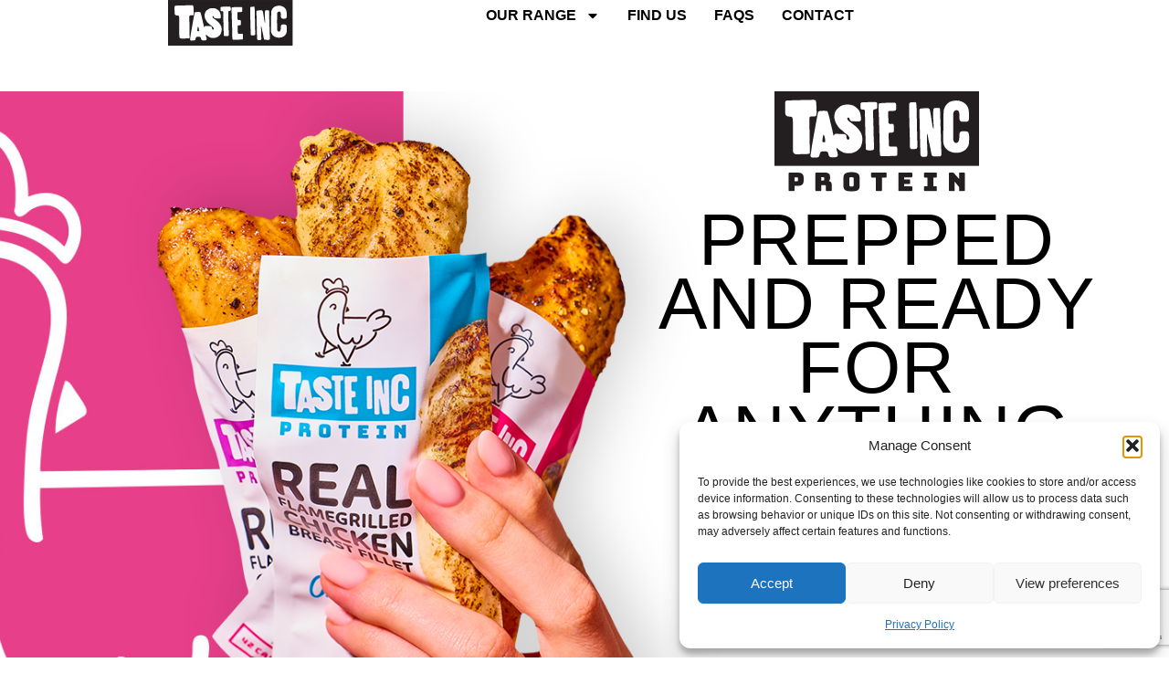

--- FILE ---
content_type: text/html; charset=UTF-8
request_url: https://www.tasteinc.com/
body_size: 20248
content:
<!doctype html>
<html lang="en-GB">
<head>
	<meta charset="UTF-8">
	<meta name="viewport" content="width=device-width, initial-scale=1">
	<link rel="profile" href="https://gmpg.org/xfn/11">
	<meta name='robots' content='index, follow, max-image-preview:large, max-snippet:-1, max-video-preview:-1' />

	<!-- This site is optimized with the Yoast SEO Premium plugin v26.8 (Yoast SEO v26.8) - https://yoast.com/product/yoast-seo-premium-wordpress/ -->
	<title>Taste Inc. Chicken Prepped And Ready For Anything.</title>
	<meta name="description" content="Whether you’re grabbing our high protein flame-grilled chicken snacks or our frozen, ready-to-cook chicken breasts - every pack has Taste Inc quality." />
	<link rel="canonical" href="https://www.tasteinc.com/" />
	<meta property="og:locale" content="en_GB" />
	<meta property="og:type" content="website" />
	<meta property="og:title" content="Home" />
	<meta property="og:description" content="Whether you’re grabbing our high protein flame-grilled chicken snacks or our frozen, ready-to-cook chicken breasts - every pack has Taste Inc quality." />
	<meta property="og:url" content="https://www.tasteinc.com/" />
	<meta property="og:site_name" content="Taste Inc" />
	<meta property="article:publisher" content="https://www.facebook.com/tasteincuk/" />
	<meta property="article:modified_time" content="2025-10-20T10:37:28+00:00" />
	<meta property="og:image" content="https://www.tasteinc.com/wp-content/uploads/2025/05/taste-inc-in-hands.png" />
	<meta name="twitter:card" content="summary_large_image" />
	<meta name="twitter:site" content="@TasteIncUk" />
	<script type="application/ld+json" class="yoast-schema-graph">{"@context":"https://schema.org","@graph":[{"@type":"WebPage","@id":"https://www.tasteinc.com/","url":"https://www.tasteinc.com/","name":"Taste Inc. Chicken Prepped And Ready For Anything.","isPartOf":{"@id":"https://www.tasteinc.com/#website"},"about":{"@id":"https://www.tasteinc.com/#organization"},"primaryImageOfPage":{"@id":"https://www.tasteinc.com/#primaryimage"},"image":{"@id":"https://www.tasteinc.com/#primaryimage"},"thumbnailUrl":"https://www.tasteinc.com/wp-content/uploads/2025/05/taste-inc-in-hands.png","datePublished":"2025-04-22T15:49:28+00:00","dateModified":"2025-10-20T10:37:28+00:00","description":"Whether you’re grabbing our high protein flame-grilled chicken snacks or our frozen, ready-to-cook chicken breasts - every pack has Taste Inc quality.","breadcrumb":{"@id":"https://www.tasteinc.com/#breadcrumb"},"inLanguage":"en-GB","potentialAction":[{"@type":"ReadAction","target":["https://www.tasteinc.com/"]}]},{"@type":"ImageObject","inLanguage":"en-GB","@id":"https://www.tasteinc.com/#primaryimage","url":"https://www.tasteinc.com/wp-content/uploads/2025/05/taste-inc-in-hands.png","contentUrl":"https://www.tasteinc.com/wp-content/uploads/2025/05/taste-inc-in-hands.png","width":862,"height":974},{"@type":"BreadcrumbList","@id":"https://www.tasteinc.com/#breadcrumb","itemListElement":[{"@type":"ListItem","position":1,"name":"Home"}]},{"@type":"WebSite","@id":"https://www.tasteinc.com/#website","url":"https://www.tasteinc.com/","name":"Taste Inc","description":"At Taste Inc, we’re all about real chicken, real flavour, and real convenience.","publisher":{"@id":"https://www.tasteinc.com/#organization"},"alternateName":"Taste Inc - real chicken, real flavour, and real convenience.","potentialAction":[{"@type":"SearchAction","target":{"@type":"EntryPoint","urlTemplate":"https://www.tasteinc.com/?s={search_term_string}"},"query-input":{"@type":"PropertyValueSpecification","valueRequired":true,"valueName":"search_term_string"}}],"inLanguage":"en-GB"},{"@type":"Organization","@id":"https://www.tasteinc.com/#organization","name":"Taste Inc","alternateName":"Taste Inc Chicken","url":"https://www.tasteinc.com/","logo":{"@type":"ImageObject","inLanguage":"en-GB","@id":"https://www.tasteinc.com/#/schema/logo/image/","url":"https://www.tasteinc.com/wp-content/uploads/2025/04/Taste-Inc-Primary-Logo.svg","contentUrl":"https://www.tasteinc.com/wp-content/uploads/2025/04/Taste-Inc-Primary-Logo.svg","width":202,"height":74,"caption":"Taste Inc"},"image":{"@id":"https://www.tasteinc.com/#/schema/logo/image/"},"sameAs":["https://www.facebook.com/tasteincuk/","https://x.com/TasteIncUk","https://www.youtube.com/user/tasteincuk","https://www.instagram.com/tasteincuk/","https://www.tiktok.com/@tasteincuk"]}]}</script>
	<!-- / Yoast SEO Premium plugin. -->


<link rel='dns-prefetch' href='//www.googletagmanager.com' />
<link rel="alternate" type="application/rss+xml" title="Taste Inc &raquo; Feed" href="https://www.tasteinc.com/feed/" />
<link rel="alternate" type="application/rss+xml" title="Taste Inc &raquo; Comments Feed" href="https://www.tasteinc.com/comments/feed/" />
<link rel="alternate" title="oEmbed (JSON)" type="application/json+oembed" href="https://www.tasteinc.com/wp-json/oembed/1.0/embed?url=https%3A%2F%2Fwww.tasteinc.com%2F" />
<link rel="alternate" title="oEmbed (XML)" type="text/xml+oembed" href="https://www.tasteinc.com/wp-json/oembed/1.0/embed?url=https%3A%2F%2Fwww.tasteinc.com%2F&#038;format=xml" />
<link data-service="adobe-fonts" data-category="marketing" rel="stylesheet" type="text/css" data-href="https://use.typekit.net/whs2xzd.css"><style id='wp-img-auto-sizes-contain-inline-css'>
img:is([sizes=auto i],[sizes^="auto," i]){contain-intrinsic-size:3000px 1500px}
/*# sourceURL=wp-img-auto-sizes-contain-inline-css */
</style>
<style id='wp-emoji-styles-inline-css'>

	img.wp-smiley, img.emoji {
		display: inline !important;
		border: none !important;
		box-shadow: none !important;
		height: 1em !important;
		width: 1em !important;
		margin: 0 0.07em !important;
		vertical-align: -0.1em !important;
		background: none !important;
		padding: 0 !important;
	}
/*# sourceURL=wp-emoji-styles-inline-css */
</style>
<style id='global-styles-inline-css'>
:root{--wp--preset--aspect-ratio--square: 1;--wp--preset--aspect-ratio--4-3: 4/3;--wp--preset--aspect-ratio--3-4: 3/4;--wp--preset--aspect-ratio--3-2: 3/2;--wp--preset--aspect-ratio--2-3: 2/3;--wp--preset--aspect-ratio--16-9: 16/9;--wp--preset--aspect-ratio--9-16: 9/16;--wp--preset--color--black: #000000;--wp--preset--color--cyan-bluish-gray: #abb8c3;--wp--preset--color--white: #ffffff;--wp--preset--color--pale-pink: #f78da7;--wp--preset--color--vivid-red: #cf2e2e;--wp--preset--color--luminous-vivid-orange: #ff6900;--wp--preset--color--luminous-vivid-amber: #fcb900;--wp--preset--color--light-green-cyan: #7bdcb5;--wp--preset--color--vivid-green-cyan: #00d084;--wp--preset--color--pale-cyan-blue: #8ed1fc;--wp--preset--color--vivid-cyan-blue: #0693e3;--wp--preset--color--vivid-purple: #9b51e0;--wp--preset--gradient--vivid-cyan-blue-to-vivid-purple: linear-gradient(135deg,rgb(6,147,227) 0%,rgb(155,81,224) 100%);--wp--preset--gradient--light-green-cyan-to-vivid-green-cyan: linear-gradient(135deg,rgb(122,220,180) 0%,rgb(0,208,130) 100%);--wp--preset--gradient--luminous-vivid-amber-to-luminous-vivid-orange: linear-gradient(135deg,rgb(252,185,0) 0%,rgb(255,105,0) 100%);--wp--preset--gradient--luminous-vivid-orange-to-vivid-red: linear-gradient(135deg,rgb(255,105,0) 0%,rgb(207,46,46) 100%);--wp--preset--gradient--very-light-gray-to-cyan-bluish-gray: linear-gradient(135deg,rgb(238,238,238) 0%,rgb(169,184,195) 100%);--wp--preset--gradient--cool-to-warm-spectrum: linear-gradient(135deg,rgb(74,234,220) 0%,rgb(151,120,209) 20%,rgb(207,42,186) 40%,rgb(238,44,130) 60%,rgb(251,105,98) 80%,rgb(254,248,76) 100%);--wp--preset--gradient--blush-light-purple: linear-gradient(135deg,rgb(255,206,236) 0%,rgb(152,150,240) 100%);--wp--preset--gradient--blush-bordeaux: linear-gradient(135deg,rgb(254,205,165) 0%,rgb(254,45,45) 50%,rgb(107,0,62) 100%);--wp--preset--gradient--luminous-dusk: linear-gradient(135deg,rgb(255,203,112) 0%,rgb(199,81,192) 50%,rgb(65,88,208) 100%);--wp--preset--gradient--pale-ocean: linear-gradient(135deg,rgb(255,245,203) 0%,rgb(182,227,212) 50%,rgb(51,167,181) 100%);--wp--preset--gradient--electric-grass: linear-gradient(135deg,rgb(202,248,128) 0%,rgb(113,206,126) 100%);--wp--preset--gradient--midnight: linear-gradient(135deg,rgb(2,3,129) 0%,rgb(40,116,252) 100%);--wp--preset--font-size--small: 13px;--wp--preset--font-size--medium: 20px;--wp--preset--font-size--large: 36px;--wp--preset--font-size--x-large: 42px;--wp--preset--spacing--20: 0.44rem;--wp--preset--spacing--30: 0.67rem;--wp--preset--spacing--40: 1rem;--wp--preset--spacing--50: 1.5rem;--wp--preset--spacing--60: 2.25rem;--wp--preset--spacing--70: 3.38rem;--wp--preset--spacing--80: 5.06rem;--wp--preset--shadow--natural: 6px 6px 9px rgba(0, 0, 0, 0.2);--wp--preset--shadow--deep: 12px 12px 50px rgba(0, 0, 0, 0.4);--wp--preset--shadow--sharp: 6px 6px 0px rgba(0, 0, 0, 0.2);--wp--preset--shadow--outlined: 6px 6px 0px -3px rgb(255, 255, 255), 6px 6px rgb(0, 0, 0);--wp--preset--shadow--crisp: 6px 6px 0px rgb(0, 0, 0);}:root { --wp--style--global--content-size: 800px;--wp--style--global--wide-size: 1200px; }:where(body) { margin: 0; }.wp-site-blocks > .alignleft { float: left; margin-right: 2em; }.wp-site-blocks > .alignright { float: right; margin-left: 2em; }.wp-site-blocks > .aligncenter { justify-content: center; margin-left: auto; margin-right: auto; }:where(.wp-site-blocks) > * { margin-block-start: 24px; margin-block-end: 0; }:where(.wp-site-blocks) > :first-child { margin-block-start: 0; }:where(.wp-site-blocks) > :last-child { margin-block-end: 0; }:root { --wp--style--block-gap: 24px; }:root :where(.is-layout-flow) > :first-child{margin-block-start: 0;}:root :where(.is-layout-flow) > :last-child{margin-block-end: 0;}:root :where(.is-layout-flow) > *{margin-block-start: 24px;margin-block-end: 0;}:root :where(.is-layout-constrained) > :first-child{margin-block-start: 0;}:root :where(.is-layout-constrained) > :last-child{margin-block-end: 0;}:root :where(.is-layout-constrained) > *{margin-block-start: 24px;margin-block-end: 0;}:root :where(.is-layout-flex){gap: 24px;}:root :where(.is-layout-grid){gap: 24px;}.is-layout-flow > .alignleft{float: left;margin-inline-start: 0;margin-inline-end: 2em;}.is-layout-flow > .alignright{float: right;margin-inline-start: 2em;margin-inline-end: 0;}.is-layout-flow > .aligncenter{margin-left: auto !important;margin-right: auto !important;}.is-layout-constrained > .alignleft{float: left;margin-inline-start: 0;margin-inline-end: 2em;}.is-layout-constrained > .alignright{float: right;margin-inline-start: 2em;margin-inline-end: 0;}.is-layout-constrained > .aligncenter{margin-left: auto !important;margin-right: auto !important;}.is-layout-constrained > :where(:not(.alignleft):not(.alignright):not(.alignfull)){max-width: var(--wp--style--global--content-size);margin-left: auto !important;margin-right: auto !important;}.is-layout-constrained > .alignwide{max-width: var(--wp--style--global--wide-size);}body .is-layout-flex{display: flex;}.is-layout-flex{flex-wrap: wrap;align-items: center;}.is-layout-flex > :is(*, div){margin: 0;}body .is-layout-grid{display: grid;}.is-layout-grid > :is(*, div){margin: 0;}body{padding-top: 0px;padding-right: 0px;padding-bottom: 0px;padding-left: 0px;}a:where(:not(.wp-element-button)){text-decoration: underline;}:root :where(.wp-element-button, .wp-block-button__link){background-color: #32373c;border-width: 0;color: #fff;font-family: inherit;font-size: inherit;font-style: inherit;font-weight: inherit;letter-spacing: inherit;line-height: inherit;padding-top: calc(0.667em + 2px);padding-right: calc(1.333em + 2px);padding-bottom: calc(0.667em + 2px);padding-left: calc(1.333em + 2px);text-decoration: none;text-transform: inherit;}.has-black-color{color: var(--wp--preset--color--black) !important;}.has-cyan-bluish-gray-color{color: var(--wp--preset--color--cyan-bluish-gray) !important;}.has-white-color{color: var(--wp--preset--color--white) !important;}.has-pale-pink-color{color: var(--wp--preset--color--pale-pink) !important;}.has-vivid-red-color{color: var(--wp--preset--color--vivid-red) !important;}.has-luminous-vivid-orange-color{color: var(--wp--preset--color--luminous-vivid-orange) !important;}.has-luminous-vivid-amber-color{color: var(--wp--preset--color--luminous-vivid-amber) !important;}.has-light-green-cyan-color{color: var(--wp--preset--color--light-green-cyan) !important;}.has-vivid-green-cyan-color{color: var(--wp--preset--color--vivid-green-cyan) !important;}.has-pale-cyan-blue-color{color: var(--wp--preset--color--pale-cyan-blue) !important;}.has-vivid-cyan-blue-color{color: var(--wp--preset--color--vivid-cyan-blue) !important;}.has-vivid-purple-color{color: var(--wp--preset--color--vivid-purple) !important;}.has-black-background-color{background-color: var(--wp--preset--color--black) !important;}.has-cyan-bluish-gray-background-color{background-color: var(--wp--preset--color--cyan-bluish-gray) !important;}.has-white-background-color{background-color: var(--wp--preset--color--white) !important;}.has-pale-pink-background-color{background-color: var(--wp--preset--color--pale-pink) !important;}.has-vivid-red-background-color{background-color: var(--wp--preset--color--vivid-red) !important;}.has-luminous-vivid-orange-background-color{background-color: var(--wp--preset--color--luminous-vivid-orange) !important;}.has-luminous-vivid-amber-background-color{background-color: var(--wp--preset--color--luminous-vivid-amber) !important;}.has-light-green-cyan-background-color{background-color: var(--wp--preset--color--light-green-cyan) !important;}.has-vivid-green-cyan-background-color{background-color: var(--wp--preset--color--vivid-green-cyan) !important;}.has-pale-cyan-blue-background-color{background-color: var(--wp--preset--color--pale-cyan-blue) !important;}.has-vivid-cyan-blue-background-color{background-color: var(--wp--preset--color--vivid-cyan-blue) !important;}.has-vivid-purple-background-color{background-color: var(--wp--preset--color--vivid-purple) !important;}.has-black-border-color{border-color: var(--wp--preset--color--black) !important;}.has-cyan-bluish-gray-border-color{border-color: var(--wp--preset--color--cyan-bluish-gray) !important;}.has-white-border-color{border-color: var(--wp--preset--color--white) !important;}.has-pale-pink-border-color{border-color: var(--wp--preset--color--pale-pink) !important;}.has-vivid-red-border-color{border-color: var(--wp--preset--color--vivid-red) !important;}.has-luminous-vivid-orange-border-color{border-color: var(--wp--preset--color--luminous-vivid-orange) !important;}.has-luminous-vivid-amber-border-color{border-color: var(--wp--preset--color--luminous-vivid-amber) !important;}.has-light-green-cyan-border-color{border-color: var(--wp--preset--color--light-green-cyan) !important;}.has-vivid-green-cyan-border-color{border-color: var(--wp--preset--color--vivid-green-cyan) !important;}.has-pale-cyan-blue-border-color{border-color: var(--wp--preset--color--pale-cyan-blue) !important;}.has-vivid-cyan-blue-border-color{border-color: var(--wp--preset--color--vivid-cyan-blue) !important;}.has-vivid-purple-border-color{border-color: var(--wp--preset--color--vivid-purple) !important;}.has-vivid-cyan-blue-to-vivid-purple-gradient-background{background: var(--wp--preset--gradient--vivid-cyan-blue-to-vivid-purple) !important;}.has-light-green-cyan-to-vivid-green-cyan-gradient-background{background: var(--wp--preset--gradient--light-green-cyan-to-vivid-green-cyan) !important;}.has-luminous-vivid-amber-to-luminous-vivid-orange-gradient-background{background: var(--wp--preset--gradient--luminous-vivid-amber-to-luminous-vivid-orange) !important;}.has-luminous-vivid-orange-to-vivid-red-gradient-background{background: var(--wp--preset--gradient--luminous-vivid-orange-to-vivid-red) !important;}.has-very-light-gray-to-cyan-bluish-gray-gradient-background{background: var(--wp--preset--gradient--very-light-gray-to-cyan-bluish-gray) !important;}.has-cool-to-warm-spectrum-gradient-background{background: var(--wp--preset--gradient--cool-to-warm-spectrum) !important;}.has-blush-light-purple-gradient-background{background: var(--wp--preset--gradient--blush-light-purple) !important;}.has-blush-bordeaux-gradient-background{background: var(--wp--preset--gradient--blush-bordeaux) !important;}.has-luminous-dusk-gradient-background{background: var(--wp--preset--gradient--luminous-dusk) !important;}.has-pale-ocean-gradient-background{background: var(--wp--preset--gradient--pale-ocean) !important;}.has-electric-grass-gradient-background{background: var(--wp--preset--gradient--electric-grass) !important;}.has-midnight-gradient-background{background: var(--wp--preset--gradient--midnight) !important;}.has-small-font-size{font-size: var(--wp--preset--font-size--small) !important;}.has-medium-font-size{font-size: var(--wp--preset--font-size--medium) !important;}.has-large-font-size{font-size: var(--wp--preset--font-size--large) !important;}.has-x-large-font-size{font-size: var(--wp--preset--font-size--x-large) !important;}
:root :where(.wp-block-pullquote){font-size: 1.5em;line-height: 1.6;}
/*# sourceURL=global-styles-inline-css */
</style>
<link rel='stylesheet' id='cmplz-general-css' href='https://www.tasteinc.com/wp-content/plugins/complianz-gdpr/assets/css/cookieblocker.min.css?ver=1769008200' media='all' />
<link rel='stylesheet' id='hello-elementor-css' href='https://www.tasteinc.com/wp-content/themes/hello-elementor/assets/css/reset.css?ver=3.4.6' media='all' />
<link rel='stylesheet' id='hello-elementor-theme-style-css' href='https://www.tasteinc.com/wp-content/themes/hello-elementor/assets/css/theme.css?ver=3.4.6' media='all' />
<link rel='stylesheet' id='hello-elementor-header-footer-css' href='https://www.tasteinc.com/wp-content/themes/hello-elementor/assets/css/header-footer.css?ver=3.4.6' media='all' />
<link rel='stylesheet' id='elementor-frontend-css' href='https://www.tasteinc.com/wp-content/plugins/elementor/assets/css/frontend.min.css?ver=3.34.2' media='all' />
<link rel='stylesheet' id='elementor-post-10-css' href='https://www.tasteinc.com/wp-content/uploads/elementor/css/post-10.css?ver=1769008276' media='all' />
<link rel='stylesheet' id='widget-image-css' href='https://www.tasteinc.com/wp-content/plugins/elementor/assets/css/widget-image.min.css?ver=3.34.2' media='all' />
<link rel='stylesheet' id='widget-nav-menu-css' href='https://www.tasteinc.com/wp-content/plugins/elementor-pro/assets/css/widget-nav-menu.min.css?ver=3.34.1' media='all' />
<link rel='stylesheet' id='e-sticky-css' href='https://www.tasteinc.com/wp-content/plugins/elementor-pro/assets/css/modules/sticky.min.css?ver=3.34.1' media='all' />
<link rel='stylesheet' id='widget-heading-css' href='https://www.tasteinc.com/wp-content/plugins/elementor/assets/css/widget-heading.min.css?ver=3.34.2' media='all' />
<link rel='stylesheet' id='e-animation-float-css' href='https://www.tasteinc.com/wp-content/plugins/elementor/assets/lib/animations/styles/e-animation-float.min.css?ver=3.34.2' media='all' />
<link rel='stylesheet' id='widget-form-css' href='https://www.tasteinc.com/wp-content/plugins/elementor-pro/assets/css/widget-form.min.css?ver=3.34.1' media='all' />
<link rel='stylesheet' id='widget-image-box-css' href='https://www.tasteinc.com/wp-content/plugins/elementor/assets/css/widget-image-box.min.css?ver=3.34.2' media='all' />
<link rel='stylesheet' id='e-animation-pulse-css' href='https://www.tasteinc.com/wp-content/plugins/elementor/assets/lib/animations/styles/e-animation-pulse.min.css?ver=3.34.2' media='all' />
<link rel='stylesheet' id='widget-social-icons-css' href='https://www.tasteinc.com/wp-content/plugins/elementor/assets/css/widget-social-icons.min.css?ver=3.34.2' media='all' />
<link rel='stylesheet' id='e-apple-webkit-css' href='https://www.tasteinc.com/wp-content/plugins/elementor/assets/css/conditionals/apple-webkit.min.css?ver=3.34.2' media='all' />
<link rel='stylesheet' id='e-animation-slideInLeft-css' href='https://www.tasteinc.com/wp-content/plugins/elementor/assets/lib/animations/styles/slideInLeft.min.css?ver=3.34.2' media='all' />
<link rel='stylesheet' id='e-animation-wobble-css' href='https://www.tasteinc.com/wp-content/plugins/elementor/assets/lib/animations/styles/wobble.min.css?ver=3.34.2' media='all' />
<link rel='stylesheet' id='e-animation-fadeIn-css' href='https://www.tasteinc.com/wp-content/plugins/elementor/assets/lib/animations/styles/fadeIn.min.css?ver=3.34.2' media='all' />
<link rel='stylesheet' id='e-animation-fadeInUp-css' href='https://www.tasteinc.com/wp-content/plugins/elementor/assets/lib/animations/styles/fadeInUp.min.css?ver=3.34.2' media='all' />
<link rel='stylesheet' id='elementor-post-63-css' href='https://www.tasteinc.com/wp-content/uploads/elementor/css/post-63.css?ver=1769008277' media='all' />
<link rel='stylesheet' id='elementor-post-139-css' href='https://www.tasteinc.com/wp-content/uploads/elementor/css/post-139.css?ver=1769008277' media='all' />
<link rel='stylesheet' id='elementor-post-133-css' href='https://www.tasteinc.com/wp-content/uploads/elementor/css/post-133.css?ver=1769008277' media='all' />
<link rel='stylesheet' id='elementor-gf-local-sora-css' href='https://www.tasteinc.com/wp-content/uploads/elementor/google-fonts/css/sora.css?ver=1745337014' media='all' />
<link rel='stylesheet' id='elementor-gf-local-bungee-css' href='https://www.tasteinc.com/wp-content/uploads/elementor/google-fonts/css/bungee.css?ver=1745401059' media='all' />
<script src="https://www.tasteinc.com/wp-includes/js/jquery/jquery.min.js?ver=3.7.1" id="jquery-core-js"></script>
<script src="https://www.tasteinc.com/wp-includes/js/jquery/jquery-migrate.min.js?ver=3.4.1" id="jquery-migrate-js"></script>

<!-- Google tag (gtag.js) snippet added by Site Kit -->
<!-- Google Analytics snippet added by Site Kit -->
<script src="https://www.googletagmanager.com/gtag/js?id=GT-5MCJ9FB2" id="google_gtagjs-js" async></script>
<script id="google_gtagjs-js-after">
window.dataLayer = window.dataLayer || [];function gtag(){dataLayer.push(arguments);}
gtag("set","linker",{"domains":["www.tasteinc.com"]});
gtag("js", new Date());
gtag("set", "developer_id.dZTNiMT", true);
gtag("config", "GT-5MCJ9FB2");
 window._googlesitekit = window._googlesitekit || {}; window._googlesitekit.throttledEvents = []; window._googlesitekit.gtagEvent = (name, data) => { var key = JSON.stringify( { name, data } ); if ( !! window._googlesitekit.throttledEvents[ key ] ) { return; } window._googlesitekit.throttledEvents[ key ] = true; setTimeout( () => { delete window._googlesitekit.throttledEvents[ key ]; }, 5 ); gtag( "event", name, { ...data, event_source: "site-kit" } ); }; 
//# sourceURL=google_gtagjs-js-after
</script>
<link rel="https://api.w.org/" href="https://www.tasteinc.com/wp-json/" /><link rel="alternate" title="JSON" type="application/json" href="https://www.tasteinc.com/wp-json/wp/v2/pages/63" /><link rel="EditURI" type="application/rsd+xml" title="RSD" href="https://www.tasteinc.com/xmlrpc.php?rsd" />
<link rel='shortlink' href='https://www.tasteinc.com/' />
<meta name="generator" content="Site Kit by Google 1.170.0" />			<style>.cmplz-hidden {
					display: none !important;
				}</style><meta name="generator" content="Elementor 3.34.2; features: e_font_icon_svg, additional_custom_breakpoints; settings: css_print_method-external, google_font-enabled, font_display-swap">
			<style>
				.e-con.e-parent:nth-of-type(n+4):not(.e-lazyloaded):not(.e-no-lazyload),
				.e-con.e-parent:nth-of-type(n+4):not(.e-lazyloaded):not(.e-no-lazyload) * {
					background-image: none !important;
				}
				@media screen and (max-height: 1024px) {
					.e-con.e-parent:nth-of-type(n+3):not(.e-lazyloaded):not(.e-no-lazyload),
					.e-con.e-parent:nth-of-type(n+3):not(.e-lazyloaded):not(.e-no-lazyload) * {
						background-image: none !important;
					}
				}
				@media screen and (max-height: 640px) {
					.e-con.e-parent:nth-of-type(n+2):not(.e-lazyloaded):not(.e-no-lazyload),
					.e-con.e-parent:nth-of-type(n+2):not(.e-lazyloaded):not(.e-no-lazyload) * {
						background-image: none !important;
					}
				}
			</style>
			<link data-service="adobe-fonts" data-category="marketing" rel="stylesheet" data-href="https://use.typekit.net/whs2xzd.css">
<!-- Google Tag Manager snippet added by Site Kit -->
<script>
			( function( w, d, s, l, i ) {
				w[l] = w[l] || [];
				w[l].push( {'gtm.start': new Date().getTime(), event: 'gtm.js'} );
				var f = d.getElementsByTagName( s )[0],
					j = d.createElement( s ), dl = l != 'dataLayer' ? '&l=' + l : '';
				j.async = true;
				j.src = 'https://www.googletagmanager.com/gtm.js?id=' + i + dl;
				f.parentNode.insertBefore( j, f );
			} )( window, document, 'script', 'dataLayer', 'GTM-TVVJ5T5K' );
			
</script>

<!-- End Google Tag Manager snippet added by Site Kit -->
<link rel="icon" href="https://www.tasteinc.com/wp-content/uploads/2025/05/Taste-Inc-Icon-150x150.png" sizes="32x32" />
<link rel="icon" href="https://www.tasteinc.com/wp-content/uploads/2025/05/Taste-Inc-Icon-300x300.png" sizes="192x192" />
<link rel="apple-touch-icon" href="https://www.tasteinc.com/wp-content/uploads/2025/05/Taste-Inc-Icon-300x300.png" />
<meta name="msapplication-TileImage" content="https://www.tasteinc.com/wp-content/uploads/2025/05/Taste-Inc-Icon-300x300.png" />
</head>
<body data-cmplz=1 class="home wp-singular page-template page-template-elementor_header_footer page page-id-63 wp-custom-logo wp-embed-responsive wp-theme-hello-elementor hello-elementor-default elementor-default elementor-template-full-width elementor-kit-10 elementor-page elementor-page-63">

		<!-- Google Tag Manager (noscript) snippet added by Site Kit -->
		<noscript>
			<iframe src="https://www.googletagmanager.com/ns.html?id=GTM-TVVJ5T5K" height="0" width="0" style="display:none;visibility:hidden"></iframe>
		</noscript>
		<!-- End Google Tag Manager (noscript) snippet added by Site Kit -->
		
<a class="skip-link screen-reader-text" href="#content">Skip to content</a>

		<header data-elementor-type="header" data-elementor-id="139" class="elementor elementor-139 elementor-location-header" data-elementor-post-type="elementor_library">
			<div class="elementor-element elementor-element-b7b121b e-con-full e-flex e-con e-parent" data-id="b7b121b" data-element_type="container" data-settings="{&quot;background_background&quot;:&quot;classic&quot;,&quot;sticky&quot;:&quot;top&quot;,&quot;sticky_anchor_link_offset&quot;:100,&quot;sticky_on&quot;:[&quot;desktop&quot;,&quot;tablet&quot;,&quot;mobile&quot;],&quot;sticky_offset&quot;:0,&quot;sticky_effects_offset&quot;:0}">
		<div class="elementor-element elementor-element-9b4e494 e-con-full e-flex e-con e-child" data-id="9b4e494" data-element_type="container">
				<div class="elementor-element elementor-element-5ce9e9d4 elementor-widget__width-auto e-transform e-transform elementor-widget elementor-widget-theme-site-logo elementor-widget-image" data-id="5ce9e9d4" data-element_type="widget" data-settings="{&quot;_transform_rotateZ_effect&quot;:{&quot;unit&quot;:&quot;px&quot;,&quot;size&quot;:-4,&quot;sizes&quot;:[]},&quot;_transform_rotateZ_effect_hover&quot;:{&quot;unit&quot;:&quot;px&quot;,&quot;size&quot;:4,&quot;sizes&quot;:[]},&quot;_transform_rotateZ_effect_tablet&quot;:{&quot;unit&quot;:&quot;deg&quot;,&quot;size&quot;:&quot;&quot;,&quot;sizes&quot;:[]},&quot;_transform_rotateZ_effect_mobile&quot;:{&quot;unit&quot;:&quot;deg&quot;,&quot;size&quot;:&quot;&quot;,&quot;sizes&quot;:[]},&quot;_transform_rotateZ_effect_hover_tablet&quot;:{&quot;unit&quot;:&quot;deg&quot;,&quot;size&quot;:&quot;&quot;,&quot;sizes&quot;:[]},&quot;_transform_rotateZ_effect_hover_mobile&quot;:{&quot;unit&quot;:&quot;deg&quot;,&quot;size&quot;:&quot;&quot;,&quot;sizes&quot;:[]}}" data-widget_type="theme-site-logo.default">
				<div class="elementor-widget-container">
											<a href="https://www.tasteinc.com">
			<img width="202" height="74" src="https://www.tasteinc.com/wp-content/uploads/2025/04/Taste-Inc-Primary-Logo.svg" class="attachment-full size-full wp-image-89" alt="Taste Inc Logo" />				</a>
											</div>
				</div>
				</div>
		<div class="elementor-element elementor-element-2081f615 e-con-full e-flex e-con e-child" data-id="2081f615" data-element_type="container">
				<div class="elementor-element elementor-element-7d1d8888 elementor-nav-menu--stretch elementor-nav-menu__align-end elementor-nav-menu--dropdown-mobile elementor-nav-menu__text-align-aside elementor-nav-menu--toggle elementor-nav-menu--burger elementor-widget elementor-widget-nav-menu" data-id="7d1d8888" data-element_type="widget" data-settings="{&quot;full_width&quot;:&quot;stretch&quot;,&quot;layout&quot;:&quot;horizontal&quot;,&quot;submenu_icon&quot;:{&quot;value&quot;:&quot;&lt;svg aria-hidden=\&quot;true\&quot; class=\&quot;e-font-icon-svg e-fas-caret-down\&quot; viewBox=\&quot;0 0 320 512\&quot; xmlns=\&quot;http:\/\/www.w3.org\/2000\/svg\&quot;&gt;&lt;path d=\&quot;M31.3 192h257.3c17.8 0 26.7 21.5 14.1 34.1L174.1 354.8c-7.8 7.8-20.5 7.8-28.3 0L17.2 226.1C4.6 213.5 13.5 192 31.3 192z\&quot;&gt;&lt;\/path&gt;&lt;\/svg&gt;&quot;,&quot;library&quot;:&quot;fa-solid&quot;},&quot;toggle&quot;:&quot;burger&quot;}" data-widget_type="nav-menu.default">
				<div class="elementor-widget-container">
								<nav aria-label="Menu" class="elementor-nav-menu--main elementor-nav-menu__container elementor-nav-menu--layout-horizontal e--pointer-underline e--animation-fade">
				<ul id="menu-1-7d1d8888" class="elementor-nav-menu"><li class="menu-item menu-item-type-custom menu-item-object-custom current-menu-item current_page_item menu-item-has-children menu-item-207"><a href="/#our-ranges" aria-current="page" class="elementor-item elementor-item-anchor">Our Range</a>
<ul class="sub-menu elementor-nav-menu--dropdown">
	<li class="menu-item menu-item-type-post_type menu-item-object-page menu-item-206"><a href="https://www.tasteinc.com/protein/" class="elementor-sub-item">Taste Inc Protein</a></li>
	<li class="menu-item menu-item-type-post_type menu-item-object-page menu-item-205"><a href="https://www.tasteinc.com/frozen/" class="elementor-sub-item">Taste Inc Frozen</a></li>
</ul>
</li>
<li class="menu-item menu-item-type-post_type menu-item-object-page menu-item-83"><a href="https://www.tasteinc.com/find-us/" class="elementor-item">Find Us</a></li>
<li class="menu-item menu-item-type-post_type menu-item-object-page menu-item-147"><a href="https://www.tasteinc.com/faqs/" class="elementor-item">FAQs</a></li>
<li class="menu-item menu-item-type-post_type menu-item-object-page menu-item-84"><a href="https://www.tasteinc.com/contact/" class="elementor-item">Contact</a></li>
</ul>			</nav>
					<div class="elementor-menu-toggle" role="button" tabindex="0" aria-label="Menu Toggle" aria-expanded="false">
			<svg aria-hidden="true" role="presentation" class="elementor-menu-toggle__icon--open e-font-icon-svg e-eicon-menu-bar" viewBox="0 0 1000 1000" xmlns="http://www.w3.org/2000/svg"><path d="M104 333H896C929 333 958 304 958 271S929 208 896 208H104C71 208 42 237 42 271S71 333 104 333ZM104 583H896C929 583 958 554 958 521S929 458 896 458H104C71 458 42 487 42 521S71 583 104 583ZM104 833H896C929 833 958 804 958 771S929 708 896 708H104C71 708 42 737 42 771S71 833 104 833Z"></path></svg><svg aria-hidden="true" role="presentation" class="elementor-menu-toggle__icon--close e-font-icon-svg e-eicon-close" viewBox="0 0 1000 1000" xmlns="http://www.w3.org/2000/svg"><path d="M742 167L500 408 258 167C246 154 233 150 217 150 196 150 179 158 167 167 154 179 150 196 150 212 150 229 154 242 171 254L408 500 167 742C138 771 138 800 167 829 196 858 225 858 254 829L496 587 738 829C750 842 767 846 783 846 800 846 817 842 829 829 842 817 846 804 846 783 846 767 842 750 829 737L588 500 833 258C863 229 863 200 833 171 804 137 775 137 742 167Z"></path></svg>		</div>
					<nav class="elementor-nav-menu--dropdown elementor-nav-menu__container" aria-hidden="true">
				<ul id="menu-2-7d1d8888" class="elementor-nav-menu"><li class="menu-item menu-item-type-custom menu-item-object-custom current-menu-item current_page_item menu-item-has-children menu-item-207"><a href="/#our-ranges" aria-current="page" class="elementor-item elementor-item-anchor" tabindex="-1">Our Range</a>
<ul class="sub-menu elementor-nav-menu--dropdown">
	<li class="menu-item menu-item-type-post_type menu-item-object-page menu-item-206"><a href="https://www.tasteinc.com/protein/" class="elementor-sub-item" tabindex="-1">Taste Inc Protein</a></li>
	<li class="menu-item menu-item-type-post_type menu-item-object-page menu-item-205"><a href="https://www.tasteinc.com/frozen/" class="elementor-sub-item" tabindex="-1">Taste Inc Frozen</a></li>
</ul>
</li>
<li class="menu-item menu-item-type-post_type menu-item-object-page menu-item-83"><a href="https://www.tasteinc.com/find-us/" class="elementor-item" tabindex="-1">Find Us</a></li>
<li class="menu-item menu-item-type-post_type menu-item-object-page menu-item-147"><a href="https://www.tasteinc.com/faqs/" class="elementor-item" tabindex="-1">FAQs</a></li>
<li class="menu-item menu-item-type-post_type menu-item-object-page menu-item-84"><a href="https://www.tasteinc.com/contact/" class="elementor-item" tabindex="-1">Contact</a></li>
</ul>			</nav>
						</div>
				</div>
				</div>
				</div>
				</header>
				<div data-elementor-type="wp-page" data-elementor-id="63" class="elementor elementor-63" data-elementor-post-type="page">
				<div class="elementor-element elementor-element-16bdd91e e-con-full e-flex e-con e-parent" data-id="16bdd91e" data-element_type="container" data-settings="{&quot;background_background&quot;:&quot;classic&quot;}">
		<div class="elementor-element elementor-element-48269b0a e-con-full e-flex elementor-invisible e-con e-child" data-id="48269b0a" data-element_type="container" data-settings="{&quot;background_background&quot;:&quot;classic&quot;,&quot;animation&quot;:&quot;slideInLeft&quot;,&quot;animation_tablet&quot;:&quot;none&quot;}">
				<div class="elementor-element elementor-element-45f0519 elementor-invisible elementor-widget elementor-widget-image" data-id="45f0519" data-element_type="widget" data-settings="{&quot;_animation&quot;:&quot;slideInLeft&quot;}" data-widget_type="image.default">
				<div class="elementor-widget-container">
															<img fetchpriority="high" decoding="async" width="800" height="904" src="https://www.tasteinc.com/wp-content/uploads/2025/05/taste-inc-in-hands.png" class="attachment-large size-large wp-image-269" alt="" srcset="https://www.tasteinc.com/wp-content/uploads/2025/05/taste-inc-in-hands.png 862w, https://www.tasteinc.com/wp-content/uploads/2025/05/taste-inc-in-hands-266x300.png 266w, https://www.tasteinc.com/wp-content/uploads/2025/05/taste-inc-in-hands-768x868.png 768w" sizes="(max-width: 800px) 100vw, 800px" />															</div>
				</div>
				</div>
		<div class="elementor-element elementor-element-addfb60 e-con-full e-flex e-con e-child" data-id="addfb60" data-element_type="container">
				<div class="elementor-element elementor-element-711847c7 elementor-widget elementor-widget-image" data-id="711847c7" data-element_type="widget" data-widget_type="image.default">
				<div class="elementor-widget-container">
															<img decoding="async" width="202" height="99" src="https://www.tasteinc.com/wp-content/uploads/2025/04/Taste-Inc-Protein-Logo.svg" class="attachment-medium_large size-medium_large wp-image-112" alt="Taste Inc Protein Logo" />															</div>
				</div>
				<div class="elementor-element elementor-element-78b70d81 elementor-widget elementor-widget-heading" data-id="78b70d81" data-element_type="widget" data-widget_type="heading.default">
				<div class="elementor-widget-container">
					<h1 class="elementor-heading-title elementor-size-default">Prepped And Ready For Anything</h1>				</div>
				</div>
				<div class="elementor-element elementor-element-6773b223 elementor-widget elementor-widget-heading" data-id="6773b223" data-element_type="widget" data-widget_type="heading.default">
				<div class="elementor-widget-container">
					<h2 class="elementor-heading-title elementor-size-default">Available At</h2>				</div>
				</div>
		<div class="elementor-element elementor-element-8742d5d e-con-full e-flex e-con e-child" data-id="8742d5d" data-element_type="container">
				<div class="elementor-element elementor-element-a2a6035 elementor-widget elementor-widget-image" data-id="a2a6035" data-element_type="widget" data-widget_type="image.default">
				<div class="elementor-widget-container">
																<a href="https://www.tesco.com/groceries/en-GB/search?query=Taste+Inc&#038;inputType=free+text">
							<img loading="lazy" decoding="async" width="423" height="119" src="https://www.tasteinc.com/wp-content/uploads/2025/04/images.png" class="attachment-large size-large wp-image-173" alt="" srcset="https://www.tasteinc.com/wp-content/uploads/2025/04/images.png 423w, https://www.tasteinc.com/wp-content/uploads/2025/04/images-300x84.png 300w" sizes="(max-width: 423px) 100vw, 423px" />								</a>
															</div>
				</div>
				<div class="elementor-element elementor-element-85dcede elementor-widget elementor-widget-image" data-id="85dcede" data-element_type="widget" data-widget_type="image.default">
				<div class="elementor-widget-container">
																<a href="https://www.sainsburys.co.uk/gol-ui/SearchResults/Taste%20Inc">
							<img loading="lazy" decoding="async" width="800" height="150" src="https://www.tasteinc.com/wp-content/uploads/2025/04/Sainsburys_Logo_Masterbrand_Orange_CMYK-1024x192.jpg" class="attachment-large size-large wp-image-174" alt="" srcset="https://www.tasteinc.com/wp-content/uploads/2025/04/Sainsburys_Logo_Masterbrand_Orange_CMYK-1024x192.jpg 1024w, https://www.tasteinc.com/wp-content/uploads/2025/04/Sainsburys_Logo_Masterbrand_Orange_CMYK-300x56.jpg 300w, https://www.tasteinc.com/wp-content/uploads/2025/04/Sainsburys_Logo_Masterbrand_Orange_CMYK-768x144.jpg 768w, https://www.tasteinc.com/wp-content/uploads/2025/04/Sainsburys_Logo_Masterbrand_Orange_CMYK-1536x288.jpg 1536w, https://www.tasteinc.com/wp-content/uploads/2025/04/Sainsburys_Logo_Masterbrand_Orange_CMYK.jpg 1888w" sizes="(max-width: 800px) 100vw, 800px" />								</a>
															</div>
				</div>
				</div>
				<div class="elementor-element elementor-element-7835f83 elementor-align-center elementor-tablet-align-center elementor-widget elementor-widget-button" data-id="7835f83" data-element_type="widget" data-widget_type="button.default">
				<div class="elementor-widget-container">
									<div class="elementor-button-wrapper">
					<a class="elementor-button elementor-button-link elementor-size-sm elementor-animation-float" href="https://www.tasteinc.com/faqs/">
						<span class="elementor-button-content-wrapper">
									<span class="elementor-button-text">FIND OUT MORE</span>
					</span>
					</a>
				</div>
								</div>
				</div>
				</div>
				</div>
		<div class="elementor-element elementor-element-72d82e0 e-flex e-con-boxed e-con e-parent" data-id="72d82e0" data-element_type="container">
					<div class="e-con-inner">
				<div class="elementor-element elementor-element-ed248cd elementor-widget__width-auto elementor-invisible elementor-widget elementor-widget-image" data-id="ed248cd" data-element_type="widget" data-settings="{&quot;_animation&quot;:&quot;wobble&quot;}" data-widget_type="image.default">
				<div class="elementor-widget-container">
															<img loading="lazy" decoding="async" width="132" height="150" src="https://www.tasteinc.com/wp-content/uploads/2025/05/Group-633106.svg" class="attachment-thumbnail size-thumbnail wp-image-218" alt="" />															</div>
				</div>
				<div class="elementor-element elementor-element-5a009baa e-transform e-transform elementor-invisible elementor-widget elementor-widget-heading" data-id="5a009baa" data-element_type="widget" data-settings="{&quot;_animation&quot;:&quot;fadeIn&quot;,&quot;_transform_rotateZ_effect&quot;:{&quot;unit&quot;:&quot;px&quot;,&quot;size&quot;:-4,&quot;sizes&quot;:[]},&quot;_transform_rotateZ_effect_tablet&quot;:{&quot;unit&quot;:&quot;deg&quot;,&quot;size&quot;:&quot;&quot;,&quot;sizes&quot;:[]},&quot;_transform_rotateZ_effect_mobile&quot;:{&quot;unit&quot;:&quot;deg&quot;,&quot;size&quot;:&quot;&quot;,&quot;sizes&quot;:[]},&quot;_transform_skewX_effect&quot;:{&quot;unit&quot;:&quot;px&quot;,&quot;size&quot;:&quot;&quot;,&quot;sizes&quot;:[]},&quot;_transform_skewX_effect_tablet&quot;:{&quot;unit&quot;:&quot;deg&quot;,&quot;size&quot;:&quot;&quot;,&quot;sizes&quot;:[]},&quot;_transform_skewX_effect_mobile&quot;:{&quot;unit&quot;:&quot;deg&quot;,&quot;size&quot;:&quot;&quot;,&quot;sizes&quot;:[]},&quot;_transform_skewY_effect&quot;:{&quot;unit&quot;:&quot;px&quot;,&quot;size&quot;:&quot;&quot;,&quot;sizes&quot;:[]},&quot;_transform_skewY_effect_tablet&quot;:{&quot;unit&quot;:&quot;deg&quot;,&quot;size&quot;:&quot;&quot;,&quot;sizes&quot;:[]},&quot;_transform_skewY_effect_mobile&quot;:{&quot;unit&quot;:&quot;deg&quot;,&quot;size&quot;:&quot;&quot;,&quot;sizes&quot;:[]}}" data-widget_type="heading.default">
				<div class="elementor-widget-container">
					<h2 class="elementor-heading-title elementor-size-default">The Taste Inc Range</h2>				</div>
				</div>
					</div>
				</div>
		<div class="elementor-element elementor-element-d56e79b e-flex e-con-boxed e-con e-parent" data-id="d56e79b" data-element_type="container">
					<div class="e-con-inner">
		<div class="elementor-element elementor-element-e9ac285 animated-fast e-con-full e-flex elementor-invisible e-con e-child" data-id="e9ac285" data-element_type="container" data-settings="{&quot;animation&quot;:&quot;fadeInUp&quot;}">
		<div class="elementor-element elementor-element-46d0b0b e-con-full e-flex e-con e-child" data-id="46d0b0b" data-element_type="container">
				<div class="elementor-element elementor-element-63681a2f elementor-absolute e-transform elementor-widget elementor-widget-image" data-id="63681a2f" data-element_type="widget" data-settings="{&quot;_position&quot;:&quot;absolute&quot;,&quot;_transform_rotateZ_effect&quot;:{&quot;unit&quot;:&quot;px&quot;,&quot;size&quot;:-10,&quot;sizes&quot;:[]},&quot;_transform_rotateZ_effect_tablet&quot;:{&quot;unit&quot;:&quot;deg&quot;,&quot;size&quot;:&quot;&quot;,&quot;sizes&quot;:[]},&quot;_transform_rotateZ_effect_mobile&quot;:{&quot;unit&quot;:&quot;deg&quot;,&quot;size&quot;:&quot;&quot;,&quot;sizes&quot;:[]}}" data-widget_type="image.default">
				<div class="elementor-widget-container">
																<a href="https://www.tasteinc.com/protein/">
							<img loading="lazy" decoding="async" width="300" height="300" src="https://www.tasteinc.com/wp-content/uploads/2025/04/Original.Motherbag-min-300x300.png" class="elementor-animation-float attachment-medium size-medium wp-image-127" alt="" srcset="https://www.tasteinc.com/wp-content/uploads/2025/04/Original.Motherbag-min-300x300.png 300w, https://www.tasteinc.com/wp-content/uploads/2025/04/Original.Motherbag-min-1024x1024.png 1024w, https://www.tasteinc.com/wp-content/uploads/2025/04/Original.Motherbag-min-150x150.png 150w, https://www.tasteinc.com/wp-content/uploads/2025/04/Original.Motherbag-min-768x768.png 768w, https://www.tasteinc.com/wp-content/uploads/2025/04/Original.Motherbag-min-1200x1200.png 1200w, https://www.tasteinc.com/wp-content/uploads/2025/04/Original.Motherbag-min.png 1261w" sizes="(max-width: 300px) 100vw, 300px" />								</a>
															</div>
				</div>
				<div class="elementor-element elementor-element-b15037d elementor-absolute e-transform elementor-widget elementor-widget-image" data-id="b15037d" data-element_type="widget" data-settings="{&quot;_position&quot;:&quot;absolute&quot;,&quot;_transform_rotateZ_effect&quot;:{&quot;unit&quot;:&quot;px&quot;,&quot;size&quot;:9,&quot;sizes&quot;:[]},&quot;_transform_rotateZ_effect_tablet&quot;:{&quot;unit&quot;:&quot;deg&quot;,&quot;size&quot;:&quot;&quot;,&quot;sizes&quot;:[]},&quot;_transform_rotateZ_effect_mobile&quot;:{&quot;unit&quot;:&quot;deg&quot;,&quot;size&quot;:&quot;&quot;,&quot;sizes&quot;:[]}}" data-widget_type="image.default">
				<div class="elementor-widget-container">
																<a href="https://www.tasteinc.com/protein/">
							<img loading="lazy" decoding="async" width="300" height="300" src="https://www.tasteinc.com/wp-content/uploads/2025/04/PeriPeri.Motherbag-min-300x300.png" class="elementor-animation-float attachment-medium size-medium wp-image-128" alt="" srcset="https://www.tasteinc.com/wp-content/uploads/2025/04/PeriPeri.Motherbag-min-300x300.png 300w, https://www.tasteinc.com/wp-content/uploads/2025/04/PeriPeri.Motherbag-min-1024x1024.png 1024w, https://www.tasteinc.com/wp-content/uploads/2025/04/PeriPeri.Motherbag-min-150x150.png 150w, https://www.tasteinc.com/wp-content/uploads/2025/04/PeriPeri.Motherbag-min-768x768.png 768w, https://www.tasteinc.com/wp-content/uploads/2025/04/PeriPeri.Motherbag-min-1200x1200.png 1200w, https://www.tasteinc.com/wp-content/uploads/2025/04/PeriPeri.Motherbag-min.png 1307w" sizes="(max-width: 300px) 100vw, 300px" />								</a>
															</div>
				</div>
				</div>
				<div class="elementor-element elementor-element-bc83b59 elementor-widget elementor-widget-image" data-id="bc83b59" data-element_type="widget" data-widget_type="image.default">
				<div class="elementor-widget-container">
																<a href="https://www.tasteinc.com/protein/">
							<img loading="lazy" decoding="async" width="150" height="74" src="https://www.tasteinc.com/wp-content/uploads/2025/04/Taste-Inc-Protein-Logo.svg" class="attachment-thumbnail size-thumbnail wp-image-112" alt="Taste Inc Protein Logo" />								</a>
															</div>
				</div>
				</div>
		<div class="elementor-element elementor-element-94d5434 animated-fast e-con-full e-flex elementor-invisible e-con e-child" data-id="94d5434" data-element_type="container" data-settings="{&quot;animation&quot;:&quot;fadeInUp&quot;}">
		<div class="elementor-element elementor-element-5167d3c e-con-full e-flex e-con e-child" data-id="5167d3c" data-element_type="container">
				<div class="elementor-element elementor-element-a339b2c elementor-absolute e-transform elementor-widget elementor-widget-image" data-id="a339b2c" data-element_type="widget" data-settings="{&quot;_position&quot;:&quot;absolute&quot;,&quot;_transform_rotateZ_effect&quot;:{&quot;unit&quot;:&quot;px&quot;,&quot;size&quot;:-10,&quot;sizes&quot;:[]},&quot;_transform_rotateZ_effect_tablet&quot;:{&quot;unit&quot;:&quot;deg&quot;,&quot;size&quot;:&quot;&quot;,&quot;sizes&quot;:[]},&quot;_transform_rotateZ_effect_mobile&quot;:{&quot;unit&quot;:&quot;deg&quot;,&quot;size&quot;:&quot;&quot;,&quot;sizes&quot;:[]}}" data-widget_type="image.default">
				<div class="elementor-widget-container">
																<a href="https://www.tasteinc.com/frozen/">
							<img loading="lazy" decoding="async" width="300" height="300" src="https://www.tasteinc.com/wp-content/uploads/2025/04/FrozenMiniFillets_1kg-min-300x300.png" class="elementor-animation-float attachment-medium size-medium wp-image-126" alt="" srcset="https://www.tasteinc.com/wp-content/uploads/2025/04/FrozenMiniFillets_1kg-min-300x300.png 300w, https://www.tasteinc.com/wp-content/uploads/2025/04/FrozenMiniFillets_1kg-min-1024x1024.png 1024w, https://www.tasteinc.com/wp-content/uploads/2025/04/FrozenMiniFillets_1kg-min-150x150.png 150w, https://www.tasteinc.com/wp-content/uploads/2025/04/FrozenMiniFillets_1kg-min-768x768.png 768w, https://www.tasteinc.com/wp-content/uploads/2025/04/FrozenMiniFillets_1kg-min-1200x1200.png 1200w, https://www.tasteinc.com/wp-content/uploads/2025/04/FrozenMiniFillets_1kg-min-1400x1400.png 1400w, https://www.tasteinc.com/wp-content/uploads/2025/04/FrozenMiniFillets_1kg-min.png 1500w" sizes="(max-width: 300px) 100vw, 300px" />								</a>
															</div>
				</div>
				<div class="elementor-element elementor-element-b4b3de8 elementor-absolute e-transform elementor-widget elementor-widget-image" data-id="b4b3de8" data-element_type="widget" data-settings="{&quot;_position&quot;:&quot;absolute&quot;,&quot;_transform_rotateZ_effect&quot;:{&quot;unit&quot;:&quot;px&quot;,&quot;size&quot;:9,&quot;sizes&quot;:[]},&quot;_transform_rotateZ_effect_tablet&quot;:{&quot;unit&quot;:&quot;deg&quot;,&quot;size&quot;:&quot;&quot;,&quot;sizes&quot;:[]},&quot;_transform_rotateZ_effect_mobile&quot;:{&quot;unit&quot;:&quot;deg&quot;,&quot;size&quot;:&quot;&quot;,&quot;sizes&quot;:[]}}" data-widget_type="image.default">
				<div class="elementor-widget-container">
																<a href="https://www.tasteinc.com/frozen/">
							<img loading="lazy" decoding="async" width="300" height="300" src="https://www.tasteinc.com/wp-content/uploads/2025/04/FrozenBreastStrips_350g-min-300x300.png" class="elementor-animation-float attachment-medium size-medium wp-image-124" alt="" srcset="https://www.tasteinc.com/wp-content/uploads/2025/04/FrozenBreastStrips_350g-min-300x300.png 300w, https://www.tasteinc.com/wp-content/uploads/2025/04/FrozenBreastStrips_350g-min-1024x1024.png 1024w, https://www.tasteinc.com/wp-content/uploads/2025/04/FrozenBreastStrips_350g-min-150x150.png 150w, https://www.tasteinc.com/wp-content/uploads/2025/04/FrozenBreastStrips_350g-min-768x768.png 768w, https://www.tasteinc.com/wp-content/uploads/2025/04/FrozenBreastStrips_350g-min-1200x1200.png 1200w, https://www.tasteinc.com/wp-content/uploads/2025/04/FrozenBreastStrips_350g-min-1400x1400.png 1400w, https://www.tasteinc.com/wp-content/uploads/2025/04/FrozenBreastStrips_350g-min.png 1500w" sizes="(max-width: 300px) 100vw, 300px" />								</a>
															</div>
				</div>
				</div>
				<div class="elementor-element elementor-element-35d7f04 elementor-widget elementor-widget-image" data-id="35d7f04" data-element_type="widget" data-widget_type="image.default">
				<div class="elementor-widget-container">
																<a href="https://www.tasteinc.com/frozen/">
							<img loading="lazy" decoding="async" width="150" height="74" src="https://www.tasteinc.com/wp-content/uploads/2025/04/Taste-Inc-Frozen-Logo.svg" class="attachment-thumbnail size-thumbnail wp-image-113" alt="Taste Inc Frozen Logo" />								</a>
															</div>
				</div>
				</div>
					</div>
				</div>
		<div class="elementor-element elementor-element-549c7a0f e-flex e-con-boxed e-con e-parent" data-id="549c7a0f" data-element_type="container">
					<div class="e-con-inner">
		<div class="elementor-element elementor-element-240e2914 e-con-full e-flex e-con e-child" data-id="240e2914" data-element_type="container" data-settings="{&quot;background_background&quot;:&quot;classic&quot;}">
				</div>
		<div class="elementor-element elementor-element-7be1a78 e-con-full e-flex e-con e-child" data-id="7be1a78" data-element_type="container" data-settings="{&quot;background_background&quot;:&quot;classic&quot;}">
				<div class="elementor-element elementor-element-b89731a elementor-widget elementor-widget-image" data-id="b89731a" data-element_type="widget" data-widget_type="image.default">
				<div class="elementor-widget-container">
															<img loading="lazy" decoding="async" width="150" height="55" src="https://www.tasteinc.com/wp-content/uploads/2025/04/Taste-Inc-Primary-Logo.svg" class="attachment-thumbnail size-thumbnail wp-image-89" alt="Taste Inc Logo" />															</div>
				</div>
				<div class="elementor-element elementor-element-2fe0f4c9 elementor-invisible elementor-widget elementor-widget-heading" data-id="2fe0f4c9" data-element_type="widget" data-settings="{&quot;_animation&quot;:&quot;fadeIn&quot;,&quot;_animation_delay&quot;:&quot;400&quot;}" data-widget_type="heading.default">
				<div class="elementor-widget-container">
					<h2 class="elementor-heading-title elementor-size-default">We’re all about chicken</h2>				</div>
				</div>
				<div class="elementor-element elementor-element-3c0c69a5 elementor-widget elementor-widget-text-editor" data-id="3c0c69a5" data-element_type="widget" data-widget_type="text-editor.default">
				<div class="elementor-widget-container">
									<p>At Taste Inc, there’s one golden rule: we only make it if it’s real food approved.</p><p>And when it comes to making chicken you can trust, that means real cuts, real flavours, and a real obsession with every fillet we taste.</p><p><span style="background-color: var( --e-global-color-78ad7a8 ); color: var( --e-global-color-text ); font-family: var( --e-global-typography-text-font-family ), Sans-serif; font-size: var( --e-global-typography-text-font-size ); font-style: var( --e-global-typography-text-font-style ); font-weight: var( --e-global-typography-text-font-weight ); letter-spacing: var( --e-global-typography-text-letter-spacing ); text-transform: var( --e-global-typography-text-text-transform ); word-spacing: var( --e-global-typography-text-word-spacing );">So, whether you’re grabbing our high protein flamegrilled chicken snacks on the go or our frozen, ready-to-cook chicken breasts for that family night in, you know that every pack has Taste Inc quality, that’s ready when you are.</span></p>								</div>
				</div>
				<div class="elementor-element elementor-element-aacfc1d elementor-widget elementor-widget-button" data-id="aacfc1d" data-element_type="widget" data-widget_type="button.default">
				<div class="elementor-widget-container">
									<div class="elementor-button-wrapper">
					<a class="elementor-button elementor-button-link elementor-size-sm elementor-animation-float" href="https://www.tasteinc.com/faqs/">
						<span class="elementor-button-content-wrapper">
						<span class="elementor-button-icon">
				<svg aria-hidden="true" class="e-font-icon-svg e-fas-angle-right" viewBox="0 0 256 512" xmlns="http://www.w3.org/2000/svg"><path d="M224.3 273l-136 136c-9.4 9.4-24.6 9.4-33.9 0l-22.6-22.6c-9.4-9.4-9.4-24.6 0-33.9l96.4-96.4-96.4-96.4c-9.4-9.4-9.4-24.6 0-33.9L54.3 103c9.4-9.4 24.6-9.4 33.9 0l136 136c9.5 9.4 9.5 24.6.1 34z"></path></svg>			</span>
									<span class="elementor-button-text">FAQs</span>
					</span>
					</a>
				</div>
								</div>
				</div>
				</div>
					</div>
				</div>
				</div>
				<footer data-elementor-type="footer" data-elementor-id="133" class="elementor elementor-133 elementor-location-footer" data-elementor-post-type="elementor_library">
			<div class="elementor-element elementor-element-66a4047 e-flex e-con-boxed e-con e-parent" data-id="66a4047" data-element_type="container" data-settings="{&quot;background_background&quot;:&quot;classic&quot;}">
					<div class="e-con-inner">
				<div class="elementor-element elementor-element-d5dd637 elementor-widget elementor-widget-heading" data-id="d5dd637" data-element_type="widget" data-widget_type="heading.default">
				<div class="elementor-widget-container">
					<h2 class="elementor-heading-title elementor-size-default">Real Food, Real Simple</h2>				</div>
				</div>
				<div class="elementor-element elementor-element-a337959 elementor-widget elementor-widget-heading" data-id="a337959" data-element_type="widget" data-widget_type="heading.default">
				<div class="elementor-widget-container">
					<h3 class="elementor-heading-title elementor-size-default">Straight to Your Inbox</h3>				</div>
				</div>
				<div class="elementor-element elementor-element-db81ba4 elementor-widget elementor-widget-heading" data-id="db81ba4" data-element_type="widget" data-widget_type="heading.default">
				<div class="elementor-widget-container">
					<p class="elementor-heading-title elementor-size-default">Sign up for new products, offers and meal hacks in your inbox.</p>				</div>
				</div>
				<div class="elementor-element elementor-element-26d471a elementor-button-align-stretch elementor-widget elementor-widget-form" data-id="26d471a" data-element_type="widget" data-settings="{&quot;button_width&quot;:&quot;25&quot;,&quot;step_next_label&quot;:&quot;Next&quot;,&quot;step_previous_label&quot;:&quot;Previous&quot;,&quot;step_type&quot;:&quot;number_text&quot;,&quot;step_icon_shape&quot;:&quot;circle&quot;}" data-widget_type="form.default">
				<div class="elementor-widget-container">
							<form class="elementor-form" method="post" name="Mailing List Sign Up" aria-label="Mailing List Sign Up">
			<input type="hidden" name="post_id" value="133"/>
			<input type="hidden" name="form_id" value="26d471a"/>
			<input type="hidden" name="referer_title" value="Taste Inc. Chicken Prepped And Ready For Anything." />

							<input type="hidden" name="queried_id" value="63"/>
			
			<div class="elementor-form-fields-wrapper elementor-labels-">
								<div class="elementor-field-type-text elementor-field-group elementor-column elementor-field-group-name elementor-col-33">
												<label for="form-field-name" class="elementor-field-label elementor-screen-only">
								First Name							</label>
														<input size="1" type="text" name="form_fields[name]" id="form-field-name" class="elementor-field elementor-size-sm  elementor-field-textual" placeholder="First Name">
											</div>
								<div class="elementor-field-type-text elementor-field-group elementor-column elementor-field-group-field_d8378e4 elementor-col-33">
												<label for="form-field-field_d8378e4" class="elementor-field-label elementor-screen-only">
								Surname							</label>
														<input size="1" type="text" name="form_fields[field_d8378e4]" id="form-field-field_d8378e4" class="elementor-field elementor-size-sm  elementor-field-textual" placeholder="Surname">
											</div>
								<div class="elementor-field-type-email elementor-field-group elementor-column elementor-field-group-email elementor-col-33 elementor-field-required">
												<label for="form-field-email" class="elementor-field-label elementor-screen-only">
								Email							</label>
														<input size="1" type="email" name="form_fields[email]" id="form-field-email" class="elementor-field elementor-size-sm  elementor-field-textual" placeholder="Email" required="required">
											</div>
								<div class="elementor-field-type-acceptance elementor-field-group elementor-column elementor-field-group-field_166ddee elementor-col-100 elementor-field-required">
												<label for="form-field-field_166ddee" class="elementor-field-label elementor-screen-only">
								Acceptance							</label>
								<div class="elementor-field-subgroup">
			<span class="elementor-field-option">
				<input type="checkbox" name="form_fields[field_166ddee]" id="form-field-field_166ddee" class="elementor-field elementor-size-sm  elementor-acceptance-field" required="required">
				<label for="form-field-field_166ddee">I agree to the details in the Privacy Policy and to receive occasional messages from Taste Inc. We'll never sell your data.</label>			</span>
		</div>
						</div>
								<div class="elementor-field-type-text">
					<input size="1" type="text" name="form_fields[field_b28f386]" id="form-field-field_b28f386" class="elementor-field elementor-size-sm " style="display:none !important;">				</div>
								<div class="elementor-field-type-recaptcha_v3 elementor-field-group elementor-column elementor-field-group-field_e5e7eb6 elementor-col-100 recaptcha_v3-bottomright">
					<div class="elementor-field" id="form-field-field_e5e7eb6"><div class="elementor-g-recaptcha" data-sitekey="6LdR9jwrAAAAAFIkVuowMLznwqDK5RvKPuD92WFF" data-type="v3" data-action="Form" data-badge="bottomright" data-size="invisible"></div></div>				</div>
								<div class="elementor-field-group elementor-column elementor-field-type-submit elementor-col-25 e-form__buttons">
					<button class="elementor-button elementor-size-sm elementor-animation-float" type="submit">
						<span class="elementor-button-content-wrapper">
																						<span class="elementor-button-text">Submit</span>
													</span>
					</button>
				</div>
			</div>
		</form>
						</div>
				</div>
					</div>
				</div>
		<div class="elementor-element elementor-element-3e7351f8 e-con-full e-flex e-con e-parent" data-id="3e7351f8" data-element_type="container" data-settings="{&quot;background_background&quot;:&quot;classic&quot;}">
		<div class="elementor-element elementor-element-13165a73 e-con-full e-flex e-con e-child" data-id="13165a73" data-element_type="container">
				<div class="elementor-element elementor-element-32194623 elementor-position-top elementor-widget elementor-widget-image-box" data-id="32194623" data-element_type="widget" data-widget_type="image-box.default">
				<div class="elementor-widget-container">
					<div class="elementor-image-box-wrapper"><figure class="elementor-image-box-img"><img width="202" height="74" src="https://www.tasteinc.com/wp-content/uploads/2025/04/Taste-Inc-Primary-Logo.svg" class="attachment-full size-full wp-image-89" alt="Taste Inc Logo" /></figure><div class="elementor-image-box-content"><p class="elementor-image-box-description">Taste Inc is distributed in the UK by Westbridge Foods Ltd, Malvern WR14 IJJ.</p></div></div>				</div>
				</div>
				<div class="elementor-element elementor-element-417cd28c e-grid-align-left e-grid-align-mobile-center elementor-shape-rounded elementor-grid-0 elementor-widget elementor-widget-social-icons" data-id="417cd28c" data-element_type="widget" data-widget_type="social-icons.default">
				<div class="elementor-widget-container">
							<div class="elementor-social-icons-wrapper elementor-grid" role="list">
							<span class="elementor-grid-item" role="listitem">
					<a class="elementor-icon elementor-social-icon elementor-social-icon- elementor-animation-pulse elementor-repeater-item-f8da3bc" href="https://www.tiktok.com/@tasteincuk" target="_blank">
						<span class="elementor-screen-only"></span>
						<svg xmlns="http://www.w3.org/2000/svg" id="Layer_1" viewBox="0 0 31.61 35.43"><path d="M18.52,25.96c-.1,2.73-2.41,4.93-5.23,4.93-.65,0-1.26-.11-1.83-.32.57.21,1.19.32,1.83.32,2.82,0,5.12-2.19,5.23-4.93V1.55h4.57c.44,2.32,1.85,4.31,3.8,5.56,0,0,0,0,0,0,1.36.87,2.98,1.37,4.72,1.37v1.36h0v4.73c-3.23,0-6.23-1.01-8.67-2.73v12.38c0,6.18-5.15,11.21-11.47,11.21-2.44,0-4.71-.75-6.57-2.03,0,0,0,0,0,0C1.94,31.36,0,28.01,0,24.22c0-6.18,5.15-11.21,11.47-11.21.52,0,1.04.04,1.55.11v1.44c-5.77.13-10.5,4.45-11.13,9.96.63-5.51,5.36-9.82,11.13-9.95v4.78c-.49-.15-1.01-.24-1.55-.24-2.89,0-5.24,2.3-5.24,5.12,0,1.97,1.14,3.67,2.81,4.53h0c.73.37,1.55.59,2.43.59,2.82,0,5.12-2.19,5.23-4.93V0h6.24c0,.53.05,1.04.15,1.55h-4.56v24.41Z" style="fill:#ec7d10;"></path></svg>					</a>
				</span>
							<span class="elementor-grid-item" role="listitem">
					<a class="elementor-icon elementor-social-icon elementor-social-icon- elementor-animation-pulse elementor-repeater-item-5c0ce3c" href="https://www.instagram.com/tasteincuk/" target="_blank">
						<span class="elementor-screen-only"></span>
						<svg xmlns="http://www.w3.org/2000/svg" id="aaf4d88f-6908-42b9-b3d6-5d6a3ec06a43" data-name="Layer 1" width="27" height="26" viewBox="0 0 27 26"><path d="M26.9922,13.12c0-1.952.0071-3.904-.0054-5.856a7.4912,7.4912,0,0,0-.12-1.3338,6.9762,6.9762,0,0,0-2.4989-4.1911,7.3149,7.3149,0,0,0-4.73-1.7279c-4.031-.02-8.0623-.0061-12.0935-.0071a7.347,7.347,0,0,0-3.6653.907,6.9367,6.9367,0,0,0-3.85,6.2265C-.025,11.0332.0121,14.93.0169,18.8272a6.5069,6.5069,0,0,0,.8908,3.3475A7.2785,7.2785,0,0,0,7.419,25.9708c4.0565.0558,8.1145.0148,12.1719.0131a7.6378,7.6378,0,0,0,4.9015-1.8408,6.9218,6.9218,0,0,0,2.4928-5.276C27.0143,16.9517,26.9915,15.0354,26.9922,13.12ZM13.4174,20.21a7.3625,7.3625,0,0,1-7.4061-7.2182,7.3505,7.3505,0,0,1,7.4992-7.2115,7.3516,7.3516,0,0,1,7.4852,7.2146A7.37,7.37,0,0,1,13.4174,20.21ZM22.4962,5.7791a1.48,1.48,0,0,1-1.5005-1.4476,1.5014,1.5014,0,0,1,3-.0009A1.481,1.481,0,0,1,22.4962,5.7791Z" transform="translate(0 0)" style="fill-rule:evenodd"></path><path d="M13.4969,8.3571a4.7331,4.7331,0,0,0-4.8183,4.6445,4.74,4.74,0,0,0,4.8241,4.6413,4.74,4.74,0,0,0,4.8187-4.6466A4.7342,4.7342,0,0,0,13.4969,8.3571Z" transform="translate(0 0)" style="fill-rule:evenodd"></path></svg>					</a>
				</span>
							<span class="elementor-grid-item" role="listitem">
					<a class="elementor-icon elementor-social-icon elementor-social-icon-youtube elementor-animation-pulse elementor-repeater-item-c5a5e17" href="https://www.youtube.com/user/tasteincuk" target="_blank">
						<span class="elementor-screen-only">Youtube</span>
						<svg aria-hidden="true" class="e-font-icon-svg e-fab-youtube" viewBox="0 0 576 512" xmlns="http://www.w3.org/2000/svg"><path d="M549.655 124.083c-6.281-23.65-24.787-42.276-48.284-48.597C458.781 64 288 64 288 64S117.22 64 74.629 75.486c-23.497 6.322-42.003 24.947-48.284 48.597-11.412 42.867-11.412 132.305-11.412 132.305s0 89.438 11.412 132.305c6.281 23.65 24.787 41.5 48.284 47.821C117.22 448 288 448 288 448s170.78 0 213.371-11.486c23.497-6.321 42.003-24.171 48.284-47.821 11.412-42.867 11.412-132.305 11.412-132.305s0-89.438-11.412-132.305zm-317.51 213.508V175.185l142.739 81.205-142.739 81.201z"></path></svg>					</a>
				</span>
							<span class="elementor-grid-item" role="listitem">
					<a class="elementor-icon elementor-social-icon elementor-social-icon-facebook-f elementor-animation-pulse elementor-repeater-item-1f5a5ea" href="https://www.facebook.com/tasteincuk/" target="_blank">
						<span class="elementor-screen-only">Facebook-f</span>
						<svg aria-hidden="true" class="e-font-icon-svg e-fab-facebook-f" viewBox="0 0 320 512" xmlns="http://www.w3.org/2000/svg"><path d="M279.14 288l14.22-92.66h-88.91v-60.13c0-25.35 12.42-50.06 52.24-50.06h40.42V6.26S260.43 0 225.36 0c-73.22 0-121.08 44.38-121.08 124.72v70.62H22.89V288h81.39v224h100.17V288z"></path></svg>					</a>
				</span>
					</div>
						</div>
				</div>
				</div>
		<div class="elementor-element elementor-element-eacbc43 e-con-full elementor-hidden-tablet elementor-hidden-mobile e-flex e-con e-child" data-id="eacbc43" data-element_type="container">
				</div>
		<div class="elementor-element elementor-element-1437f1b2 e-con-full e-flex e-con e-child" data-id="1437f1b2" data-element_type="container">
				<div class="elementor-element elementor-element-2647b09e elementor-widget elementor-widget-heading" data-id="2647b09e" data-element_type="widget" data-widget_type="heading.default">
				<div class="elementor-widget-container">
					<h6 class="elementor-heading-title elementor-size-default"><a href="/#our-ranges">Ranges</a></h6>				</div>
				</div>
				<div class="elementor-element elementor-element-f538526 elementor-nav-menu--dropdown-none elementor-widget elementor-widget-nav-menu" data-id="f538526" data-element_type="widget" data-settings="{&quot;layout&quot;:&quot;vertical&quot;,&quot;submenu_icon&quot;:{&quot;value&quot;:&quot;&lt;svg aria-hidden=\&quot;true\&quot; class=\&quot;e-font-icon-svg e-fas-caret-down\&quot; viewBox=\&quot;0 0 320 512\&quot; xmlns=\&quot;http:\/\/www.w3.org\/2000\/svg\&quot;&gt;&lt;path d=\&quot;M31.3 192h257.3c17.8 0 26.7 21.5 14.1 34.1L174.1 354.8c-7.8 7.8-20.5 7.8-28.3 0L17.2 226.1C4.6 213.5 13.5 192 31.3 192z\&quot;&gt;&lt;\/path&gt;&lt;\/svg&gt;&quot;,&quot;library&quot;:&quot;fa-solid&quot;}}" data-widget_type="nav-menu.default">
				<div class="elementor-widget-container">
								<nav aria-label="Menu" class="elementor-nav-menu--main elementor-nav-menu__container elementor-nav-menu--layout-vertical e--pointer-none">
				<ul id="menu-1-f538526" class="elementor-nav-menu sm-vertical"><li class="menu-item menu-item-type-post_type menu-item-object-page menu-item-216"><a href="https://www.tasteinc.com/frozen/" class="elementor-item">Taste Inc Frozen</a></li>
<li class="menu-item menu-item-type-post_type menu-item-object-page menu-item-217"><a href="https://www.tasteinc.com/protein/" class="elementor-item">Taste Inc Protein</a></li>
</ul>			</nav>
						<nav class="elementor-nav-menu--dropdown elementor-nav-menu__container" aria-hidden="true">
				<ul id="menu-2-f538526" class="elementor-nav-menu sm-vertical"><li class="menu-item menu-item-type-post_type menu-item-object-page menu-item-216"><a href="https://www.tasteinc.com/frozen/" class="elementor-item" tabindex="-1">Taste Inc Frozen</a></li>
<li class="menu-item menu-item-type-post_type menu-item-object-page menu-item-217"><a href="https://www.tasteinc.com/protein/" class="elementor-item" tabindex="-1">Taste Inc Protein</a></li>
</ul>			</nav>
						</div>
				</div>
				</div>
		<div class="elementor-element elementor-element-7b4aed04 e-con-full e-flex e-con e-child" data-id="7b4aed04" data-element_type="container">
				<div class="elementor-element elementor-element-2c66ba7 elementor-widget elementor-widget-heading" data-id="2c66ba7" data-element_type="widget" data-widget_type="heading.default">
				<div class="elementor-widget-container">
					<h6 class="elementor-heading-title elementor-size-default">About</h6>				</div>
				</div>
				<div class="elementor-element elementor-element-e41954e elementor-nav-menu__align-start elementor-nav-menu--dropdown-none elementor-widget elementor-widget-nav-menu" data-id="e41954e" data-element_type="widget" data-settings="{&quot;layout&quot;:&quot;vertical&quot;,&quot;submenu_icon&quot;:{&quot;value&quot;:&quot;&lt;svg aria-hidden=\&quot;true\&quot; class=\&quot;e-font-icon-svg e-fas-caret-down\&quot; viewBox=\&quot;0 0 320 512\&quot; xmlns=\&quot;http:\/\/www.w3.org\/2000\/svg\&quot;&gt;&lt;path d=\&quot;M31.3 192h257.3c17.8 0 26.7 21.5 14.1 34.1L174.1 354.8c-7.8 7.8-20.5 7.8-28.3 0L17.2 226.1C4.6 213.5 13.5 192 31.3 192z\&quot;&gt;&lt;\/path&gt;&lt;\/svg&gt;&quot;,&quot;library&quot;:&quot;fa-solid&quot;}}" data-widget_type="nav-menu.default">
				<div class="elementor-widget-container">
								<nav aria-label="Menu" class="elementor-nav-menu--main elementor-nav-menu__container elementor-nav-menu--layout-vertical e--pointer-none">
				<ul id="menu-1-e41954e" class="elementor-nav-menu sm-vertical"><li class="menu-item menu-item-type-post_type menu-item-object-page menu-item-163"><a href="https://www.tasteinc.com/find-us/" class="elementor-item">Find Us</a></li>
<li class="menu-item menu-item-type-post_type menu-item-object-page menu-item-162"><a href="https://www.tasteinc.com/faqs/" class="elementor-item">FAQs</a></li>
<li class="menu-item menu-item-type-post_type menu-item-object-page menu-item-164"><a href="https://www.tasteinc.com/contact/" class="elementor-item">Contact</a></li>
</ul>			</nav>
						<nav class="elementor-nav-menu--dropdown elementor-nav-menu__container" aria-hidden="true">
				<ul id="menu-2-e41954e" class="elementor-nav-menu sm-vertical"><li class="menu-item menu-item-type-post_type menu-item-object-page menu-item-163"><a href="https://www.tasteinc.com/find-us/" class="elementor-item" tabindex="-1">Find Us</a></li>
<li class="menu-item menu-item-type-post_type menu-item-object-page menu-item-162"><a href="https://www.tasteinc.com/faqs/" class="elementor-item" tabindex="-1">FAQs</a></li>
<li class="menu-item menu-item-type-post_type menu-item-object-page menu-item-164"><a href="https://www.tasteinc.com/contact/" class="elementor-item" tabindex="-1">Contact</a></li>
</ul>			</nav>
						</div>
				</div>
				</div>
				</div>
		<div class="elementor-element elementor-element-49a7577e e-con-full e-flex e-con e-parent" data-id="49a7577e" data-element_type="container" data-settings="{&quot;background_background&quot;:&quot;classic&quot;}">
		<div class="elementor-element elementor-element-6cf08ac e-con-full e-flex e-con e-child" data-id="6cf08ac" data-element_type="container">
				<div class="elementor-element elementor-element-243915ba elementor-widget elementor-widget-heading" data-id="243915ba" data-element_type="widget" data-widget_type="heading.default">
				<div class="elementor-widget-container">
					<p class="elementor-heading-title elementor-size-default">© Westbridge Foods Limited 2026 All Rights Reserved.</p>				</div>
				</div>
				</div>
		<div class="elementor-element elementor-element-8462bad e-con-full e-flex e-con e-child" data-id="8462bad" data-element_type="container">
				<div class="elementor-element elementor-element-8de9174 elementor-widget elementor-widget-heading" data-id="8de9174" data-element_type="widget" data-widget_type="heading.default">
				<div class="elementor-widget-container">
					<p class="elementor-heading-title elementor-size-default"><a href="https://www.tasteinc.com/terms-conditions/">Terms &amp; Conditions</a></p>				</div>
				</div>
				</div>
		<div class="elementor-element elementor-element-a96191b e-con-full e-flex e-con e-child" data-id="a96191b" data-element_type="container">
				<div class="elementor-element elementor-element-258c408 elementor-widget elementor-widget-heading" data-id="258c408" data-element_type="widget" data-widget_type="heading.default">
				<div class="elementor-widget-container">
					<p class="elementor-heading-title elementor-size-default"><a href="https://www.tasteinc.com/privacy-policy/">Privacy Policy</a></p>				</div>
				</div>
				</div>
				</div>
				</footer>
		
<script type="speculationrules">
{"prefetch":[{"source":"document","where":{"and":[{"href_matches":"/*"},{"not":{"href_matches":["/wp-*.php","/wp-admin/*","/wp-content/uploads/*","/wp-content/*","/wp-content/plugins/*","/wp-content/themes/hello-elementor/*","/*\\?(.+)"]}},{"not":{"selector_matches":"a[rel~=\"nofollow\"]"}},{"not":{"selector_matches":".no-prefetch, .no-prefetch a"}}]},"eagerness":"conservative"}]}
</script>

<!-- Consent Management powered by Complianz | GDPR/CCPA Cookie Consent https://wordpress.org/plugins/complianz-gdpr -->
<div id="cmplz-cookiebanner-container"><div class="cmplz-cookiebanner cmplz-hidden banner-1 banner-a optin cmplz-bottom-right cmplz-categories-type-view-preferences" aria-modal="true" data-nosnippet="true" role="dialog" aria-live="polite" aria-labelledby="cmplz-header-1-optin" aria-describedby="cmplz-message-1-optin">
	<div class="cmplz-header">
		<div class="cmplz-logo"></div>
		<div class="cmplz-title" id="cmplz-header-1-optin">Manage Consent</div>
		<div class="cmplz-close" tabindex="0" role="button" aria-label="Close dialogue">
			<svg aria-hidden="true" focusable="false" data-prefix="fas" data-icon="times" class="svg-inline--fa fa-times fa-w-11" role="img" xmlns="http://www.w3.org/2000/svg" viewBox="0 0 352 512"><path fill="currentColor" d="M242.72 256l100.07-100.07c12.28-12.28 12.28-32.19 0-44.48l-22.24-22.24c-12.28-12.28-32.19-12.28-44.48 0L176 189.28 75.93 89.21c-12.28-12.28-32.19-12.28-44.48 0L9.21 111.45c-12.28 12.28-12.28 32.19 0 44.48L109.28 256 9.21 356.07c-12.28 12.28-12.28 32.19 0 44.48l22.24 22.24c12.28 12.28 32.2 12.28 44.48 0L176 322.72l100.07 100.07c12.28 12.28 32.2 12.28 44.48 0l22.24-22.24c12.28-12.28 12.28-32.19 0-44.48L242.72 256z"></path></svg>
		</div>
	</div>

	<div class="cmplz-divider cmplz-divider-header"></div>
	<div class="cmplz-body">
		<div class="cmplz-message" id="cmplz-message-1-optin">To provide the best experiences, we use technologies like cookies to store and/or access device information. Consenting to these technologies will allow us to process data such as browsing behavior or unique IDs on this site. Not consenting or withdrawing consent, may adversely affect certain features and functions.</div>
		<!-- categories start -->
		<div class="cmplz-categories">
			<details class="cmplz-category cmplz-functional" >
				<summary>
						<span class="cmplz-category-header">
							<span class="cmplz-category-title">Functional</span>
							<span class='cmplz-always-active'>
								<span class="cmplz-banner-checkbox">
									<input type="checkbox"
										   id="cmplz-functional-optin"
										   data-category="cmplz_functional"
										   class="cmplz-consent-checkbox cmplz-functional"
										   size="40"
										   value="1"/>
									<label class="cmplz-label" for="cmplz-functional-optin"><span class="screen-reader-text">Functional</span></label>
								</span>
								Always active							</span>
							<span class="cmplz-icon cmplz-open">
								<svg xmlns="http://www.w3.org/2000/svg" viewBox="0 0 448 512"  height="18" ><path d="M224 416c-8.188 0-16.38-3.125-22.62-9.375l-192-192c-12.5-12.5-12.5-32.75 0-45.25s32.75-12.5 45.25 0L224 338.8l169.4-169.4c12.5-12.5 32.75-12.5 45.25 0s12.5 32.75 0 45.25l-192 192C240.4 412.9 232.2 416 224 416z"/></svg>
							</span>
						</span>
				</summary>
				<div class="cmplz-description">
					<span class="cmplz-description-functional">The technical storage or access is strictly necessary for the legitimate purpose of enabling the use of a specific service explicitly requested by the subscriber or user, or for the sole purpose of carrying out the transmission of a communication over an electronic communications network.</span>
				</div>
			</details>

			<details class="cmplz-category cmplz-preferences" >
				<summary>
						<span class="cmplz-category-header">
							<span class="cmplz-category-title">Preferences</span>
							<span class="cmplz-banner-checkbox">
								<input type="checkbox"
									   id="cmplz-preferences-optin"
									   data-category="cmplz_preferences"
									   class="cmplz-consent-checkbox cmplz-preferences"
									   size="40"
									   value="1"/>
								<label class="cmplz-label" for="cmplz-preferences-optin"><span class="screen-reader-text">Preferences</span></label>
							</span>
							<span class="cmplz-icon cmplz-open">
								<svg xmlns="http://www.w3.org/2000/svg" viewBox="0 0 448 512"  height="18" ><path d="M224 416c-8.188 0-16.38-3.125-22.62-9.375l-192-192c-12.5-12.5-12.5-32.75 0-45.25s32.75-12.5 45.25 0L224 338.8l169.4-169.4c12.5-12.5 32.75-12.5 45.25 0s12.5 32.75 0 45.25l-192 192C240.4 412.9 232.2 416 224 416z"/></svg>
							</span>
						</span>
				</summary>
				<div class="cmplz-description">
					<span class="cmplz-description-preferences">The technical storage or access is necessary for the legitimate purpose of storing preferences that are not requested by the subscriber or user.</span>
				</div>
			</details>

			<details class="cmplz-category cmplz-statistics" >
				<summary>
						<span class="cmplz-category-header">
							<span class="cmplz-category-title">Statistics</span>
							<span class="cmplz-banner-checkbox">
								<input type="checkbox"
									   id="cmplz-statistics-optin"
									   data-category="cmplz_statistics"
									   class="cmplz-consent-checkbox cmplz-statistics"
									   size="40"
									   value="1"/>
								<label class="cmplz-label" for="cmplz-statistics-optin"><span class="screen-reader-text">Statistics</span></label>
							</span>
							<span class="cmplz-icon cmplz-open">
								<svg xmlns="http://www.w3.org/2000/svg" viewBox="0 0 448 512"  height="18" ><path d="M224 416c-8.188 0-16.38-3.125-22.62-9.375l-192-192c-12.5-12.5-12.5-32.75 0-45.25s32.75-12.5 45.25 0L224 338.8l169.4-169.4c12.5-12.5 32.75-12.5 45.25 0s12.5 32.75 0 45.25l-192 192C240.4 412.9 232.2 416 224 416z"/></svg>
							</span>
						</span>
				</summary>
				<div class="cmplz-description">
					<span class="cmplz-description-statistics">The technical storage or access that is used exclusively for statistical purposes.</span>
					<span class="cmplz-description-statistics-anonymous">The technical storage or access that is used exclusively for anonymous statistical purposes. Without a subpoena, voluntary compliance on the part of your Internet Service Provider, or additional records from a third party, information stored or retrieved for this purpose alone cannot usually be used to identify you.</span>
				</div>
			</details>
			<details class="cmplz-category cmplz-marketing" >
				<summary>
						<span class="cmplz-category-header">
							<span class="cmplz-category-title">Marketing</span>
							<span class="cmplz-banner-checkbox">
								<input type="checkbox"
									   id="cmplz-marketing-optin"
									   data-category="cmplz_marketing"
									   class="cmplz-consent-checkbox cmplz-marketing"
									   size="40"
									   value="1"/>
								<label class="cmplz-label" for="cmplz-marketing-optin"><span class="screen-reader-text">Marketing</span></label>
							</span>
							<span class="cmplz-icon cmplz-open">
								<svg xmlns="http://www.w3.org/2000/svg" viewBox="0 0 448 512"  height="18" ><path d="M224 416c-8.188 0-16.38-3.125-22.62-9.375l-192-192c-12.5-12.5-12.5-32.75 0-45.25s32.75-12.5 45.25 0L224 338.8l169.4-169.4c12.5-12.5 32.75-12.5 45.25 0s12.5 32.75 0 45.25l-192 192C240.4 412.9 232.2 416 224 416z"/></svg>
							</span>
						</span>
				</summary>
				<div class="cmplz-description">
					<span class="cmplz-description-marketing">The technical storage or access is required to create user profiles to send advertising, or to track the user on a website or across several websites for similar marketing purposes.</span>
				</div>
			</details>
		</div><!-- categories end -->
			</div>

	<div class="cmplz-links cmplz-information">
		<ul>
			<li><a class="cmplz-link cmplz-manage-options cookie-statement" href="#" data-relative_url="#cmplz-manage-consent-container">Manage options</a></li>
			<li><a class="cmplz-link cmplz-manage-third-parties cookie-statement" href="#" data-relative_url="#cmplz-cookies-overview">Manage services</a></li>
			<li><a class="cmplz-link cmplz-manage-vendors tcf cookie-statement" href="#" data-relative_url="#cmplz-tcf-wrapper">Manage {vendor_count} vendors</a></li>
			<li><a class="cmplz-link cmplz-external cmplz-read-more-purposes tcf" target="_blank" rel="noopener noreferrer nofollow" href="https://cookiedatabase.org/tcf/purposes/" aria-label="Read more about TCF purposes on Cookie Database">Read more about these purposes</a></li>
		</ul>
			</div>

	<div class="cmplz-divider cmplz-footer"></div>

	<div class="cmplz-buttons">
		<button class="cmplz-btn cmplz-accept">Accept</button>
		<button class="cmplz-btn cmplz-deny">Deny</button>
		<button class="cmplz-btn cmplz-view-preferences">View preferences</button>
		<button class="cmplz-btn cmplz-save-preferences">Save preferences</button>
		<a class="cmplz-btn cmplz-manage-options tcf cookie-statement" href="#" data-relative_url="#cmplz-manage-consent-container">View preferences</a>
			</div>

	
	<div class="cmplz-documents cmplz-links">
		<ul>
			<li><a class="cmplz-link cookie-statement" href="#" data-relative_url="">{title}</a></li>
			<li><a class="cmplz-link privacy-statement" href="#" data-relative_url="">{title}</a></li>
			<li><a class="cmplz-link impressum" href="#" data-relative_url="">{title}</a></li>
		</ul>
			</div>
</div>
</div>
					<div id="cmplz-manage-consent" data-nosnippet="true"><button class="cmplz-btn cmplz-hidden cmplz-manage-consent manage-consent-1">Manage consent</button>

</div>			<script>
				const lazyloadRunObserver = () => {
					const lazyloadBackgrounds = document.querySelectorAll( `.e-con.e-parent:not(.e-lazyloaded)` );
					const lazyloadBackgroundObserver = new IntersectionObserver( ( entries ) => {
						entries.forEach( ( entry ) => {
							if ( entry.isIntersecting ) {
								let lazyloadBackground = entry.target;
								if( lazyloadBackground ) {
									lazyloadBackground.classList.add( 'e-lazyloaded' );
								}
								lazyloadBackgroundObserver.unobserve( entry.target );
							}
						});
					}, { rootMargin: '200px 0px 200px 0px' } );
					lazyloadBackgrounds.forEach( ( lazyloadBackground ) => {
						lazyloadBackgroundObserver.observe( lazyloadBackground );
					} );
				};
				const events = [
					'DOMContentLoaded',
					'elementor/lazyload/observe',
				];
				events.forEach( ( event ) => {
					document.addEventListener( event, lazyloadRunObserver );
				} );
			</script>
			<script src="https://www.tasteinc.com/wp-content/themes/hello-elementor/assets/js/hello-frontend.js?ver=3.4.6" id="hello-theme-frontend-js"></script>
<script src="https://www.tasteinc.com/wp-content/plugins/elementor/assets/js/webpack.runtime.min.js?ver=3.34.2" id="elementor-webpack-runtime-js"></script>
<script src="https://www.tasteinc.com/wp-content/plugins/elementor/assets/js/frontend-modules.min.js?ver=3.34.2" id="elementor-frontend-modules-js"></script>
<script src="https://www.tasteinc.com/wp-includes/js/jquery/ui/core.min.js?ver=1.13.3" id="jquery-ui-core-js"></script>
<script id="elementor-frontend-js-before">
var elementorFrontendConfig = {"environmentMode":{"edit":false,"wpPreview":false,"isScriptDebug":false},"i18n":{"shareOnFacebook":"Share on Facebook","shareOnTwitter":"Share on Twitter","pinIt":"Pin it","download":"Download","downloadImage":"Download image","fullscreen":"Fullscreen","zoom":"Zoom","share":"Share","playVideo":"Play Video","previous":"Previous","next":"Next","close":"Close","a11yCarouselPrevSlideMessage":"Previous slide","a11yCarouselNextSlideMessage":"Next slide","a11yCarouselFirstSlideMessage":"This is the first slide","a11yCarouselLastSlideMessage":"This is the last slide","a11yCarouselPaginationBulletMessage":"Go to slide"},"is_rtl":false,"breakpoints":{"xs":0,"sm":480,"md":768,"lg":1025,"xl":1440,"xxl":1600},"responsive":{"breakpoints":{"mobile":{"label":"Mobile Portrait","value":767,"default_value":767,"direction":"max","is_enabled":true},"mobile_extra":{"label":"Mobile Landscape","value":880,"default_value":880,"direction":"max","is_enabled":false},"tablet":{"label":"Tablet Portrait","value":1024,"default_value":1024,"direction":"max","is_enabled":true},"tablet_extra":{"label":"Tablet Landscape","value":1200,"default_value":1200,"direction":"max","is_enabled":false},"laptop":{"label":"Laptop","value":1366,"default_value":1366,"direction":"max","is_enabled":false},"widescreen":{"label":"Widescreen","value":2400,"default_value":2400,"direction":"min","is_enabled":false}},"hasCustomBreakpoints":false},"version":"3.34.2","is_static":false,"experimentalFeatures":{"e_font_icon_svg":true,"additional_custom_breakpoints":true,"container":true,"theme_builder_v2":true,"hello-theme-header-footer":true,"nested-elements":true,"home_screen":true,"global_classes_should_enforce_capabilities":true,"e_variables":true,"cloud-library":true,"e_opt_in_v4_page":true,"e_interactions":true,"e_editor_one":true,"import-export-customization":true,"e_pro_variables":true},"urls":{"assets":"https:\/\/www.tasteinc.com\/wp-content\/plugins\/elementor\/assets\/","ajaxurl":"https:\/\/www.tasteinc.com\/wp-admin\/admin-ajax.php","uploadUrl":"https:\/\/www.tasteinc.com\/wp-content\/uploads"},"nonces":{"floatingButtonsClickTracking":"df078ba5e3"},"swiperClass":"swiper","settings":{"page":[],"editorPreferences":[]},"kit":{"body_background_background":"classic","active_breakpoints":["viewport_mobile","viewport_tablet"],"global_image_lightbox":"yes","lightbox_enable_counter":"yes","lightbox_enable_fullscreen":"yes","lightbox_enable_zoom":"yes","lightbox_enable_share":"yes","lightbox_title_src":"title","lightbox_description_src":"description","hello_header_logo_type":"logo","hello_header_menu_layout":"horizontal","hello_footer_logo_type":"logo"},"post":{"id":63,"title":"Taste%20Inc.%20Chicken%20Prepped%20And%20Ready%20For%20Anything.","excerpt":"","featuredImage":false}};
//# sourceURL=elementor-frontend-js-before
</script>
<script src="https://www.tasteinc.com/wp-content/plugins/elementor/assets/js/frontend.min.js?ver=3.34.2" id="elementor-frontend-js"></script>
<script src="https://www.tasteinc.com/wp-content/plugins/elementor-pro/assets/lib/smartmenus/jquery.smartmenus.min.js?ver=1.2.1" id="smartmenus-js"></script>
<script src="https://www.tasteinc.com/wp-content/plugins/elementor-pro/assets/lib/sticky/jquery.sticky.min.js?ver=3.34.1" id="e-sticky-js"></script>
<script id="cmplz-cookiebanner-js-extra">
var complianz = {"prefix":"cmplz_","user_banner_id":"1","set_cookies":[],"block_ajax_content":"","banner_version":"13","version":"7.4.4.2","store_consent":"","do_not_track_enabled":"","consenttype":"optin","region":"uk","geoip":"","dismiss_timeout":"","disable_cookiebanner":"","soft_cookiewall":"","dismiss_on_scroll":"","cookie_expiry":"365","url":"https://www.tasteinc.com/wp-json/complianz/v1/","locale":"lang=en&locale=en_GB","set_cookies_on_root":"","cookie_domain":"","current_policy_id":"31","cookie_path":"/","categories":{"statistics":"statistics","marketing":"marketing"},"tcf_active":"","placeholdertext":"Click to accept {category} cookies and enable this content","css_file":"https://www.tasteinc.com/wp-content/uploads/complianz/css/banner-{banner_id}-{type}.css?v=13","page_links":{"uk":{"cookie-statement":{"title":"","url":"https://www.tasteinc.com/"},"privacy-statement":{"title":"Privacy Policy","url":"https://www.tasteinc.com/privacy-policy/"}}},"tm_categories":"","forceEnableStats":"","preview":"","clean_cookies":"","aria_label":"Click to accept {category} cookies and enable this content"};
//# sourceURL=cmplz-cookiebanner-js-extra
</script>
<script defer src="https://www.tasteinc.com/wp-content/plugins/complianz-gdpr/cookiebanner/js/complianz.min.js?ver=1769008200" id="cmplz-cookiebanner-js"></script>
<script id="cmplz-cookiebanner-js-after">
		if ('undefined' != typeof window.jQuery) {
			jQuery(document).ready(function ($) {
				$(document).on('elementor/popup/show', () => {
					let rev_cats = cmplz_categories.reverse();
					for (let key in rev_cats) {
						if (rev_cats.hasOwnProperty(key)) {
							let category = cmplz_categories[key];
							if (cmplz_has_consent(category)) {
								document.querySelectorAll('[data-category="' + category + '"]').forEach(obj => {
									cmplz_remove_placeholder(obj);
								});
							}
						}
					}

					let services = cmplz_get_services_on_page();
					for (let key in services) {
						if (services.hasOwnProperty(key)) {
							let service = services[key].service;
							let category = services[key].category;
							if (cmplz_has_service_consent(service, category)) {
								document.querySelectorAll('[data-service="' + service + '"]').forEach(obj => {
									cmplz_remove_placeholder(obj);
								});
							}
						}
					}
				});
			});
		}
    
    
		
			document.addEventListener("cmplz_enable_category", function(consentData) {
				var category = consentData.detail.category;
				var services = consentData.detail.services;
				var blockedContentContainers = [];
				let selectorVideo = '.cmplz-elementor-widget-video-playlist[data-category="'+category+'"],.elementor-widget-video[data-category="'+category+'"]';
				let selectorGeneric = '[data-cmplz-elementor-href][data-category="'+category+'"]';
				for (var skey in services) {
					if (services.hasOwnProperty(skey)) {
						let service = skey;
						selectorVideo +=',.cmplz-elementor-widget-video-playlist[data-service="'+service+'"],.elementor-widget-video[data-service="'+service+'"]';
						selectorGeneric +=',[data-cmplz-elementor-href][data-service="'+service+'"]';
					}
				}
				document.querySelectorAll(selectorVideo).forEach(obj => {
					let elementService = obj.getAttribute('data-service');
					if ( cmplz_is_service_denied(elementService) ) {
						return;
					}
					if (obj.classList.contains('cmplz-elementor-activated')) return;
					obj.classList.add('cmplz-elementor-activated');

					if ( obj.hasAttribute('data-cmplz_elementor_widget_type') ){
						let attr = obj.getAttribute('data-cmplz_elementor_widget_type');
						obj.classList.removeAttribute('data-cmplz_elementor_widget_type');
						obj.classList.setAttribute('data-widget_type', attr);
					}
					if (obj.classList.contains('cmplz-elementor-widget-video-playlist')) {
						obj.classList.remove('cmplz-elementor-widget-video-playlist');
						obj.classList.add('elementor-widget-video-playlist');
					}
					obj.setAttribute('data-settings', obj.getAttribute('data-cmplz-elementor-settings'));
					blockedContentContainers.push(obj);
				});

				document.querySelectorAll(selectorGeneric).forEach(obj => {
					let elementService = obj.getAttribute('data-service');
					if ( cmplz_is_service_denied(elementService) ) {
						return;
					}
					if (obj.classList.contains('cmplz-elementor-activated')) return;

					if (obj.classList.contains('cmplz-fb-video')) {
						obj.classList.remove('cmplz-fb-video');
						obj.classList.add('fb-video');
					}

					obj.classList.add('cmplz-elementor-activated');
					obj.setAttribute('data-href', obj.getAttribute('data-cmplz-elementor-href'));
					blockedContentContainers.push(obj.closest('.elementor-widget'));
				});

				/**
				 * Trigger the widgets in Elementor
				 */
				for (var key in blockedContentContainers) {
					if (blockedContentContainers.hasOwnProperty(key) && blockedContentContainers[key] !== undefined) {
						let blockedContentContainer = blockedContentContainers[key];
						if (elementorFrontend.elementsHandler) {
							elementorFrontend.elementsHandler.runReadyTrigger(blockedContentContainer)
						}
						var cssIndex = blockedContentContainer.getAttribute('data-placeholder_class_index');
						blockedContentContainer.classList.remove('cmplz-blocked-content-container');
						blockedContentContainer.classList.remove('cmplz-placeholder-' + cssIndex);
					}
				}

			});
		
		
//# sourceURL=cmplz-cookiebanner-js-after
</script>
<script src="https://www.google.com/recaptcha/api.js?render=explicit&amp;ver=3.34.1" id="elementor-recaptcha_v3-api-js"></script>
<script src="https://www.tasteinc.com/wp-content/plugins/elementor-pro/assets/js/webpack-pro.runtime.min.js?ver=3.34.1" id="elementor-pro-webpack-runtime-js"></script>
<script src="https://www.tasteinc.com/wp-includes/js/dist/hooks.min.js?ver=dd5603f07f9220ed27f1" id="wp-hooks-js"></script>
<script src="https://www.tasteinc.com/wp-includes/js/dist/i18n.min.js?ver=c26c3dc7bed366793375" id="wp-i18n-js"></script>
<script id="wp-i18n-js-after">
wp.i18n.setLocaleData( { 'text direction\u0004ltr': [ 'ltr' ] } );
//# sourceURL=wp-i18n-js-after
</script>
<script id="elementor-pro-frontend-js-before">
var ElementorProFrontendConfig = {"ajaxurl":"https:\/\/www.tasteinc.com\/wp-admin\/admin-ajax.php","nonce":"efefe384c4","urls":{"assets":"https:\/\/www.tasteinc.com\/wp-content\/plugins\/elementor-pro\/assets\/","rest":"https:\/\/www.tasteinc.com\/wp-json\/"},"settings":{"lazy_load_background_images":true},"popup":{"hasPopUps":false},"shareButtonsNetworks":{"facebook":{"title":"Facebook","has_counter":true},"twitter":{"title":"Twitter"},"linkedin":{"title":"LinkedIn","has_counter":true},"pinterest":{"title":"Pinterest","has_counter":true},"reddit":{"title":"Reddit","has_counter":true},"vk":{"title":"VK","has_counter":true},"odnoklassniki":{"title":"OK","has_counter":true},"tumblr":{"title":"Tumblr"},"digg":{"title":"Digg"},"skype":{"title":"Skype"},"stumbleupon":{"title":"StumbleUpon","has_counter":true},"mix":{"title":"Mix"},"telegram":{"title":"Telegram"},"pocket":{"title":"Pocket","has_counter":true},"xing":{"title":"XING","has_counter":true},"whatsapp":{"title":"WhatsApp"},"email":{"title":"Email"},"print":{"title":"Print"},"x-twitter":{"title":"X"},"threads":{"title":"Threads"}},"facebook_sdk":{"lang":"en_GB","app_id":""},"lottie":{"defaultAnimationUrl":"https:\/\/www.tasteinc.com\/wp-content\/plugins\/elementor-pro\/modules\/lottie\/assets\/animations\/default.json"}};
//# sourceURL=elementor-pro-frontend-js-before
</script>
<script src="https://www.tasteinc.com/wp-content/plugins/elementor-pro/assets/js/frontend.min.js?ver=3.34.1" id="elementor-pro-frontend-js"></script>
<script src="https://www.tasteinc.com/wp-content/plugins/elementor-pro/assets/js/elements-handlers.min.js?ver=3.34.1" id="pro-elements-handlers-js"></script>
<script id="wp-emoji-settings" type="application/json">
{"baseUrl":"https://s.w.org/images/core/emoji/17.0.2/72x72/","ext":".png","svgUrl":"https://s.w.org/images/core/emoji/17.0.2/svg/","svgExt":".svg","source":{"concatemoji":"https://www.tasteinc.com/wp-includes/js/wp-emoji-release.min.js?ver=6.9"}}
</script>
<script type="module">
/*! This file is auto-generated */
const a=JSON.parse(document.getElementById("wp-emoji-settings").textContent),o=(window._wpemojiSettings=a,"wpEmojiSettingsSupports"),s=["flag","emoji"];function i(e){try{var t={supportTests:e,timestamp:(new Date).valueOf()};sessionStorage.setItem(o,JSON.stringify(t))}catch(e){}}function c(e,t,n){e.clearRect(0,0,e.canvas.width,e.canvas.height),e.fillText(t,0,0);t=new Uint32Array(e.getImageData(0,0,e.canvas.width,e.canvas.height).data);e.clearRect(0,0,e.canvas.width,e.canvas.height),e.fillText(n,0,0);const a=new Uint32Array(e.getImageData(0,0,e.canvas.width,e.canvas.height).data);return t.every((e,t)=>e===a[t])}function p(e,t){e.clearRect(0,0,e.canvas.width,e.canvas.height),e.fillText(t,0,0);var n=e.getImageData(16,16,1,1);for(let e=0;e<n.data.length;e++)if(0!==n.data[e])return!1;return!0}function u(e,t,n,a){switch(t){case"flag":return n(e,"\ud83c\udff3\ufe0f\u200d\u26a7\ufe0f","\ud83c\udff3\ufe0f\u200b\u26a7\ufe0f")?!1:!n(e,"\ud83c\udde8\ud83c\uddf6","\ud83c\udde8\u200b\ud83c\uddf6")&&!n(e,"\ud83c\udff4\udb40\udc67\udb40\udc62\udb40\udc65\udb40\udc6e\udb40\udc67\udb40\udc7f","\ud83c\udff4\u200b\udb40\udc67\u200b\udb40\udc62\u200b\udb40\udc65\u200b\udb40\udc6e\u200b\udb40\udc67\u200b\udb40\udc7f");case"emoji":return!a(e,"\ud83e\u1fac8")}return!1}function f(e,t,n,a){let r;const o=(r="undefined"!=typeof WorkerGlobalScope&&self instanceof WorkerGlobalScope?new OffscreenCanvas(300,150):document.createElement("canvas")).getContext("2d",{willReadFrequently:!0}),s=(o.textBaseline="top",o.font="600 32px Arial",{});return e.forEach(e=>{s[e]=t(o,e,n,a)}),s}function r(e){var t=document.createElement("script");t.src=e,t.defer=!0,document.head.appendChild(t)}a.supports={everything:!0,everythingExceptFlag:!0},new Promise(t=>{let n=function(){try{var e=JSON.parse(sessionStorage.getItem(o));if("object"==typeof e&&"number"==typeof e.timestamp&&(new Date).valueOf()<e.timestamp+604800&&"object"==typeof e.supportTests)return e.supportTests}catch(e){}return null}();if(!n){if("undefined"!=typeof Worker&&"undefined"!=typeof OffscreenCanvas&&"undefined"!=typeof URL&&URL.createObjectURL&&"undefined"!=typeof Blob)try{var e="postMessage("+f.toString()+"("+[JSON.stringify(s),u.toString(),c.toString(),p.toString()].join(",")+"));",a=new Blob([e],{type:"text/javascript"});const r=new Worker(URL.createObjectURL(a),{name:"wpTestEmojiSupports"});return void(r.onmessage=e=>{i(n=e.data),r.terminate(),t(n)})}catch(e){}i(n=f(s,u,c,p))}t(n)}).then(e=>{for(const n in e)a.supports[n]=e[n],a.supports.everything=a.supports.everything&&a.supports[n],"flag"!==n&&(a.supports.everythingExceptFlag=a.supports.everythingExceptFlag&&a.supports[n]);var t;a.supports.everythingExceptFlag=a.supports.everythingExceptFlag&&!a.supports.flag,a.supports.everything||((t=a.source||{}).concatemoji?r(t.concatemoji):t.wpemoji&&t.twemoji&&(r(t.twemoji),r(t.wpemoji)))});
//# sourceURL=https://www.tasteinc.com/wp-includes/js/wp-emoji-loader.min.js
</script>

<script>(function(){function c(){var b=a.contentDocument||a.contentWindow.document;if(b){var d=b.createElement('script');d.innerHTML="window.__CF$cv$params={r:'9c404fdd9af7d806',t:'MTc2OTQzMzY3MS4wMDAwMDA='};var a=document.createElement('script');a.nonce='';a.src='/cdn-cgi/challenge-platform/scripts/jsd/main.js';document.getElementsByTagName('head')[0].appendChild(a);";b.getElementsByTagName('head')[0].appendChild(d)}}if(document.body){var a=document.createElement('iframe');a.height=1;a.width=1;a.style.position='absolute';a.style.top=0;a.style.left=0;a.style.border='none';a.style.visibility='hidden';document.body.appendChild(a);if('loading'!==document.readyState)c();else if(window.addEventListener)document.addEventListener('DOMContentLoaded',c);else{var e=document.onreadystatechange||function(){};document.onreadystatechange=function(b){e(b);'loading'!==document.readyState&&(document.onreadystatechange=e,c())}}}})();</script></body>
</html>


--- FILE ---
content_type: text/html; charset=utf-8
request_url: https://www.google.com/recaptcha/api2/anchor?ar=1&k=6LdR9jwrAAAAAFIkVuowMLznwqDK5RvKPuD92WFF&co=aHR0cHM6Ly93d3cudGFzdGVpbmMuY29tOjQ0Mw..&hl=en&type=v3&v=PoyoqOPhxBO7pBk68S4YbpHZ&size=invisible&badge=bottomright&sa=Form&anchor-ms=20000&execute-ms=30000&cb=djqfcb474jiy
body_size: 48693
content:
<!DOCTYPE HTML><html dir="ltr" lang="en"><head><meta http-equiv="Content-Type" content="text/html; charset=UTF-8">
<meta http-equiv="X-UA-Compatible" content="IE=edge">
<title>reCAPTCHA</title>
<style type="text/css">
/* cyrillic-ext */
@font-face {
  font-family: 'Roboto';
  font-style: normal;
  font-weight: 400;
  font-stretch: 100%;
  src: url(//fonts.gstatic.com/s/roboto/v48/KFO7CnqEu92Fr1ME7kSn66aGLdTylUAMa3GUBHMdazTgWw.woff2) format('woff2');
  unicode-range: U+0460-052F, U+1C80-1C8A, U+20B4, U+2DE0-2DFF, U+A640-A69F, U+FE2E-FE2F;
}
/* cyrillic */
@font-face {
  font-family: 'Roboto';
  font-style: normal;
  font-weight: 400;
  font-stretch: 100%;
  src: url(//fonts.gstatic.com/s/roboto/v48/KFO7CnqEu92Fr1ME7kSn66aGLdTylUAMa3iUBHMdazTgWw.woff2) format('woff2');
  unicode-range: U+0301, U+0400-045F, U+0490-0491, U+04B0-04B1, U+2116;
}
/* greek-ext */
@font-face {
  font-family: 'Roboto';
  font-style: normal;
  font-weight: 400;
  font-stretch: 100%;
  src: url(//fonts.gstatic.com/s/roboto/v48/KFO7CnqEu92Fr1ME7kSn66aGLdTylUAMa3CUBHMdazTgWw.woff2) format('woff2');
  unicode-range: U+1F00-1FFF;
}
/* greek */
@font-face {
  font-family: 'Roboto';
  font-style: normal;
  font-weight: 400;
  font-stretch: 100%;
  src: url(//fonts.gstatic.com/s/roboto/v48/KFO7CnqEu92Fr1ME7kSn66aGLdTylUAMa3-UBHMdazTgWw.woff2) format('woff2');
  unicode-range: U+0370-0377, U+037A-037F, U+0384-038A, U+038C, U+038E-03A1, U+03A3-03FF;
}
/* math */
@font-face {
  font-family: 'Roboto';
  font-style: normal;
  font-weight: 400;
  font-stretch: 100%;
  src: url(//fonts.gstatic.com/s/roboto/v48/KFO7CnqEu92Fr1ME7kSn66aGLdTylUAMawCUBHMdazTgWw.woff2) format('woff2');
  unicode-range: U+0302-0303, U+0305, U+0307-0308, U+0310, U+0312, U+0315, U+031A, U+0326-0327, U+032C, U+032F-0330, U+0332-0333, U+0338, U+033A, U+0346, U+034D, U+0391-03A1, U+03A3-03A9, U+03B1-03C9, U+03D1, U+03D5-03D6, U+03F0-03F1, U+03F4-03F5, U+2016-2017, U+2034-2038, U+203C, U+2040, U+2043, U+2047, U+2050, U+2057, U+205F, U+2070-2071, U+2074-208E, U+2090-209C, U+20D0-20DC, U+20E1, U+20E5-20EF, U+2100-2112, U+2114-2115, U+2117-2121, U+2123-214F, U+2190, U+2192, U+2194-21AE, U+21B0-21E5, U+21F1-21F2, U+21F4-2211, U+2213-2214, U+2216-22FF, U+2308-230B, U+2310, U+2319, U+231C-2321, U+2336-237A, U+237C, U+2395, U+239B-23B7, U+23D0, U+23DC-23E1, U+2474-2475, U+25AF, U+25B3, U+25B7, U+25BD, U+25C1, U+25CA, U+25CC, U+25FB, U+266D-266F, U+27C0-27FF, U+2900-2AFF, U+2B0E-2B11, U+2B30-2B4C, U+2BFE, U+3030, U+FF5B, U+FF5D, U+1D400-1D7FF, U+1EE00-1EEFF;
}
/* symbols */
@font-face {
  font-family: 'Roboto';
  font-style: normal;
  font-weight: 400;
  font-stretch: 100%;
  src: url(//fonts.gstatic.com/s/roboto/v48/KFO7CnqEu92Fr1ME7kSn66aGLdTylUAMaxKUBHMdazTgWw.woff2) format('woff2');
  unicode-range: U+0001-000C, U+000E-001F, U+007F-009F, U+20DD-20E0, U+20E2-20E4, U+2150-218F, U+2190, U+2192, U+2194-2199, U+21AF, U+21E6-21F0, U+21F3, U+2218-2219, U+2299, U+22C4-22C6, U+2300-243F, U+2440-244A, U+2460-24FF, U+25A0-27BF, U+2800-28FF, U+2921-2922, U+2981, U+29BF, U+29EB, U+2B00-2BFF, U+4DC0-4DFF, U+FFF9-FFFB, U+10140-1018E, U+10190-1019C, U+101A0, U+101D0-101FD, U+102E0-102FB, U+10E60-10E7E, U+1D2C0-1D2D3, U+1D2E0-1D37F, U+1F000-1F0FF, U+1F100-1F1AD, U+1F1E6-1F1FF, U+1F30D-1F30F, U+1F315, U+1F31C, U+1F31E, U+1F320-1F32C, U+1F336, U+1F378, U+1F37D, U+1F382, U+1F393-1F39F, U+1F3A7-1F3A8, U+1F3AC-1F3AF, U+1F3C2, U+1F3C4-1F3C6, U+1F3CA-1F3CE, U+1F3D4-1F3E0, U+1F3ED, U+1F3F1-1F3F3, U+1F3F5-1F3F7, U+1F408, U+1F415, U+1F41F, U+1F426, U+1F43F, U+1F441-1F442, U+1F444, U+1F446-1F449, U+1F44C-1F44E, U+1F453, U+1F46A, U+1F47D, U+1F4A3, U+1F4B0, U+1F4B3, U+1F4B9, U+1F4BB, U+1F4BF, U+1F4C8-1F4CB, U+1F4D6, U+1F4DA, U+1F4DF, U+1F4E3-1F4E6, U+1F4EA-1F4ED, U+1F4F7, U+1F4F9-1F4FB, U+1F4FD-1F4FE, U+1F503, U+1F507-1F50B, U+1F50D, U+1F512-1F513, U+1F53E-1F54A, U+1F54F-1F5FA, U+1F610, U+1F650-1F67F, U+1F687, U+1F68D, U+1F691, U+1F694, U+1F698, U+1F6AD, U+1F6B2, U+1F6B9-1F6BA, U+1F6BC, U+1F6C6-1F6CF, U+1F6D3-1F6D7, U+1F6E0-1F6EA, U+1F6F0-1F6F3, U+1F6F7-1F6FC, U+1F700-1F7FF, U+1F800-1F80B, U+1F810-1F847, U+1F850-1F859, U+1F860-1F887, U+1F890-1F8AD, U+1F8B0-1F8BB, U+1F8C0-1F8C1, U+1F900-1F90B, U+1F93B, U+1F946, U+1F984, U+1F996, U+1F9E9, U+1FA00-1FA6F, U+1FA70-1FA7C, U+1FA80-1FA89, U+1FA8F-1FAC6, U+1FACE-1FADC, U+1FADF-1FAE9, U+1FAF0-1FAF8, U+1FB00-1FBFF;
}
/* vietnamese */
@font-face {
  font-family: 'Roboto';
  font-style: normal;
  font-weight: 400;
  font-stretch: 100%;
  src: url(//fonts.gstatic.com/s/roboto/v48/KFO7CnqEu92Fr1ME7kSn66aGLdTylUAMa3OUBHMdazTgWw.woff2) format('woff2');
  unicode-range: U+0102-0103, U+0110-0111, U+0128-0129, U+0168-0169, U+01A0-01A1, U+01AF-01B0, U+0300-0301, U+0303-0304, U+0308-0309, U+0323, U+0329, U+1EA0-1EF9, U+20AB;
}
/* latin-ext */
@font-face {
  font-family: 'Roboto';
  font-style: normal;
  font-weight: 400;
  font-stretch: 100%;
  src: url(//fonts.gstatic.com/s/roboto/v48/KFO7CnqEu92Fr1ME7kSn66aGLdTylUAMa3KUBHMdazTgWw.woff2) format('woff2');
  unicode-range: U+0100-02BA, U+02BD-02C5, U+02C7-02CC, U+02CE-02D7, U+02DD-02FF, U+0304, U+0308, U+0329, U+1D00-1DBF, U+1E00-1E9F, U+1EF2-1EFF, U+2020, U+20A0-20AB, U+20AD-20C0, U+2113, U+2C60-2C7F, U+A720-A7FF;
}
/* latin */
@font-face {
  font-family: 'Roboto';
  font-style: normal;
  font-weight: 400;
  font-stretch: 100%;
  src: url(//fonts.gstatic.com/s/roboto/v48/KFO7CnqEu92Fr1ME7kSn66aGLdTylUAMa3yUBHMdazQ.woff2) format('woff2');
  unicode-range: U+0000-00FF, U+0131, U+0152-0153, U+02BB-02BC, U+02C6, U+02DA, U+02DC, U+0304, U+0308, U+0329, U+2000-206F, U+20AC, U+2122, U+2191, U+2193, U+2212, U+2215, U+FEFF, U+FFFD;
}
/* cyrillic-ext */
@font-face {
  font-family: 'Roboto';
  font-style: normal;
  font-weight: 500;
  font-stretch: 100%;
  src: url(//fonts.gstatic.com/s/roboto/v48/KFO7CnqEu92Fr1ME7kSn66aGLdTylUAMa3GUBHMdazTgWw.woff2) format('woff2');
  unicode-range: U+0460-052F, U+1C80-1C8A, U+20B4, U+2DE0-2DFF, U+A640-A69F, U+FE2E-FE2F;
}
/* cyrillic */
@font-face {
  font-family: 'Roboto';
  font-style: normal;
  font-weight: 500;
  font-stretch: 100%;
  src: url(//fonts.gstatic.com/s/roboto/v48/KFO7CnqEu92Fr1ME7kSn66aGLdTylUAMa3iUBHMdazTgWw.woff2) format('woff2');
  unicode-range: U+0301, U+0400-045F, U+0490-0491, U+04B0-04B1, U+2116;
}
/* greek-ext */
@font-face {
  font-family: 'Roboto';
  font-style: normal;
  font-weight: 500;
  font-stretch: 100%;
  src: url(//fonts.gstatic.com/s/roboto/v48/KFO7CnqEu92Fr1ME7kSn66aGLdTylUAMa3CUBHMdazTgWw.woff2) format('woff2');
  unicode-range: U+1F00-1FFF;
}
/* greek */
@font-face {
  font-family: 'Roboto';
  font-style: normal;
  font-weight: 500;
  font-stretch: 100%;
  src: url(//fonts.gstatic.com/s/roboto/v48/KFO7CnqEu92Fr1ME7kSn66aGLdTylUAMa3-UBHMdazTgWw.woff2) format('woff2');
  unicode-range: U+0370-0377, U+037A-037F, U+0384-038A, U+038C, U+038E-03A1, U+03A3-03FF;
}
/* math */
@font-face {
  font-family: 'Roboto';
  font-style: normal;
  font-weight: 500;
  font-stretch: 100%;
  src: url(//fonts.gstatic.com/s/roboto/v48/KFO7CnqEu92Fr1ME7kSn66aGLdTylUAMawCUBHMdazTgWw.woff2) format('woff2');
  unicode-range: U+0302-0303, U+0305, U+0307-0308, U+0310, U+0312, U+0315, U+031A, U+0326-0327, U+032C, U+032F-0330, U+0332-0333, U+0338, U+033A, U+0346, U+034D, U+0391-03A1, U+03A3-03A9, U+03B1-03C9, U+03D1, U+03D5-03D6, U+03F0-03F1, U+03F4-03F5, U+2016-2017, U+2034-2038, U+203C, U+2040, U+2043, U+2047, U+2050, U+2057, U+205F, U+2070-2071, U+2074-208E, U+2090-209C, U+20D0-20DC, U+20E1, U+20E5-20EF, U+2100-2112, U+2114-2115, U+2117-2121, U+2123-214F, U+2190, U+2192, U+2194-21AE, U+21B0-21E5, U+21F1-21F2, U+21F4-2211, U+2213-2214, U+2216-22FF, U+2308-230B, U+2310, U+2319, U+231C-2321, U+2336-237A, U+237C, U+2395, U+239B-23B7, U+23D0, U+23DC-23E1, U+2474-2475, U+25AF, U+25B3, U+25B7, U+25BD, U+25C1, U+25CA, U+25CC, U+25FB, U+266D-266F, U+27C0-27FF, U+2900-2AFF, U+2B0E-2B11, U+2B30-2B4C, U+2BFE, U+3030, U+FF5B, U+FF5D, U+1D400-1D7FF, U+1EE00-1EEFF;
}
/* symbols */
@font-face {
  font-family: 'Roboto';
  font-style: normal;
  font-weight: 500;
  font-stretch: 100%;
  src: url(//fonts.gstatic.com/s/roboto/v48/KFO7CnqEu92Fr1ME7kSn66aGLdTylUAMaxKUBHMdazTgWw.woff2) format('woff2');
  unicode-range: U+0001-000C, U+000E-001F, U+007F-009F, U+20DD-20E0, U+20E2-20E4, U+2150-218F, U+2190, U+2192, U+2194-2199, U+21AF, U+21E6-21F0, U+21F3, U+2218-2219, U+2299, U+22C4-22C6, U+2300-243F, U+2440-244A, U+2460-24FF, U+25A0-27BF, U+2800-28FF, U+2921-2922, U+2981, U+29BF, U+29EB, U+2B00-2BFF, U+4DC0-4DFF, U+FFF9-FFFB, U+10140-1018E, U+10190-1019C, U+101A0, U+101D0-101FD, U+102E0-102FB, U+10E60-10E7E, U+1D2C0-1D2D3, U+1D2E0-1D37F, U+1F000-1F0FF, U+1F100-1F1AD, U+1F1E6-1F1FF, U+1F30D-1F30F, U+1F315, U+1F31C, U+1F31E, U+1F320-1F32C, U+1F336, U+1F378, U+1F37D, U+1F382, U+1F393-1F39F, U+1F3A7-1F3A8, U+1F3AC-1F3AF, U+1F3C2, U+1F3C4-1F3C6, U+1F3CA-1F3CE, U+1F3D4-1F3E0, U+1F3ED, U+1F3F1-1F3F3, U+1F3F5-1F3F7, U+1F408, U+1F415, U+1F41F, U+1F426, U+1F43F, U+1F441-1F442, U+1F444, U+1F446-1F449, U+1F44C-1F44E, U+1F453, U+1F46A, U+1F47D, U+1F4A3, U+1F4B0, U+1F4B3, U+1F4B9, U+1F4BB, U+1F4BF, U+1F4C8-1F4CB, U+1F4D6, U+1F4DA, U+1F4DF, U+1F4E3-1F4E6, U+1F4EA-1F4ED, U+1F4F7, U+1F4F9-1F4FB, U+1F4FD-1F4FE, U+1F503, U+1F507-1F50B, U+1F50D, U+1F512-1F513, U+1F53E-1F54A, U+1F54F-1F5FA, U+1F610, U+1F650-1F67F, U+1F687, U+1F68D, U+1F691, U+1F694, U+1F698, U+1F6AD, U+1F6B2, U+1F6B9-1F6BA, U+1F6BC, U+1F6C6-1F6CF, U+1F6D3-1F6D7, U+1F6E0-1F6EA, U+1F6F0-1F6F3, U+1F6F7-1F6FC, U+1F700-1F7FF, U+1F800-1F80B, U+1F810-1F847, U+1F850-1F859, U+1F860-1F887, U+1F890-1F8AD, U+1F8B0-1F8BB, U+1F8C0-1F8C1, U+1F900-1F90B, U+1F93B, U+1F946, U+1F984, U+1F996, U+1F9E9, U+1FA00-1FA6F, U+1FA70-1FA7C, U+1FA80-1FA89, U+1FA8F-1FAC6, U+1FACE-1FADC, U+1FADF-1FAE9, U+1FAF0-1FAF8, U+1FB00-1FBFF;
}
/* vietnamese */
@font-face {
  font-family: 'Roboto';
  font-style: normal;
  font-weight: 500;
  font-stretch: 100%;
  src: url(//fonts.gstatic.com/s/roboto/v48/KFO7CnqEu92Fr1ME7kSn66aGLdTylUAMa3OUBHMdazTgWw.woff2) format('woff2');
  unicode-range: U+0102-0103, U+0110-0111, U+0128-0129, U+0168-0169, U+01A0-01A1, U+01AF-01B0, U+0300-0301, U+0303-0304, U+0308-0309, U+0323, U+0329, U+1EA0-1EF9, U+20AB;
}
/* latin-ext */
@font-face {
  font-family: 'Roboto';
  font-style: normal;
  font-weight: 500;
  font-stretch: 100%;
  src: url(//fonts.gstatic.com/s/roboto/v48/KFO7CnqEu92Fr1ME7kSn66aGLdTylUAMa3KUBHMdazTgWw.woff2) format('woff2');
  unicode-range: U+0100-02BA, U+02BD-02C5, U+02C7-02CC, U+02CE-02D7, U+02DD-02FF, U+0304, U+0308, U+0329, U+1D00-1DBF, U+1E00-1E9F, U+1EF2-1EFF, U+2020, U+20A0-20AB, U+20AD-20C0, U+2113, U+2C60-2C7F, U+A720-A7FF;
}
/* latin */
@font-face {
  font-family: 'Roboto';
  font-style: normal;
  font-weight: 500;
  font-stretch: 100%;
  src: url(//fonts.gstatic.com/s/roboto/v48/KFO7CnqEu92Fr1ME7kSn66aGLdTylUAMa3yUBHMdazQ.woff2) format('woff2');
  unicode-range: U+0000-00FF, U+0131, U+0152-0153, U+02BB-02BC, U+02C6, U+02DA, U+02DC, U+0304, U+0308, U+0329, U+2000-206F, U+20AC, U+2122, U+2191, U+2193, U+2212, U+2215, U+FEFF, U+FFFD;
}
/* cyrillic-ext */
@font-face {
  font-family: 'Roboto';
  font-style: normal;
  font-weight: 900;
  font-stretch: 100%;
  src: url(//fonts.gstatic.com/s/roboto/v48/KFO7CnqEu92Fr1ME7kSn66aGLdTylUAMa3GUBHMdazTgWw.woff2) format('woff2');
  unicode-range: U+0460-052F, U+1C80-1C8A, U+20B4, U+2DE0-2DFF, U+A640-A69F, U+FE2E-FE2F;
}
/* cyrillic */
@font-face {
  font-family: 'Roboto';
  font-style: normal;
  font-weight: 900;
  font-stretch: 100%;
  src: url(//fonts.gstatic.com/s/roboto/v48/KFO7CnqEu92Fr1ME7kSn66aGLdTylUAMa3iUBHMdazTgWw.woff2) format('woff2');
  unicode-range: U+0301, U+0400-045F, U+0490-0491, U+04B0-04B1, U+2116;
}
/* greek-ext */
@font-face {
  font-family: 'Roboto';
  font-style: normal;
  font-weight: 900;
  font-stretch: 100%;
  src: url(//fonts.gstatic.com/s/roboto/v48/KFO7CnqEu92Fr1ME7kSn66aGLdTylUAMa3CUBHMdazTgWw.woff2) format('woff2');
  unicode-range: U+1F00-1FFF;
}
/* greek */
@font-face {
  font-family: 'Roboto';
  font-style: normal;
  font-weight: 900;
  font-stretch: 100%;
  src: url(//fonts.gstatic.com/s/roboto/v48/KFO7CnqEu92Fr1ME7kSn66aGLdTylUAMa3-UBHMdazTgWw.woff2) format('woff2');
  unicode-range: U+0370-0377, U+037A-037F, U+0384-038A, U+038C, U+038E-03A1, U+03A3-03FF;
}
/* math */
@font-face {
  font-family: 'Roboto';
  font-style: normal;
  font-weight: 900;
  font-stretch: 100%;
  src: url(//fonts.gstatic.com/s/roboto/v48/KFO7CnqEu92Fr1ME7kSn66aGLdTylUAMawCUBHMdazTgWw.woff2) format('woff2');
  unicode-range: U+0302-0303, U+0305, U+0307-0308, U+0310, U+0312, U+0315, U+031A, U+0326-0327, U+032C, U+032F-0330, U+0332-0333, U+0338, U+033A, U+0346, U+034D, U+0391-03A1, U+03A3-03A9, U+03B1-03C9, U+03D1, U+03D5-03D6, U+03F0-03F1, U+03F4-03F5, U+2016-2017, U+2034-2038, U+203C, U+2040, U+2043, U+2047, U+2050, U+2057, U+205F, U+2070-2071, U+2074-208E, U+2090-209C, U+20D0-20DC, U+20E1, U+20E5-20EF, U+2100-2112, U+2114-2115, U+2117-2121, U+2123-214F, U+2190, U+2192, U+2194-21AE, U+21B0-21E5, U+21F1-21F2, U+21F4-2211, U+2213-2214, U+2216-22FF, U+2308-230B, U+2310, U+2319, U+231C-2321, U+2336-237A, U+237C, U+2395, U+239B-23B7, U+23D0, U+23DC-23E1, U+2474-2475, U+25AF, U+25B3, U+25B7, U+25BD, U+25C1, U+25CA, U+25CC, U+25FB, U+266D-266F, U+27C0-27FF, U+2900-2AFF, U+2B0E-2B11, U+2B30-2B4C, U+2BFE, U+3030, U+FF5B, U+FF5D, U+1D400-1D7FF, U+1EE00-1EEFF;
}
/* symbols */
@font-face {
  font-family: 'Roboto';
  font-style: normal;
  font-weight: 900;
  font-stretch: 100%;
  src: url(//fonts.gstatic.com/s/roboto/v48/KFO7CnqEu92Fr1ME7kSn66aGLdTylUAMaxKUBHMdazTgWw.woff2) format('woff2');
  unicode-range: U+0001-000C, U+000E-001F, U+007F-009F, U+20DD-20E0, U+20E2-20E4, U+2150-218F, U+2190, U+2192, U+2194-2199, U+21AF, U+21E6-21F0, U+21F3, U+2218-2219, U+2299, U+22C4-22C6, U+2300-243F, U+2440-244A, U+2460-24FF, U+25A0-27BF, U+2800-28FF, U+2921-2922, U+2981, U+29BF, U+29EB, U+2B00-2BFF, U+4DC0-4DFF, U+FFF9-FFFB, U+10140-1018E, U+10190-1019C, U+101A0, U+101D0-101FD, U+102E0-102FB, U+10E60-10E7E, U+1D2C0-1D2D3, U+1D2E0-1D37F, U+1F000-1F0FF, U+1F100-1F1AD, U+1F1E6-1F1FF, U+1F30D-1F30F, U+1F315, U+1F31C, U+1F31E, U+1F320-1F32C, U+1F336, U+1F378, U+1F37D, U+1F382, U+1F393-1F39F, U+1F3A7-1F3A8, U+1F3AC-1F3AF, U+1F3C2, U+1F3C4-1F3C6, U+1F3CA-1F3CE, U+1F3D4-1F3E0, U+1F3ED, U+1F3F1-1F3F3, U+1F3F5-1F3F7, U+1F408, U+1F415, U+1F41F, U+1F426, U+1F43F, U+1F441-1F442, U+1F444, U+1F446-1F449, U+1F44C-1F44E, U+1F453, U+1F46A, U+1F47D, U+1F4A3, U+1F4B0, U+1F4B3, U+1F4B9, U+1F4BB, U+1F4BF, U+1F4C8-1F4CB, U+1F4D6, U+1F4DA, U+1F4DF, U+1F4E3-1F4E6, U+1F4EA-1F4ED, U+1F4F7, U+1F4F9-1F4FB, U+1F4FD-1F4FE, U+1F503, U+1F507-1F50B, U+1F50D, U+1F512-1F513, U+1F53E-1F54A, U+1F54F-1F5FA, U+1F610, U+1F650-1F67F, U+1F687, U+1F68D, U+1F691, U+1F694, U+1F698, U+1F6AD, U+1F6B2, U+1F6B9-1F6BA, U+1F6BC, U+1F6C6-1F6CF, U+1F6D3-1F6D7, U+1F6E0-1F6EA, U+1F6F0-1F6F3, U+1F6F7-1F6FC, U+1F700-1F7FF, U+1F800-1F80B, U+1F810-1F847, U+1F850-1F859, U+1F860-1F887, U+1F890-1F8AD, U+1F8B0-1F8BB, U+1F8C0-1F8C1, U+1F900-1F90B, U+1F93B, U+1F946, U+1F984, U+1F996, U+1F9E9, U+1FA00-1FA6F, U+1FA70-1FA7C, U+1FA80-1FA89, U+1FA8F-1FAC6, U+1FACE-1FADC, U+1FADF-1FAE9, U+1FAF0-1FAF8, U+1FB00-1FBFF;
}
/* vietnamese */
@font-face {
  font-family: 'Roboto';
  font-style: normal;
  font-weight: 900;
  font-stretch: 100%;
  src: url(//fonts.gstatic.com/s/roboto/v48/KFO7CnqEu92Fr1ME7kSn66aGLdTylUAMa3OUBHMdazTgWw.woff2) format('woff2');
  unicode-range: U+0102-0103, U+0110-0111, U+0128-0129, U+0168-0169, U+01A0-01A1, U+01AF-01B0, U+0300-0301, U+0303-0304, U+0308-0309, U+0323, U+0329, U+1EA0-1EF9, U+20AB;
}
/* latin-ext */
@font-face {
  font-family: 'Roboto';
  font-style: normal;
  font-weight: 900;
  font-stretch: 100%;
  src: url(//fonts.gstatic.com/s/roboto/v48/KFO7CnqEu92Fr1ME7kSn66aGLdTylUAMa3KUBHMdazTgWw.woff2) format('woff2');
  unicode-range: U+0100-02BA, U+02BD-02C5, U+02C7-02CC, U+02CE-02D7, U+02DD-02FF, U+0304, U+0308, U+0329, U+1D00-1DBF, U+1E00-1E9F, U+1EF2-1EFF, U+2020, U+20A0-20AB, U+20AD-20C0, U+2113, U+2C60-2C7F, U+A720-A7FF;
}
/* latin */
@font-face {
  font-family: 'Roboto';
  font-style: normal;
  font-weight: 900;
  font-stretch: 100%;
  src: url(//fonts.gstatic.com/s/roboto/v48/KFO7CnqEu92Fr1ME7kSn66aGLdTylUAMa3yUBHMdazQ.woff2) format('woff2');
  unicode-range: U+0000-00FF, U+0131, U+0152-0153, U+02BB-02BC, U+02C6, U+02DA, U+02DC, U+0304, U+0308, U+0329, U+2000-206F, U+20AC, U+2122, U+2191, U+2193, U+2212, U+2215, U+FEFF, U+FFFD;
}

</style>
<link rel="stylesheet" type="text/css" href="https://www.gstatic.com/recaptcha/releases/PoyoqOPhxBO7pBk68S4YbpHZ/styles__ltr.css">
<script nonce="3yJY8DctlsILVHj59xoVAA" type="text/javascript">window['__recaptcha_api'] = 'https://www.google.com/recaptcha/api2/';</script>
<script type="text/javascript" src="https://www.gstatic.com/recaptcha/releases/PoyoqOPhxBO7pBk68S4YbpHZ/recaptcha__en.js" nonce="3yJY8DctlsILVHj59xoVAA">
      
    </script></head>
<body><div id="rc-anchor-alert" class="rc-anchor-alert"></div>
<input type="hidden" id="recaptcha-token" value="[base64]">
<script type="text/javascript" nonce="3yJY8DctlsILVHj59xoVAA">
      recaptcha.anchor.Main.init("[\x22ainput\x22,[\x22bgdata\x22,\x22\x22,\[base64]/[base64]/[base64]/[base64]/[base64]/UltsKytdPUU6KEU8MjA0OD9SW2wrK109RT4+NnwxOTI6KChFJjY0NTEyKT09NTUyOTYmJk0rMTxjLmxlbmd0aCYmKGMuY2hhckNvZGVBdChNKzEpJjY0NTEyKT09NTYzMjA/[base64]/[base64]/[base64]/[base64]/[base64]/[base64]/[base64]\x22,\[base64]\x22,\x22wrlAw50XLCnDvn89TsKTwoEswrbDkiDClCbDqRTCt8O/wpfCnsOzZw85esO3w7DDoMOZw6vCu8OkJFjCjlnDksOLZsKNw71/wqHCk8OywoBAw6BZeS0Hw7/CksOOA8OHw7lYwoLDqUPClxvCt8Omw7HDrcOta8KCwrIPwozCq8Owwqh+woHDqCTDiAjDomYGwrTCjk7CsiZiccK9XsO1w7hTw43DlsOUTsKiBn9JasOvw67DtsO/w57DlMKfw47Ci8OUAcKYRTfCnlDDhcOUwrLCp8O1w7fCmsKXA8OFw4M3XkBVNVDDiMOpKcOAwpdIw6YKw5vDtsKOw6crwo7DmcKVcMOUw4Bhw6A9C8OwcSTCu3/[base64]/w6wxT8OowqMkw4wIe1vCn8OYI8KMw63DrVnDjAtPw5vDtGDDtmrCusO1w5nChSoeWlnDqcODwrVUwotyN8K2L0TCscK5wrTDoCAMHnnDq8O2w659IlzCscOqwoJdw6jDqsO3VWR1fcKtw41/wpHDt8OkKMKqw4HCosKZw7Z8QnFYwqbCjybCv8KywrLCr8KGJsOOwqXCjiFqw5DCk0IAwpfCr14xwqEPwqnDhnELwosnw43ChsO5ZTHDlHrCnSHClgMEw7LDm0nDvhTDjm3Cp8K9w7HCs0YbQsO/wo/[base64]/[base64]/DmjPDj8OWdsKGwo3CjsORwqpOw6vClEbCj8O0w7rClkDDlcOyw7xmw7DDviZvw5RIKELDkcKzwo/Chwk2VcOqcMKZcUlQFxrDt8Knw4nCqcKJwp9GwqTDisOSaxYTwqnDpn3DnMKtw6gQJ8KWwr/DhsKbBy/DgcK/YS3CrDohwonDiAMIw4RKw4QUw7gKw7LDrcOzEsKIw693QDQGTsKuw7Fxw4smTQ11KBLDoHnCgFRZw67DqwdvMFMYw6Nnw47DrsO3dsKmw6XCjcKDM8OlG8OPwrk5w5rCmmVhwoZ6wppQF8KVw5TDg8K/Mm3ClcO4wrFpIsOVwpPCoMKkJMOuwoBObRzDo2Qbw4zCnx7ChMOdEMO8HyYow4nCtCshwrNNSMKyGGzDqsKlw54OwqDCt8K8csOXw7A8FsKRPMK1w5sBw4IYw4nChcOkwoEPw4LCqMKhwoHDu8KbPcOFw7MSaX8cScOjaj3Cv0TClwTDkcKYVWY3woNTw54Rw7/CpSxdw4/CtsK2w7QlNsOgw6zDjz56w4dgZl/[base64]/[base64]/DlsOQcjLDq8OfwqUQw5FrfsOGfD9BRcOIAkB2w6x8w6Q3w6HDl8K0wrEtKz5pwq98BsO1wp7CgTxnWgIQw48bEyrCm8KUwp1nwpMPwpTDtsKRw7k/wo1nwrHDgMK7w5XCk2DDlsKjWg9lJWZpwrBywpFEfcKQw4DDolsuODPCiMOPwp0ew68iPMOvw6NLRy3ChCVJw54dwrrClHLDnh8pwp7CvF3ComLCvsKFw5Z9Py1ewq5oM8KsbMKiw6fCoWjChj/Crh/DkcKjw5fDvsKYWsOdCsOrw6hEw44QH3QUR8O6HcKEwp41Jw17IEp8V8KnCipyUyPChMKFw5wKw40hKS/DisO8VsOhD8KPw6rDo8K9KApRwrfCs1Zrw45YJ8KdDcKLwpnDtyDCqMOOeMO5wpxcYinDhcOqw55kw6cEw6jCusOvbcOtMxt/[base64]/Cm3ZTwpbDnAxLw4XClA8kSB4KDHvDk8KnDQtEe8KqfiwiwqhRawJ/RHVRAGISwrfDmcK/wrfDsHPDuFt+wrk5w57CpnDCp8KBw45sBQg4I8Ocw73Drn9Hw7bDrMKOaGvDpMO2QsK7wq1Uw5bDhyAAEC5zIBrDiRx5CMOYwo4Lw6tqwqRJwqvClMOvwp52Sn03AMOkw6JubsOAUcOMERbDlG4qw7DDhnnDqsK3Wm/[base64]/ZMOew744wqrCqHrCpllbTsKDw5HCjcKcw67CusOSw4bDvcOHw4fCp8KEwpUVw7JLHsOIQcKVw4xkw73CsgELH08ULcOhDydFWsKMMibDrDhkTl4swoDDgMOvw7/CssK+Z8OpZ8OfZVVqw7BQwrbCqVMQYcKpF3XDiGzCjsKCCHXCucKoA8OOOCtELsOJCcOfIEDDtARPwpE1wqgNRMOOw4nCssOZwqzCpcOBw44pwoV5w7/CqWHClsKBwrLDkwTCmMOCwrUJU8KHPB3CrcOLIsKfacKEwqrCjizChMOibMKIK18qw4jDmcK2w5AQIsOJw4HCnT7DksKJIcKpw7Zvw6/CgMOSwqTCvQEtw486w7jDu8O/[base64]/Dq8KJEMKuUjjDuznDqsOvDyfCsQ3DhsK/RsKdKW0vQERnF2zCksKrw60twrdSYAl4w5PCpsOJw5PDocKSwoDCihE6esOqLznCgy1Xw47DgsKcSMOkw6TDvCTDlcKcw7dVH8KgwrLDocOMTx06McKkw6DCunkoRWA1w5PDkMKyw7cLWRHCvMKxw4HDgMKewq7CiB8/w6x7w5rDgkjDq8ODbGoVHWMVw7toVMKdw7B+UlzDrMKuwofDvBQDLsK0OsKjwqE9w4EtNMOMNR/DmHMhb8OEwol7wpsRGiFewrY6VHvDsBzDmMKWw5tiHsKBS0DDg8OCwpPCvEHCncOow4XCu8OTVsO9L2fCrcK7w6TCoC8DI0PDn2nDiBHDlsKUWwp/f8KXHMOZbnsDAywaw5FGZSzCqGp0DydNPcOzQiTCiMOjwpDDvCRdLMOwSGDCjQnDgcK7K3BPwq41OWfDqEIYw53DqTvDp8KlcCPCjMOjw4ovH8OqDcOzbHDClTIAwpjCmhrCosK9w5DCk8KNEnxMwr94w5szDsK8A8O7worCpH4Zw7zDtG1qw53Dm1zCrHILwqssRsO/S8KIwqIeMxfDimopNcKaBDXCjcKTw5Zwwp9Bw7ImwoPDjcKVw67DgVXDgnlSA8OEVSZPZkrDmGFNwrjDmwvCqMOrKRgnwoxmDmllw7TCrsOGIXLCk2czecO/LsOdJsKzbMOwwr9lwrXCsgEpJU/DtHrDrXXCsGRXWcKOw7RsK8KIGmgEwpfDp8KRHktPLMOpCMKYw5HCii3DlSoXGEVAwpzCnXDDm2LDtXNwW0FAw7LDpHLDrsOHwo8ow5RnAFR1w7U3I0haC8Oiw7USw6AEw61zwr7Dh8Kaw77DpjrDoCLDsMKqSk99blHChcO0wo/[base64]/ChWgYQMOHfcKfA8OPwo0iI8Kyw4zChSQJFkZfAMOIDcKXw6dQOXTCq2IkL8K+wp/Dtn3CiDxdwpvCiB3CnsKYwrLDpiEwWiVSF8OWwpIMEMKEwqTDhMKlwpfCjiAiw5RAU19yEMOWw6jCqlcVXMKwwqLCpENoWUrCgS8YbsOgEsO6SSPCmcK8acKEw486wprDtCDClC1WOCV6K3fDmMO2OGfDnsKTOsK/[base64]/DqQ7Cr8KDOsKjw6fCojDCkMKIwqkbw4Qhw7EcZ8KJbHrCtMOww6HCl8KYw7A6w4F7ElnCkyAQG8OEwrDDrEDDqcKfV8KmaMKOwol7w6PDgCPDiVdEbsKvQcOCVhd7AMO2WcODwpkVGsOyRWDDosKlw4PCvsK+R3/DvGkpQcOFBXvDiMOrw68+w6knCTEDYMKEOsOow5fCj8O3wrTCiMKlw5PDkHLCsMK7wqMBMGTDjxPCo8OoL8OQwqbDjCFjw7fCsmtWworCtA7Dni4HXcO/wq4gw7VLw7/DvcOsw7LClUhyOw7Dr8O8aGV2YsKjw4c/FSvCusOBwqTCoDlKw6gUSUcGwoAuw7jCvMKowpNawovDhcOLwq5pwqgSw5VPMH/DtUlrBC4ew5QPeyx7LMKdw6TDvBJxN24pwqDCm8KJIQpxOxwkw6nDl8KLw7LDtMKGwpAuw6LCkcOUwpRXJsKNw5HDvsOHwpHCjkwjw6fCmsKHMMK/PMKDw4PDpMOeb8OLeTIfGi3DkAcJw4J7wpnDn3HDiyrCqcO4w7HDjgrDqcO2bATDjBVuwrIPDMOWKHjDjEbCjFd3GsKiJCHCoA1Iw73CiQs2w6DCphHDk35Awq0GeDUdwr8nw79yYy7DsyJ8dcOCw7Mqwr3Dq8OqLMOgeMOLw6bDrMOeGERzw7/[base64]/eHbDuH/Dml5tdHLCn8Kvwq5nTmXCl1XDtXzDjcO/GcOSVMOqwplZBMKYVsKww7I4wrrDvSRwwrcpDMODwoDDs8O3acOSR8OFShHCiMKVaMKsw6Nmw4x0H0AAe8KSwqbCuXrDkmrDkQzDsMOYwq1KwoBbwqzCh3Z9JWR1w5USajrCoC0mYj/DmwnCsmJnLT4tXGHCnsO5O8OHZcOlw4HDrQPDhMKbPsKaw6NWcMOLa3nCh8KLIktvKcOFJkXDhMOAX3jCp8Khw6jDrcOTX8KnPMKpUXNAGBrDucKoGB3CpMK5w4/Cr8OzQwrCowEJKcKBJ07Cm8Ozw7YIBcKQw6xEL8K6HcKUw5jDmMK8wojCjsOcw5pKTMKLwqgaBQgjwobChMOSMA5pZxdPwqUwwrRKUcKle8Kew7NjOMK8wo9sw79DwqTCl04gw6FGw60bZnQ/w6jCgG5VR8Kgw5EJw48Vw58OTMO7w7zDssKXw7IKc8OAK0fDqCjDtsOfwpnDsE7CpknDusK7w6vCvRjDty/DkBzDgcKFwoXCpcKZDcKRwqQmPcOkeMKhOMOhKcK2w4gPw6ozw6fDpsKVwq5pM8K+w4bComZoS8KYwqR/[base64]/CrsOaFcO1wpc3wpkFD8Ovw4AhZ2TCksKvwpxdZ8KxKRLClcOdViQlVXkaTn3CmHBSKmDDmcKPFlN5TcKcZ8O3w5vCtHfDp8ONw6g5wobCmwrCusKoFWnCrcOebsK/NFbDsU3DslZrwoZtw49YwpbCpn3Dk8K7aF/CtcO0PkbDoivDlXUlw4/DoRIDwoIjw4HCs0E0wrofa8KnKsK0woLDtmAiwqDCmsKBbsKlwodrw41lwprCmi5QDXnCsTHCgMKXw5rDkn7DonFrNCAOT8K3wpF2w57DvsK/[base64]/Dkm7CncKGTDdgb8Kpwo/CiMO8wqLDj8OwOXY0TADDrQvDq8KmZVsJZMKjW8O5w4PDosO6b8KBw4AlS8K+woMcPsOnw7nDgwdbw53DksKNUcKvw4E6w5NKw4fCvMKSa8KDw5Edw7bDnMORUVfDnVtow6nCqMOeXH3CuTnCqMKbfcOgPQzDn8KIc8O/[base64]/V1LDnsKIw5rCglnCtMOLw7hNw6E8LF/[base64]/w5DDul7CgMKzwr1twoPDuhdDagMjSMOGwo07woLCo8K9dsOIwqvCr8KiwpnCscOKNgQrMMKJKsKiWC4/IErChBZQwq03Vl/[base64]/w7N0wrgwV8KHw7bDrsO/w5o+wpxDUsONJGh8wrALXlzDn8OweMO/w4LCtkYgGgjDpiDDgMK2w5DCmcOnwrXCpwMAw4TDkW7DlMOyw5Y6w7vCtA1ICcKYNMK9wrrCpMK+DFDDr1cGwpfCi8OGwqFIw5rDtXbDi8OxVCkEHCoAdC4BWMK+w7PCtV9LN8Osw4gyG8K/YFfCnMKYwoDCmcOQwqFHGyESD3VuThZ1CcO7w508VSLChcODVMOFw6oNIlzDlwzCtVbCm8KrwpbDhlplBEsGw4M6dTfDnQ1iwqQuE8KQw4rDiGnCncO+w6xywpfCt8KnacKvYkjCr8Oxw5DDgcKzScOTw7/Cl8KGw5wOwqMdwrRwwofCocOXw5JGw5fDt8KZw5bCnyRFA8K0VMOwXU3Dhm0Aw6XCvmUnw4rDtCliwr8ww6PClyjDun9GJ8KOwq1jEsO+XcKmBsKQw64nw7/CsRrCgsOcMVMwNxLDj0nCgSNpw65YZcOqPWJ3MMO6wrPCjD18woY1w6TCrj99wqfDlkotIUDCosOXw58YRcKDwp3DmMOqwrcMG0XDqzsjME8HHcK4BzBoRXzDscOxVBwre04NwobCu8O1wonDu8OAPnFLfMKCwq55wpADw6/CiMKAGzXCpkIrd8KeAjbCssOcOBPDo8OXOMK4w6NQwq/DpRLDhA7CtB3CgnnCnkbDpcK0OzIKw4FSw5IZSMK+RMKMJQF3PDTCqx7DjEfClUvCv1vDssO2w4JIwp/DscOuT2zDvmnCjMKeGXfDiBvDjsKiw5dDFsKaLXI4w5zDkFHDlhLDhsK9WcO4wrDDqD4BWWbCmTLDjUXCji8FRzDCgsONwqAQw4zCv8KYXw7Cm392aTbDtsKYw4HDs2LDocKGPSPDtsKRCXZ/wpZKwovDncOId2/Cr8OraQoOWcO6ZS/DkD3DisOIDH/[base64]/ClnQdw5cPdyHDmcO3wprCvRDCkcKMIsOFw70ASR5vZE7Dn2IEwpHDnMO4PSTDhsKJOidCHcO7wqLDosKqw7rDmwjCt8OzOQzChcKiw55JwoXCqzvCpcOqd8OKw7M+Gk8ZwrLClQkXNxzDjycebhsMw4Yvw6nCm8O/w4sECCVsahUgw4/Dq3jCglwoHcKtBgnDvcOXbRvCuALDrcKYWxF4fsObw7PDgUYSw5vCmMOVKcO7w7nCrMK/w4xHw7rDjMKzQy/[base64]/DhsOMwp7Dg8OOPz5zwrsaZMK4blU8FSzCoF9sQyBowpQPR0ZqWFRleFlMJyIXw6wUAFvCq8OAccOrwqLDuRXDvMO+QMOoV1lDwr3DvMKxeR0owp4+dsKaw7DCoh7Dl8KEfhHCh8KLw43Dv8Oxw5oWwrbCrcOqd3Q6w6zCl2DCmj7Crk07UyY/Ywdkw7vCkcK2wpUQw5vDsMKgaV3CucKhXRvCrFjDnT7DuxNVw6I3wrHCrRRtw4/Cth9GMk/Cri4wa0vDtQMPw4rCucKNNsOzwo/CqcKdE8K8LsKtw6V4w6tIwqzCmBjCgiMJwq7CsANZwrrCnyjDnsOOFcO4YlFMX8OhPhNYwpjCosO4w4hxY8Oxc0LCkw3DkBjCuMK/NRRId8OWwpDCig/CvsKiwqnDu1wQSU/[base64]/DoEZHwonDo8KAa8KHUcKHw4LCtDPCiH4Gw5TDo8KOMRHDrVk/[base64]/CgcO5w4M4woI8KsOIw4TCsnDCncOgwobCncOuwpNpw6YgIwfDtzlkwrZgw7NxISPCmmobGcOxDjYfTjnDucKPwqDCi07CtMOSw5hdG8KpO8O8wokMw6vDh8KHacK6w4gcw5cTw51GbybDgSFew4wvw7Q/w7XDlsK2MMO4w4TDsml/w5AdH8OnQkTDhk5Uw7YbHmlSwovCtHFacsKNSMOzJMKKFMKLalvCowrDhsOjOMKLPwPCtHPDnMOrSMOUw5FvcsKce8Kow5/Ci8OewpEgSMOTw6PDgQHCgcO5wonChsOvHGA1Mx/[base64]/[base64]/w5/[base64]/w4bDvsKrw6vDu8Oaw5gZw4UjNMOhwoE0w6JpGsK7wr3CqnvCv8Ocw67DtMOrAcKINsO3wrRGBsOvc8OWd13CsMK4w7fDhBLCqsK3w4kyw6LCu8K3wrDDrERowpLCnsOiJMKJHsO3NMOZGcOdw6BWwoTCtMKcw4/CuMOzw5jDjcOtb8KKw4s4w5BNIcKLwq8NwqHDj0AvWFAVw5QDwrloCCwqYcOawpPDkMKBwrDCqQbDuS4CK8Owf8OUY8OOw5PCo8KAVUjDvzBNGRvCoMOOG8OpPz4HXcOZIHzDu8O1BMK4wonCjMOtBMKFw6/DhTrDjS3Ck17CpsOVwpTCjMK+JTZMAnYSJBPCm8Oiw6DCoMKTwoTDjcO+aMKMPRlGAnU7wrImI8OLND3Ct8KRwoEIw6DCm10/w5XCqcK0wrfCqyTDlMOHwrPDr8Orwpljwoh7LcK4wrLDkMKnE8OlLsOowpvCgsOgNH/CjR7DlknClMOlw6ZnBGpMI8OUwqc5AMOBwrbDvsOkWDbDp8O7DMOLwr7CrsKmEcKQFWtfRjDCk8K0ccKlOhpMw5nCrA8iFMOWPgpOwqbDp8OTRH/CmcOuw49lIcKKUcOnwpFFw51hfMObw4wcKzBdbg10V1HClMK2PcK+P0PDmMKHAMKhRFItwpzCgsOaZ8OQUAPDrsOlw7gdDsKfw5Zsw58EDgAwBsKkNB7CgRHCu8OZXcKrKTbCt8OPwqJ8woYswqbDs8OMwpPDrHQIw6c9wqgsXsKGKsOmXR4kJcKGw6XCojpba3/[base64]/w7FqZMOcTsKVc8O1w7Qlw4DDjsOGw6TDqsKmwpFTOGvChmzCnMO5eUHCv8Kdw7vDvD7DrWzCvsKmwqVXDMO0TsORwofChzTDhQZ4wpzDscKAEsO4w4LDlcKCw6N8PMKow7bCoMONMsKjwpNTaMKGVQvDlMK4w6/CoyFYw5XDlcKNImvDuXnDscKzw5pxw6IIH8KMw4ojQMKuWx3Cg8O8ETvCmDXDjVwNN8OdSUnDiFTCmATCjlvCt2nCiUInS8KVasK4w5jDnsKNwqXDihzDmGXDuVbClMKRwpweLjHDtT/DhjvCoMKLFMOYw49iwphyX8OAak1fwp5TWH4Jwo/ClMO0WsK8GgTCuFjCocOdw7PCiA5dw4TDqnzDkQMZGgrClG8mI0TDhsO4BcKGw49Qw7JAw6QZMG5EKGXDksKYw6nCsj9uw5DClmLDuz3DpsO/w7w0bTIdcMKbwpjDr8KLdMK3woxGw69Vw7cbJsOzwpc6w4hHwo5tVMKWSSUvA8KLw74Zw77Dj8Omwppzw5DDpCrCsS/ClMOLWExqAsOpTcKVPUkyw4N0wolZw4swwrYdw7rCtSjDn8OGKcKKw7JLw4XCpMOuTsKBw7vDlAl/TC3DhDLCg8OHBMKuH8OAZjZPw5UMw5fDjwM/[base64]/dX8tIMOXXB7DmMKBbcOKUcKyw5cOw5FRQjgTQ8Oww5TCiyo0O8KIw5nCrMOZwqnDqnkrwrnCs2xQwoQ0w6YFw6/Cv8Opw60rTsKNYHcLWUTCgANhwpBRYhs3w5vCjsK3wo3CpFs9wo/[base64]/Dj8OFScKNYVNjQlEOwoJhQMKPwoHDr2FBDcKXwoULw5IJCX7CpVJGaUwTASnCgCFHaBjDqC/DpXZpw63DsVVVw7jCscOFU15Hwp/DvcK3w4Nhw6Vgw5xUXcO7wq7ChATDnH/CjHtEw7bDv2TDlcKFwrYEwr4tZsKTwqjCnsOnwrd0w6Epw4XDhgnCtghKWhHCtcOOw4PCtMOFK8Ogw4PDs3/[base64]/CgMKdw47DoMOKX1PCpwvCucKrHsO1MWUOw7vDrsKLwqDDrHEtX8OEA8O2wqDCsH/CjDrDrV7CpT3CpCx4UcKeMFhbMgg2wqRRe8OWw6EsSsK4dQ45dlzDnwbCicK6KSzCmjE1ZMKfKmnCtcOjKG/[base64]/V8OpwrHDlsKdw5IMwrNoRHbCtH7CgwHDjmjCgCRQwoEMGwkeGEBMwow9WcKKwqzDikLCnMO0CX3DnSvCpi7CjlFUX1I7Xmlxw614FcK1d8O9w6BdX1nClsO9wqfDpBrCsMOqbwsRCCzDusKswpkXw5k7woTDsTlWT8K7CMK1UG/CrFgbwqTDtcKpwrUFwrpoesOswpRlw7Q4wpM1XMKsw5fDiMO/[base64]/Ci8OIXQQ6w7tMCURka8O5JMKyN1/[base64]/AsKlw73DnjDDixHCh8O+ZCPCmcKdTsK9woHCjk4gHWfDmgvCucOBw619OMOJHcKzwrdxw656R3DCr8OQEcKEdQFmwr7DglBcw7ZUdGbCpTxdw7lwwp9gw5cHbiHCmTTChcO7w6TCsMOPw6jDs1/Cp8Orw49IwpVtwpQjUcOgOsOXe8OFKwbCsMKfwo3DrSvCusO4wpwyw5LDtSzDv8KDw7/Cr8OCw5XDh8O9VMKqd8OHJn93wr4EwoopDXfCkw/CtU/Cq8K6w5ImRMKtXE48w5I/[base64]/CkD5ldMK5w4nCtcKSw63CjAM/w6bDnMKNdnrCjsOew6bDscOqSjVWwoTCqi5TYmkLwoHDisOAwq7Drx12DivDkxvDr8OAB8K9DCNdw4vDlMOmDsKqwqg6w7xrwq7DkkfCsDtADFvDlsOdc8Kiw6Ntw7DDu3/CgF8tw5LDvyPCqsOIe1QoMFFcbGbCkGdwwrzClFvDt8K/wqnDshfDuMKlbMKQwqjDmsOAIsKSAHnDkxUidsONYh/Di8OgfMOfCMKuwp7Dn8KRwrgXw4fCuUPCtG9uPy9TLXnDgV7Dq8OHWcOPw6fCqcK/wqDDlMOZwpp3TFsWOEcwZHwePMOUw5LCpSXDtQhjwod7wpXChMKPw45Fw5/Ck8KNKixfw6gnV8KjZnvDtsOFDsKYZxNowqvDgADDs8O9S3sVQsO4wpLDkUY+wr7DmsOXw7t6w57Doxh5H8KTYsOnEHLDjMKzVVV/woQZecKoDkvDo3NZwrMnwqwSwoFCXS/CsTbDkivDqifDkXDDkcOSFn17bT02wqrDmF4Yw4bDhsOxwqMbwq/DjsOBWBkYwqhgw6ZhfsKPeV/DkVvCrMOjWVFKPxHDp8KRRQ/Cjl0cw4ciw4QbHw4rDWfCusKhdXbCvcKjasKuaMO+wpgNd8KGdH0ew47Dt3/DkARcw6QQS1p5w7R2wqXDqVDDlQIjC1Ypw5rDmcKDw7ENwrIUFsKuwpMPwpPCjcOow5vDhDTChMOHw6TChm4MEh3CrMOAwr1pNsO3w4RhwrHCvyZww4ZdUXk9N8OZwpduwovCncKGw7xIScKjH8KOT8KJNFBBw64PwpzDjsOvw7fDskjCvGo7Ok4owp/CiDoUw6ALV8K6wrNWbsOJKAV0e0M3cMKwwqTDjgc1I8Kbwq5LXMOMI8K9wonCmVUGw5HClsKzwrt0w503cMOlwrXCmyDCrcKZwonDlMO6UMK+CS/DiynDmyfDl8KrwqXCr8Ohw6tjwokXw6jDn2DCuMOqwqjCv1zDgMO8OQQSwpgWwpRRTcOqwosRJcOJw6zDlQzCjyXDtxh6w75Qw4rCviTCisKXLMOPwoPCm8OVw44NZ0fDv0pQwpFUwpJfwoY0w69/PMKLBhXCrsOLw6LCvMK7QGlIwr9gZzRFwpTDp3PCh3MUQMOMKmzDpW7CksOOwpHDtg4gw4/[base64]/CvsKRwqbDn3jDng/[base64]/w5sVwqJ/w6BswojCkmB2wpRZGSrCl8OcWsOYwpAcw5XDunxew4pcw7vDkHDDrB7DnsK5w4hROMK8ZcKhMCDDt8OIXcKRwqJbwoLDrExJw60ndX/Dujgnw4QgY0VLV0fDrsKBwqzDkcKAeCgGwo3DtWg+T8OWBRNaw5hvwovCkxzCjUzDqUTCu8OIwpsWw5kIwrjCksODe8OKXBTCkMKnwo4jw4NLw59zw5pIw6wAwo9Hwp4FF1JVw4kMCy86WDHCs0Zkw5rDi8KTwr/CgcKSYMOeK8O8w4cXwpsnV1fClh43MnQnwqbDjAxZw4zDn8Kow4QeVz1Xwr7CtMKkalPCuMKFG8KXIzzDsEsgORbDrcODbGlSScKfFGvDh8KFK8KleyDDqE5LworDj8OHRsKQw4zDihTDr8Kadm/Dk2x7w4FWwrFqwr0HfcO8DXwZcDlCw6saMmnDrsOaSsKHwp7DssKmw4NmNiPDiGbDnHt9YC3DisOAEMKKwowvXcO0AMOQXcODwp1AXHwXKzjCkcOCw50MwpfCp8OPwpwfwqNaw75lD8Osw5ZhZcOgw4U/HzLDkRFLcxTDsUPCnlkhw7vCklTDqsOIw47CuhVUSsKmcFUIfMOWYsO5wq3DgMOVwpEdwrvDsMK2Cm/DlxBDwo7DiS1bVcK/w4BBwobChnzCiEZFLzEbw73Dr8O4w7VQw6cMw7fDisKbGgjDiMOhwrIZwrV0M8OhSVHCvsOXwoLDt8OewrDDq0o0w5fDukUWwo4ffTbCgcOvOyV/WSUhKMOHUcOlM2pkIMKzw7TDoE1dwrQoQk7DjGhXw6/CoWDDqMK/Lhpww7jCmWBLworCgAFjRV/DgizCrjHCmsOswobDqcO7cSPDiiTDrMOoJjNHw7fCsyxawq03FcKLDsOiGRB6woVSIcK+D25DwrgnwoLDoMK4GsO9WCLCkA7CsX/DtmjDg8OmwrXDuMKLw7tmRMOBJAUAOm8xQSLCtl/CrxfCu2DChVYkCMKyJMK8wrXDmEHDq2fDmcKtZR7DkMO0fcOFwo/DnMKlVMOpTMKzw4MCHB0sw4/Cin7Ct8Kkw6XCqDLCvl3DjCxGw4zDq8OSwowLXMKqw7LCtATDpcONLCjDlsOWwpwIWyRTNcKXOh0kw6gIe8OCwrDDv8KHN8KtwovDhsKXwq/DgQtMwoI0woE7w6zDucKnYETDh1DCj8KBOiYCw5k0wqt0aMOjfgkbw4bCr8Osw7FNcSArHsKaXcKkJcOaWjpow6dow74EWcKgJsK6OcOJUsKLwrZ1w53DscKNw5fCmCsNEsOZwoEXw6nCnMKVwokUwpkbAGduYMOLw5Mgwqw3fCLCryDDvcK7aS/Dl8KWw63CqDLDhnNNQCpdXnTCojLCkcKNRiZgw6LDn8KLFyR5LsOBKlIuwo5Bwo0sCMO1w5/Dgwozwrh9HBnDlWDDmsONw7hWIsOjFsOQw5MtaBPCo8Kuwo/[base64]/[base64]/DjXDCrcOTw5pFMHxfw59nAzDDnmHDhF0HKAJ/w4VNAjJHwow+f8O8W8KlwpLDnkTDm8KPwoPDu8K0wrJrcC/[base64]/Dm8KRDToBc8KawpfCgSHDqcKQLmAEwqAuwpnDl3/DgwV9JMOKw6bCjsODPEDDucK+TTDCr8OjdDvCgsOfWn/Cp0kMN8KbFcONwrjCjMKiw4PDqUzDv8Kpw55zZcOCw5R8wrHDiSbCty/[base64]/VjJfcSZXB3TCpQU2R8Ojw47CkyUFEynDpgwHG8Kgw4bDhsOmWMOSw40hw64cwp/[base64]/wrPCrMOLw73CsV8tw593wqR6w783wqXCvFjCu1TDlcKGQCnCp8OJWF3DrsKxFVXDqcOcXmB0fVA6wrbDoDBGwosiw4xFw5YZwqF3bi3Dl0ELC8OIw7jCr8OUe8KWUhDDtHoyw6B+wovCqcO3MGRTw4/DoMKXH3fDuMKRw5vDpV7Dh8OQw4JVbMOPwpZfRzvCqcKMwqfDjmLCnXPDgsKVGCTCucKDAHjDmcKBw4E7wrHDnTADw6DDqkfDvhHChMOLw4LDszEAw7XDqcODw7XCmGPDocKYw6vDpMKKbMKwYlBIRcODG1MAIQEEw65zwp/DrxHCmCHDgMKKO1nDvi7CtcKZEcK/w4LDpcOxw6szw7jDhmvCgGE/ZEwzw53DhCfDpMOjw53CsMKresOew7kNHCR/woI1JkkALmZWB8OrFB3Dp8Kkew4bwpU+w5XDhMKgcsK9aB3CtDRJw7YWInbDrn0TQMONwrbDj2nCp2FQcsOOWA5ZwpjDi2Yiw5kJQsKowpbCt8OpIMOGw7/CmVDDolNdw6RwwrPDhMOvwpBnHcKFwonDnMKJw45oNcKlSMOcElHCoQzDsMKFw7tJfcOVLMKuwrEpL8Kdw43CoXEVw4vDjwvDkAMcNCFowpApfcKnw7DDuFjDtcKQwozCliYzHcOHB8KVSyzDo2DDswdwBnjDhlhWbcOGDQLCucKfwr1kB0/[base64]/DgR4xMMOcQmklw5ktwoTDosKxw5PDhcK/VSdOw4PDvxB6w7okZCV1eDbCnR7CvnLCk8Oxwqwkw7bChMOYw6BiLRUqeMONw53CsDbDkkjCvMOcOcKowqnCpSvCtcKjDcOWw5kIPgM9YcOnw6lTJz/[base64]/woPDpcK+w6bDsX7DnF3Cng4dK8OrZcK9JADDjMOlw60xw6NiewnCjSzCn8O5wrHCssKqwobDv8OMw6/ChXnDhh4cKG3CnCZ2w6/DrsOZE3saDgx5w6rCksOBwpkdaMOpZcOKP2ZewqHDkcOJworCs8KuWirCpMKNw4Ixw5PCshgsL8Oew6JKKQTDqsKsOcO+IXHCp1YbGnlGOsOeQcKnw781IcO9w4/CvDNhw4TCuMOYw7/[base64]/wqPDsMKQOwfDowRGw7LCpMKZwqbDrsORwoIzw5dbwrLDhsKQwrfDhMOaPcO2WT7Dn8OELcKiWBjChMKuDAbCn8KbR2TChcK4YMO5c8OEwpIFw6wtwrxwwr/DrjTCmcKWUcKzw73DiiTDgQNhVwjCt1cpeW/Cug7CkUbCrw7DksKGw6JOw5vCicO6w5gvw6UubXolw5caFMOscsOzOMKCw5Ncw6sVwqHCrh/DscKJUcKhw7bDpcOww6B/T2XCsD3CksOrwrjDpwQUZj15wq5OE8OXw5g/VsK6woFywrhNTcOWGTNuwq3DqcKif8O1w45JRxLDmBjCiS7DoVFZWx/CmGvDisOTd2kHw5NVw4vCi10uejkGaMKTHiPClsO/Y8Ocwpd6R8Orw7YIw6LDjcKVw68ow7oow6dFV8KLw6s/DEXDiy1Dwo4Zw7HCmMOeMBU0ccOyHz7DlF/Ckh5iOjsFwr1mwoTChSXDmy/DjQRswofCr0HDpUdowq4hw4zCuTjDlMK0w444VEsVAsOCw5HCoMOqw4XDiMODwofCo2AnRMOFw6V5w5bDtMK1LWlRwqPDj34wZMKqwqLClMOIO8OPwq0yKMOgKMKCQlJ3wpsuE8O0w4XDkQnDvsOPWQo0YCdEw6rCnBQKwonDsB5mVsK6wqkjQ8OAw5vDrnnDrcORw6/DmktjNAbDpsK+KX3DpWZUNx/Cn8OjwqPDsMK2w7DCnBXDhMKqDRHCpcKJwqUUw7DDvjFCw607NcOhVsKswrTDhsKCdlBkw6zDqRMRcSRzYsKEw7dKbMOewrbCp3/DqS5fW8OmCR/CjMOXwpXDp8KywqnDoXhbeR4NQiVcA8K7w7Jff3/DjcKGGMKEZB/[base64]/ZyzCmwfDvVTCosOyb8OvOcKOS8K3wo87TcK0wpLCucOPYg/CsDUlwoHCvnoNwqtiw6rDjcKfw5ArA8Kswr3Du1fCtErCi8KMIXttJMKqw7LCrsOFSmtFwpHDkcKPwrl1FMO0w4LDlW1/w4zDtBgywoTDtzU3wrBUG8KdwrI7w6VkWMO5fm3CpDRzdsKbwp3Cr8O/w7bCk8Ogw6hjTxLCicO9wrTCkxlhVsO/w6ZNY8OBwoVgbsOfw4bDsVc/w61Vw5fCnyF9LMODw7fDvcKlNMOIwrvDp8OgUsKuwpXChQEXXmMoUyvDocObw4F9FMOQHgFyw4LDlWLCuT7CvVgLQ8Kbw5ZZfMKtwowvw4/[base64]/w7/Co0N+wofCjMKhLsO3wrQ7wo11wqFuw5EKwp3DunPDoQ/DrSjCvTTDtREqJ8OhEcOQe1nDsDPCjjoJCcKvwobCkcKKw60TYcOHBMOIwrXCr8OqM0vDr8OfwqE7woxkw7/CuMOocW7CtMK8L8OUwp3CmcOCw7tUw6EMCxLCg8K/JAbCri/Cg3BvVEx6TMOew4jCpxJQbUzCvMKEF8OoY8OJCj5tUmY3Uz/CpGzClMK/wonCs8KAw6tYw7vDnRDCuALCvD3Ds8ONw5zCocOZwr4wwqQdJT5xT1VRwoXCnULDunLDlyrCpsKWNy5+bAppwoMKwqRaT8Kbw71+fSXCssK/w5DCj8Khb8OdWcKXw6HCjsKYwoDDgy7Cs8OWw5DDk8OuCmUzwpzCjsOUwrvCjCp6wqrDhcKDw7vDkwEGw6ZBAMKxWmHCpMKxwpt/[base64]/[base64]/DliIZYsOuwrjCjXw4WMKQwqNgwpEAHysbwrBvDxQtwr93wqxgTxBDwp3DpMK2wr1OwqJNLA/DvsOBGA7DncKvDsOEwp/DkzZQAMO9w7ZSw5wcwpVGw4wgDE3CjjDClMKXecOjwoY0K8Khwq7DlMKFwoMjwqhRayINw4XDo8OeG2BLbFTCmcO/w6M4w4sSAXsew5fCt8OcwpLDihjDkcOrw48ULcOdG11zNwNXw47Dqy7CtMOgVMOswpMHw4Mhw65HT2fClUR0fU14YnPCt3vDu8OMwo4+woTCrsOgYsKIw7oMw7rDlkXDrVvDjDRYGXJ6K8OCLUpSwpLCtHRKP8OPw6FebV/DlVFrw480w4h1NT7DoSBxw5rCl8OHw4FsO8KXwpwBKT7ClQ8DI1t8woHCr8K9aV09wo/DsMKuwpHDuMOIG8KXwrjDhMOGw6Mgw5/CvcKrwpwtwpPCtMOtw57DoyFJw6HCnjzDqMKoMGvCngPDjxLCoTNkT8KpG3fDkw1yw69Xw545wqXDiHgfwqABwrDDosKjw4FHwp/[base64]/DtE08w5dmdsKsUmZPwo7DlMOqZGEWUhPDl8K0FkHCiy/CpMKETcOaV0M2wp9YesKawrTCuxtwJsOcNcKDbVPCv8OEw4l8w6fCmiTCuMK6wqtEVj4VwpDDjcKSwoYyw6VPfMKKbgUzw53DscK2OhzDu3fCmllAF8OMw5pRDMOiQiJKw5DDg15JScK1csO/wrnDgsOqIsKzwq/DglfCosOIEHAidAsVT3LDuxfDuMKcAsK3DsOsQkjCrn0kQjE4FsO3w58aw5TDvikhBgVnMMORwoJNWiNuVyJEw7kPwpUxBmZBSMKCw4tSwr8cR3xuKEdHIDDCoMORF10wwqvCiMKJGsKBBHzDsh/[base64]/DtFfCh23Dh8K3wrXCnsKlwqR/Y8Otwo3DrVokJD/CmAAUw7wqwq0EwqPClHbCn8KCw5/DoHV7wrnCu8OZeCLCs8Ojw6pdwqjChHFxw5lLwqMPw7pDw7rDrMOPcMORwow6w4hZNsK4I8OrTDbCm2PDkcKsacKoaMKowo5Sw7QzNcOOw5EcwrlBw7okBMKvw5HCucONWFQzwqETwqDDm8OoPsObw4zCtsKNwphOw7/[base64]/CthFtwqfDiyTDnsO5CF5cwoUhUktZw4PDkFXDrcKxfcKXaywtY8Owwr3Cgh3CiMKFWsOXwpvCulHDu0UsN8KPPW/[base64]/CrsObcWHCrHrDkFXDoCkhwp9DLwLDisONGsKww7LDr8O2wobCjUN8IcOsbC7Dj8Olw7vCiBzDmgPCjMO6esOESMKIw4N/wqXCkD1lHDJbw51rwo5AL3FiW2B+w6o2w7lIw5/DtXISQVLCnMKyw7l/w6sCw77CvsOqwqDDiMK8QsOLeiN6w7RCwoM5w7FMw7McwoTDuRbCpVLDkcOyw6J6EG5bwqTDiMKcYcO8V11jwrI6EV0JCcOjQgUBa8OxO8Ouw6zDqcKUUEjCjMKlZS8GVGR+w6HChyrDoVzDu1AHVMK0fwvCsx1XGMK4S8OAW8OOwrnDnMKeLWwhw6/CgMOWw48mUAxbfW/CiWJKw7DCn8KaVnLCkltSFxbDol3DjsKFYQFZK1rDtBpzw74uwpXCgcOfwr3Dqn/Dv8K6IMO6w7bCux8lwpfCiivDplIaflPDmSZnwrA+PMKzw6Y0w5h0w6s4w7gbwq1TGMKPwr9Iw4jDnWYlCTfDj8OGH8O7J8Okw6MWP8O5TxTCpn9ywp/CgWrDuEZ4wooAw4MSHjcXER7DqDPDhMObQcOtACnDpcK8wpZ1BRgLw5jCqsKSBgfDgAgjw6/Ck8OFw4jCl8KXScOQdklgGjtBwppfwrdww6QqwrjCrz3CoFzCvCMuwpzDnU19w6YobE94w4/CvxjDjcK2VRtCJ1TDr23CpMKLLkjCucODw5kMAyEcwq4xdcK0DsKFw5JNw7QLcsOoScKuw4dewpXCg1rChcK8wqZ6S8Ktw5JYf0nCjXlDJMORdsOZFMOwbsK0dUXDpSbDt3bDkW3DshzDtcOHw48cwp94wobCncKHw43ChlM9w4oMKMOMwp7DssKdw5bCggxvPA\\u003d\\u003d\x22],null,[\x22conf\x22,null,\x226LdR9jwrAAAAAFIkVuowMLznwqDK5RvKPuD92WFF\x22,0,null,null,null,1,[21,125,63,73,95,87,41,43,42,83,102,105,109,121],[1017145,768],0,null,null,null,null,0,null,0,null,700,1,null,0,\[base64]/76lBhnEnQkZnOKMAhnM8xEZ\x22,0,1,null,null,1,null,0,0,null,null,null,0],\x22https://www.tasteinc.com:443\x22,null,[3,1,1],null,null,null,1,3600,[\x22https://www.google.com/intl/en/policies/privacy/\x22,\x22https://www.google.com/intl/en/policies/terms/\x22],\x22aIRXfKtlTLHZGSHhfe7wPfwvq3vlnJUqLXlRR0ZzZDE\\u003d\x22,1,0,null,1,1769437274461,0,0,[134,116,154],null,[133,87,202,198],\x22RC-ZVUgg-wvM_DaFg\x22,null,null,null,null,null,\x220dAFcWeA6NoOuYC0anysjp0BrVd2g85iSRyuglQ9DvhhnYWtfNipqd-8_FJiWq47bKV7lJ4jp6J_F390QqHQmknH4IxCt_1lEtlQ\x22,1769520074401]");
    </script></body></html>

--- FILE ---
content_type: text/css
request_url: https://www.tasteinc.com/wp-content/uploads/elementor/css/post-10.css?ver=1769008276
body_size: 1218
content:
.elementor-kit-10{--e-global-color-primary:#000000;--e-global-color-secondary:#EC7D10;--e-global-color-text:#000000;--e-global-color-accent:#17AFDB;--e-global-color-78ad7a8:#FFFFFF;--e-global-color-a59d17d:#FFFFFF;--e-global-color-9430749:#FFFFFF00;--e-global-color-729a469:#E6E6E6;--e-global-color-3ad5846:#D70ECA;--e-global-color-ceaf247:#E74089;--e-global-color-1868f34:#6AAC64;--e-global-color-5992b05:#58595B;--e-global-typography-primary-font-family:"new-zen";--e-global-typography-primary-font-size:79px;--e-global-typography-primary-font-weight:600;--e-global-typography-primary-text-transform:uppercase;--e-global-typography-primary-font-style:normal;--e-global-typography-primary-text-decoration:none;--e-global-typography-primary-line-height:70px;--e-global-typography-primary-letter-spacing:-1px;--e-global-typography-primary-word-spacing:0px;--e-global-typography-secondary-font-family:"new-zen";--e-global-typography-secondary-font-size:35px;--e-global-typography-secondary-font-weight:500;--e-global-typography-secondary-text-transform:uppercase;--e-global-typography-secondary-font-style:normal;--e-global-typography-secondary-text-decoration:none;--e-global-typography-secondary-line-height:30px;--e-global-typography-secondary-letter-spacing:0px;--e-global-typography-secondary-word-spacing:0px;--e-global-typography-text-font-family:"Sora";--e-global-typography-text-font-size:16px;--e-global-typography-text-font-weight:300;--e-global-typography-text-text-transform:none;--e-global-typography-text-font-style:normal;--e-global-typography-text-text-decoration:none;--e-global-typography-text-line-height:24px;--e-global-typography-text-letter-spacing:0px;--e-global-typography-text-word-spacing:0px;--e-global-typography-accent-font-family:"Sora";--e-global-typography-accent-font-size:16px;--e-global-typography-accent-font-weight:normal;--e-global-typography-accent-font-style:normal;--e-global-typography-accent-text-decoration:none;--e-global-typography-accent-line-height:20px;--e-global-typography-accent-letter-spacing:0px;--e-global-typography-accent-word-spacing:0px;--e-global-typography-00db7d0-font-family:"Bungee";--e-global-typography-00db7d0-font-size:120px;--e-global-typography-00db7d0-font-weight:600;--e-global-typography-00db7d0-font-style:normal;--e-global-typography-00db7d0-text-decoration:none;--e-global-typography-00db7d0-line-height:100px;--e-global-typography-00db7d0-letter-spacing:-2px;--e-global-typography-00db7d0-word-spacing:0px;--e-global-typography-31148ca-font-family:"new-zen";--e-global-typography-31148ca-font-size:25px;--e-global-typography-31148ca-font-weight:normal;--e-global-typography-31148ca-font-style:normal;--e-global-typography-31148ca-text-decoration:none;--e-global-typography-31148ca-line-height:30px;--e-global-typography-31148ca-letter-spacing:0px;--e-global-typography-31148ca-word-spacing:0px;--e-global-typography-eaba74a-font-family:"new-zen";--e-global-typography-eaba74a-font-size:20px;--e-global-typography-eaba74a-font-weight:normal;--e-global-typography-eaba74a-font-style:normal;--e-global-typography-eaba74a-text-decoration:none;--e-global-typography-eaba74a-line-height:30px;--e-global-typography-eaba74a-letter-spacing:0px;--e-global-typography-eaba74a-word-spacing:0px;--e-global-typography-db8b889-font-family:"new-zen";--e-global-typography-db8b889-font-size:16px;--e-global-typography-db8b889-font-weight:600;--e-global-typography-db8b889-text-transform:uppercase;--e-global-typography-db8b889-font-style:normal;--e-global-typography-db8b889-text-decoration:none;--e-global-typography-db8b889-line-height:24px;--e-global-typography-db8b889-letter-spacing:0px;--e-global-typography-db8b889-word-spacing:0px;--e-global-typography-c262904-font-family:"Sora";--e-global-typography-c262904-font-size:20px;--e-global-typography-c262904-font-weight:300;--e-global-typography-c262904-text-transform:none;--e-global-typography-c262904-font-style:normal;--e-global-typography-c262904-text-decoration:none;--e-global-typography-c262904-line-height:30px;--e-global-typography-c262904-letter-spacing:0px;--e-global-typography-c262904-word-spacing:0px;--e-global-typography-7523abe-font-family:"Sora";--e-global-typography-7523abe-font-size:14px;--e-global-typography-7523abe-font-weight:300;--e-global-typography-7523abe-font-style:normal;--e-global-typography-7523abe-text-decoration:none;--e-global-typography-7523abe-line-height:2em;--e-global-typography-7523abe-letter-spacing:0px;--e-global-typography-7523abe-word-spacing:0px;--e-global-typography-d09f9be-font-family:"new-zen";--e-global-typography-d09f9be-font-size:190px;--e-global-typography-d09f9be-font-weight:600;--e-global-typography-d09f9be-text-transform:none;--e-global-typography-d09f9be-font-style:normal;--e-global-typography-d09f9be-text-decoration:none;--e-global-typography-d09f9be-line-height:1em;--e-global-typography-d09f9be-letter-spacing:-1px;--e-global-typography-d09f9be-word-spacing:0px;--e-global-typography-5746234-font-family:"Bungee";--e-global-typography-5746234-font-size:20px;--e-global-typography-5746234-line-height:18px;--e-global-typography-5f73355-font-family:"Bungee";--e-global-typography-5f73355-font-size:20px;--e-global-typography-5f73355-line-height:18px;--e-global-typography-5f73355-letter-spacing:0.3px;background-color:var( --e-global-color-78ad7a8 );}.elementor-kit-10 a{color:var( --e-global-color-accent );}.elementor-section.elementor-section-boxed > .elementor-container{max-width:1600px;}.e-con{--container-max-width:1600px;--container-default-padding-top:0px;--container-default-padding-right:0px;--container-default-padding-bottom:0px;--container-default-padding-left:0px;}.elementor-widget:not(:last-child){margin-block-end:0px;}.elementor-element{--widgets-spacing:0px 0px;--widgets-spacing-row:0px;--widgets-spacing-column:0px;}{}h1.entry-title{display:var(--page-title-display);}.site-header .site-branding{flex-direction:column;align-items:stretch;}.site-header{padding-inline-end:0px;padding-inline-start:0px;}.site-footer .site-branding{flex-direction:column;align-items:stretch;}@media(max-width:1024px){.elementor-kit-10{--e-global-typography-primary-font-size:45px;--e-global-typography-primary-line-height:40px;--e-global-typography-secondary-font-size:30px;--e-global-typography-secondary-line-height:30px;--e-global-typography-text-font-size:15px;--e-global-typography-accent-font-size:15px;--e-global-typography-00db7d0-font-size:52px;--e-global-typography-00db7d0-line-height:1.1em;--e-global-typography-31148ca-font-size:21px;--e-global-typography-31148ca-line-height:1.2em;--e-global-typography-eaba74a-font-size:19px;--e-global-typography-eaba74a-line-height:1.5em;--e-global-typography-c262904-font-size:18px;--e-global-typography-c262904-line-height:1.5em;--e-global-typography-d09f9be-font-size:125px;--e-global-typography-d09f9be-line-height:1.1em;--e-global-typography-5746234-font-size:15px;--e-global-typography-5f73355-font-size:18px;--e-global-typography-5f73355-line-height:16px;}.elementor-section.elementor-section-boxed > .elementor-container{max-width:1024px;}.e-con{--container-max-width:1024px;}}@media(max-width:767px){.elementor-kit-10{--e-global-typography-primary-font-size:40px;--e-global-typography-primary-line-height:38px;--e-global-typography-secondary-font-size:25px;--e-global-typography-secondary-line-height:25px;--e-global-typography-text-font-size:14px;--e-global-typography-accent-font-size:14px;--e-global-typography-00db7d0-font-size:40px;--e-global-typography-00db7d0-line-height:1.2em;--e-global-typography-eaba74a-font-size:18px;--e-global-typography-c262904-font-size:16px;--e-global-typography-7523abe-font-size:13px;--e-global-typography-7523abe-line-height:1.5em;--e-global-typography-d09f9be-font-size:90px;--e-global-typography-5746234-font-size:12px;--e-global-typography-5746234-line-height:10px;--e-global-typography-5f73355-font-size:16px;--e-global-typography-5f73355-line-height:14px;}.elementor-section.elementor-section-boxed > .elementor-container{max-width:767px;}.e-con{--container-max-width:767px;}}/* Start custom CSS *//* Blue */
.single-taste-inc-product .colour-blue .e-n-accordion-item-title, .single-taste-inc-product .colour-blue .breadcrumb-block {
    background-color: #17AFDB !important;
}
.single-taste-inc-product .colour-blue .e-n-accordion-item .e-con, .single-taste-inc-product .colour-blue .colour-scheme .elementor-widget-container, .e-loop-item .colour-blue .colour-scheme .elementor-widget-container {
    border-color: #17AFDB !important;
}
.single-taste-inc-product .colour-blue .colour-scheme-rev .elementor-widget-container, .e-loop-item .colour-blue .colour-scheme-rev .elementor-widget-container {
    border-color: #17AFDB !important;
    background-color: #17AFDB !important;
}
.colour-blue .colour-scheme .elementor-heading-title { 
    color: #17AFDB !important;
}

/* Pink */
.single-taste-inc-product .colour-pink .e-n-accordion-item-title {
    background-color: #E74089 !important;
}
.single-taste-inc-product .colour-pink .e-n-accordion-item .e-con, .single-taste-inc-product .colour-pink .colour-scheme .elementor-widget-container, .e-loop-item .colour-pink .colour-scheme .elementor-widget-container {
    border-color: #E74089 !important;
}
.single-taste-inc-product .colour-pink .colour-scheme-rev .elementor-widget-container, .e-loop-item .colour-pink .colour-scheme-rev .elementor-widget-container {
    border-color: #E74089 !important;
    background-color: #E74089 !important;
}
.colour-pink .colour-scheme .elementor-heading-title { 
    color: #E74089 !important;
}

/* Purple */
.single-taste-inc-product .colour-purple .e-n-accordion-item-title {
    background-color: #D70ECA !important;
}
.single-taste-inc-product .colour-purple .e-n-accordion-item .e-con, .single-taste-inc-product .colour-purple .colour-scheme .elementor-widget-container, .e-loop-item .colour-purple .colour-scheme .elementor-widget-container {
    border-color: #D70ECA !important;
}
.single-taste-inc-product .colour-purple .colour-scheme-rev .elementor-widget-container, .e-loop-item .colour-purple .colour-scheme-rev .elementor-widget-container {
    border-color: #D70ECA !important;
    background-color: #D70ECA !important;
}
.colour-purple .colour-scheme .elementor-heading-title { 
    color: #D70ECA !important;
}/* End custom CSS */

--- FILE ---
content_type: text/css
request_url: https://www.tasteinc.com/wp-content/uploads/elementor/css/post-63.css?ver=1769008277
body_size: 2907
content:
.elementor-63 .elementor-element.elementor-element-16bdd91e{--display:flex;--min-height:70vh;--flex-direction:row;--container-widget-width:initial;--container-widget-height:100%;--container-widget-flex-grow:1;--container-widget-align-self:stretch;--flex-wrap-mobile:wrap;}.elementor-63 .elementor-element.elementor-element-48269b0a{--display:flex;--margin-top:0%;--margin-bottom:0%;--margin-left:0%;--margin-right:0%;}.elementor-63 .elementor-element.elementor-element-48269b0a:not(.elementor-motion-effects-element-type-background), .elementor-63 .elementor-element.elementor-element-48269b0a > .elementor-motion-effects-container > .elementor-motion-effects-layer{background-image:url("https://www.tasteinc.com/wp-content/uploads/2025/05/taste-inc-pink-chicken-bg2.jpg");background-position:center center;background-repeat:no-repeat;background-size:cover;}.elementor-63 .elementor-element.elementor-element-48269b0a.e-con{--flex-grow:0;--flex-shrink:0;}.elementor-widget-image .widget-image-caption{color:var( --e-global-color-text );font-family:var( --e-global-typography-text-font-family ), Sans-serif;font-size:var( --e-global-typography-text-font-size );font-weight:var( --e-global-typography-text-font-weight );text-transform:var( --e-global-typography-text-text-transform );font-style:var( --e-global-typography-text-font-style );text-decoration:var( --e-global-typography-text-text-decoration );line-height:var( --e-global-typography-text-line-height );letter-spacing:var( --e-global-typography-text-letter-spacing );word-spacing:var( --e-global-typography-text-word-spacing );}.elementor-63 .elementor-element.elementor-element-45f0519 > .elementor-widget-container{margin:0px -230px 0px 0px;}.elementor-63 .elementor-element.elementor-element-addfb60{--display:flex;--justify-content:center;--margin-top:0%;--margin-bottom:0%;--margin-left:0%;--margin-right:0%;--padding-top:0px;--padding-bottom:0px;--padding-left:0px;--padding-right:0px;}.elementor-63 .elementor-element.elementor-element-711847c7 > .elementor-widget-container{margin:0px 0px 18px 0px;}.elementor-63 .elementor-element.elementor-element-711847c7 img{width:35%;}.elementor-widget-heading .elementor-heading-title{font-family:var( --e-global-typography-primary-font-family ), Sans-serif;font-size:var( --e-global-typography-primary-font-size );font-weight:var( --e-global-typography-primary-font-weight );text-transform:var( --e-global-typography-primary-text-transform );font-style:var( --e-global-typography-primary-font-style );text-decoration:var( --e-global-typography-primary-text-decoration );line-height:var( --e-global-typography-primary-line-height );letter-spacing:var( --e-global-typography-primary-letter-spacing );word-spacing:var( --e-global-typography-primary-word-spacing );color:var( --e-global-color-primary );}.elementor-63 .elementor-element.elementor-element-78b70d81 > .elementor-widget-container{margin:0% 5% 2% 5%;padding:0px 0px 0px 0px;}.elementor-63 .elementor-element.elementor-element-78b70d81{text-align:center;}.elementor-63 .elementor-element.elementor-element-78b70d81 .elementor-heading-title{font-family:"new-zen", Sans-serif;font-size:80px;font-weight:300;text-transform:uppercase;font-style:normal;text-decoration:none;letter-spacing:1.4px;color:var( --e-global-color-primary );}.elementor-63 .elementor-element.elementor-element-6773b223{text-align:center;}.elementor-63 .elementor-element.elementor-element-6773b223 .elementor-heading-title{font-family:"new-zen", Sans-serif;font-size:25px;font-weight:normal;font-style:normal;text-decoration:none;line-height:30px;letter-spacing:0px;word-spacing:0px;color:var( --e-global-color-primary );}.elementor-63 .elementor-element.elementor-element-8742d5d{--display:flex;--flex-direction:row;--container-widget-width:calc( ( 1 - var( --container-widget-flex-grow ) ) * 100% );--container-widget-height:100%;--container-widget-flex-grow:1;--container-widget-align-self:stretch;--flex-wrap-mobile:wrap;--justify-content:center;--align-items:center;--gap:0px 20px;--row-gap:0px;--column-gap:20px;}.elementor-63 .elementor-element.elementor-element-8742d5d.e-con{--align-self:center;}.elementor-63 .elementor-element.elementor-element-a2a6035 > .elementor-widget-container{padding:0px 0px 0px 0px;}.elementor-63 .elementor-element.elementor-element-a2a6035 img{width:100%;}.elementor-63 .elementor-element.elementor-element-85dcede > .elementor-widget-container{padding:10px 0px 10px 0px;}.elementor-63 .elementor-element.elementor-element-85dcede img{width:80%;}.elementor-widget-button .elementor-button{background-color:var( --e-global-color-accent );font-family:var( --e-global-typography-accent-font-family ), Sans-serif;font-size:var( --e-global-typography-accent-font-size );font-weight:var( --e-global-typography-accent-font-weight );font-style:var( --e-global-typography-accent-font-style );text-decoration:var( --e-global-typography-accent-text-decoration );line-height:var( --e-global-typography-accent-line-height );letter-spacing:var( --e-global-typography-accent-letter-spacing );word-spacing:var( --e-global-typography-accent-word-spacing );}.elementor-63 .elementor-element.elementor-element-7835f83 .elementor-button{background-color:var( --e-global-color-ceaf247 );font-family:var( --e-global-typography-db8b889-font-family ), Sans-serif;font-size:var( --e-global-typography-db8b889-font-size );font-weight:var( --e-global-typography-db8b889-font-weight );text-transform:var( --e-global-typography-db8b889-text-transform );font-style:var( --e-global-typography-db8b889-font-style );text-decoration:var( --e-global-typography-db8b889-text-decoration );line-height:var( --e-global-typography-db8b889-line-height );letter-spacing:var( --e-global-typography-db8b889-letter-spacing );word-spacing:var( --e-global-typography-db8b889-word-spacing );fill:var( --e-global-color-a59d17d );color:var( --e-global-color-a59d17d );border-radius:8px 8px 8px 8px;}.elementor-63 .elementor-element.elementor-element-7835f83 .elementor-button:hover, .elementor-63 .elementor-element.elementor-element-7835f83 .elementor-button:focus{background-color:var( --e-global-color-ceaf247 );color:var( --e-global-color-a59d17d );}.elementor-63 .elementor-element.elementor-element-7835f83 > .elementor-widget-container{margin:20px 0px 0px 0px;}.elementor-63 .elementor-element.elementor-element-7835f83 .elementor-button:hover svg, .elementor-63 .elementor-element.elementor-element-7835f83 .elementor-button:focus svg{fill:var( --e-global-color-a59d17d );}.elementor-63 .elementor-element.elementor-element-72d82e0{--display:flex;--flex-direction:column;--container-widget-width:calc( ( 1 - var( --container-widget-flex-grow ) ) * 100% );--container-widget-height:initial;--container-widget-flex-grow:0;--container-widget-align-self:initial;--flex-wrap-mobile:wrap;--align-items:stretch;--gap:0px 0px;--row-gap:0px;--column-gap:0px;--overflow:hidden;--padding-top:5%;--padding-bottom:1%;--padding-left:4%;--padding-right:4%;}.elementor-63 .elementor-element.elementor-element-ed248cd{width:auto;max-width:auto;}.elementor-63 .elementor-element.elementor-element-ed248cd.elementor-element{--align-self:center;}.elementor-63 .elementor-element.elementor-element-5a009baa > .elementor-widget-container{--e-transform-rotateZ:-4deg;background-color:var( --e-global-color-secondary );padding:5px 30px 5px 30px;}.elementor-63 .elementor-element.elementor-element-5a009baa.elementor-element{--align-self:center;--flex-grow:0;--flex-shrink:1;}.elementor-63 .elementor-element.elementor-element-5a009baa{text-align:center;}.elementor-63 .elementor-element.elementor-element-5a009baa .elementor-heading-title{font-family:var( --e-global-typography-secondary-font-family ), Sans-serif;font-size:var( --e-global-typography-secondary-font-size );font-weight:var( --e-global-typography-secondary-font-weight );text-transform:var( --e-global-typography-secondary-text-transform );font-style:var( --e-global-typography-secondary-font-style );text-decoration:var( --e-global-typography-secondary-text-decoration );line-height:var( --e-global-typography-secondary-line-height );letter-spacing:var( --e-global-typography-secondary-letter-spacing );word-spacing:var( --e-global-typography-secondary-word-spacing );color:var( --e-global-color-78ad7a8 );}.elementor-63 .elementor-element.elementor-element-d56e79b{--display:flex;--flex-direction:row;--container-widget-width:calc( ( 1 - var( --container-widget-flex-grow ) ) * 100% );--container-widget-height:100%;--container-widget-flex-grow:1;--container-widget-align-self:stretch;--flex-wrap-mobile:wrap;--align-items:stretch;--gap:30px 30px;--row-gap:30px;--column-gap:30px;--overflow:hidden;--margin-top:-2%;--margin-bottom:8%;--margin-left:0%;--margin-right:0%;--padding-top:1%;--padding-bottom:0%;--padding-left:4%;--padding-right:4%;}.elementor-63 .elementor-element.elementor-element-e9ac285{--display:flex;--flex-direction:column;--container-widget-width:100%;--container-widget-height:initial;--container-widget-flex-grow:0;--container-widget-align-self:initial;--flex-wrap-mobile:wrap;--justify-content:space-between;}.elementor-63 .elementor-element.elementor-element-e9ac285.e-con{--align-self:flex-start;}.elementor-63 .elementor-element.elementor-element-46d0b0b{--display:flex;--min-height:350px;--flex-direction:column;--container-widget-width:calc( ( 1 - var( --container-widget-flex-grow ) ) * 100% );--container-widget-height:initial;--container-widget-flex-grow:0;--container-widget-align-self:initial;--flex-wrap-mobile:wrap;--justify-content:center;--align-items:flex-end;}.elementor-63 .elementor-element.elementor-element-63681a2f > .elementor-widget-container{--e-transform-rotateZ:-10deg;margin:50px 0px 0px 50px;border-style:none;border-radius:25px 25px 25px 25px;}body:not(.rtl) .elementor-63 .elementor-element.elementor-element-63681a2f{left:0px;}body.rtl .elementor-63 .elementor-element.elementor-element-63681a2f{right:0px;}.elementor-63 .elementor-element.elementor-element-63681a2f{top:0px;text-align:start;}.elementor-63 .elementor-element.elementor-element-63681a2f img{border-radius:25px 25px 25px 25px;}.elementor-63 .elementor-element.elementor-element-b15037d > .elementor-widget-container{--e-transform-rotateZ:9deg;margin:50px 50px 0px 0px;border-style:none;border-radius:25px 25px 25px 25px;}.elementor-63 .elementor-element.elementor-element-b15037d.elementor-element{--align-self:flex-end;}body:not(.rtl) .elementor-63 .elementor-element.elementor-element-b15037d{right:0px;}body.rtl .elementor-63 .elementor-element.elementor-element-b15037d{left:0px;}.elementor-63 .elementor-element.elementor-element-b15037d{top:0px;text-align:end;}.elementor-63 .elementor-element.elementor-element-b15037d img{border-radius:25px 25px 25px 25px;}.elementor-63 .elementor-element.elementor-element-bc83b59 > .elementor-widget-container{margin:0px 0px 20px 0px;}.elementor-63 .elementor-element.elementor-element-bc83b59 img{width:200px;}.elementor-63 .elementor-element.elementor-element-94d5434{--display:flex;--flex-direction:column;--container-widget-width:100%;--container-widget-height:initial;--container-widget-flex-grow:0;--container-widget-align-self:initial;--flex-wrap-mobile:wrap;--justify-content:space-between;}.elementor-63 .elementor-element.elementor-element-94d5434.e-con{--align-self:flex-start;}.elementor-63 .elementor-element.elementor-element-5167d3c{--display:flex;--min-height:350px;--flex-direction:column;--container-widget-width:calc( ( 1 - var( --container-widget-flex-grow ) ) * 100% );--container-widget-height:initial;--container-widget-flex-grow:0;--container-widget-align-self:initial;--flex-wrap-mobile:wrap;--justify-content:center;--align-items:flex-end;}.elementor-63 .elementor-element.elementor-element-a339b2c > .elementor-widget-container{--e-transform-rotateZ:-10deg;margin:50px 0px 0px 50px;border-style:none;border-radius:25px 25px 25px 25px;}body:not(.rtl) .elementor-63 .elementor-element.elementor-element-a339b2c{left:0px;}body.rtl .elementor-63 .elementor-element.elementor-element-a339b2c{right:0px;}.elementor-63 .elementor-element.elementor-element-a339b2c{top:0px;text-align:start;}.elementor-63 .elementor-element.elementor-element-a339b2c img{border-radius:25px 25px 25px 25px;}.elementor-63 .elementor-element.elementor-element-b4b3de8 > .elementor-widget-container{--e-transform-rotateZ:9deg;margin:50px 50px 0px 0px;border-style:none;border-radius:25px 25px 25px 25px;}.elementor-63 .elementor-element.elementor-element-b4b3de8.elementor-element{--align-self:flex-end;}body:not(.rtl) .elementor-63 .elementor-element.elementor-element-b4b3de8{right:0px;}body.rtl .elementor-63 .elementor-element.elementor-element-b4b3de8{left:0px;}.elementor-63 .elementor-element.elementor-element-b4b3de8{top:0px;text-align:end;}.elementor-63 .elementor-element.elementor-element-b4b3de8 img{border-radius:25px 25px 25px 25px;}.elementor-63 .elementor-element.elementor-element-35d7f04 > .elementor-widget-container{margin:0px 0px 20px 0px;}.elementor-63 .elementor-element.elementor-element-35d7f04 img{width:200px;}.elementor-63 .elementor-element.elementor-element-549c7a0f{--display:flex;--min-height:500px;--flex-direction:row;--container-widget-width:calc( ( 1 - var( --container-widget-flex-grow ) ) * 100% );--container-widget-height:100%;--container-widget-flex-grow:1;--container-widget-align-self:stretch;--flex-wrap-mobile:wrap;--align-items:stretch;--gap:0px 0px;--row-gap:0px;--column-gap:0px;--margin-top:0%;--margin-bottom:8%;--margin-left:0%;--margin-right:0%;--padding-top:0%;--padding-bottom:0%;--padding-left:4%;--padding-right:4%;}.elementor-63 .elementor-element.elementor-element-240e2914{--display:flex;--justify-content:center;border-style:none;--border-style:none;--border-radius:25px 0px 0px 25px;}.elementor-63 .elementor-element.elementor-element-240e2914:not(.elementor-motion-effects-element-type-background), .elementor-63 .elementor-element.elementor-element-240e2914 > .elementor-motion-effects-container > .elementor-motion-effects-layer{background-color:var( --e-global-color-accent );background-image:url("https://www.tasteinc.com/wp-content/uploads/2025/05/AdultsPrepBox_TasteInc_V4.jpg");background-position:center center;background-repeat:no-repeat;background-size:cover;}.elementor-63 .elementor-element.elementor-element-240e2914.e-con{--flex-grow:0;--flex-shrink:0;}.elementor-63 .elementor-element.elementor-element-7be1a78{--display:flex;--justify-content:center;border-style:none;--border-style:none;--border-radius:0px 25px 25px 0px;--padding-top:100px;--padding-bottom:100px;--padding-left:50px;--padding-right:50px;}.elementor-63 .elementor-element.elementor-element-7be1a78:not(.elementor-motion-effects-element-type-background), .elementor-63 .elementor-element.elementor-element-7be1a78 > .elementor-motion-effects-container > .elementor-motion-effects-layer{background-color:var( --e-global-color-78ad7a8 );}.elementor-63 .elementor-element.elementor-element-b89731a > .elementor-widget-container{margin:0px 0px 10px 0px;}.elementor-63 .elementor-element.elementor-element-b89731a{text-align:start;}.elementor-63 .elementor-element.elementor-element-b89731a img{width:125px;}.elementor-63 .elementor-element.elementor-element-2fe0f4c9 .elementor-heading-title{font-family:var( --e-global-typography-secondary-font-family ), Sans-serif;font-size:var( --e-global-typography-secondary-font-size );font-weight:var( --e-global-typography-secondary-font-weight );text-transform:var( --e-global-typography-secondary-text-transform );font-style:var( --e-global-typography-secondary-font-style );text-decoration:var( --e-global-typography-secondary-text-decoration );line-height:var( --e-global-typography-secondary-line-height );letter-spacing:var( --e-global-typography-secondary-letter-spacing );word-spacing:var( --e-global-typography-secondary-word-spacing );}.elementor-widget-text-editor{font-family:var( --e-global-typography-text-font-family ), Sans-serif;font-size:var( --e-global-typography-text-font-size );font-weight:var( --e-global-typography-text-font-weight );text-transform:var( --e-global-typography-text-text-transform );font-style:var( --e-global-typography-text-font-style );text-decoration:var( --e-global-typography-text-text-decoration );line-height:var( --e-global-typography-text-line-height );letter-spacing:var( --e-global-typography-text-letter-spacing );word-spacing:var( --e-global-typography-text-word-spacing );color:var( --e-global-color-text );}.elementor-widget-text-editor.elementor-drop-cap-view-stacked .elementor-drop-cap{background-color:var( --e-global-color-primary );}.elementor-widget-text-editor.elementor-drop-cap-view-framed .elementor-drop-cap, .elementor-widget-text-editor.elementor-drop-cap-view-default .elementor-drop-cap{color:var( --e-global-color-primary );border-color:var( --e-global-color-primary );}.elementor-63 .elementor-element.elementor-element-3c0c69a5 > .elementor-widget-container{margin:5% 0% 0% 0%;padding:0% 0% 0% 0%;}.elementor-63 .elementor-element.elementor-element-3c0c69a5{text-align:start;}.elementor-63 .elementor-element.elementor-element-aacfc1d .elementor-button{background-color:var( --e-global-color-accent );font-family:var( --e-global-typography-db8b889-font-family ), Sans-serif;font-size:var( --e-global-typography-db8b889-font-size );font-weight:var( --e-global-typography-db8b889-font-weight );text-transform:var( --e-global-typography-db8b889-text-transform );font-style:var( --e-global-typography-db8b889-font-style );text-decoration:var( --e-global-typography-db8b889-text-decoration );line-height:var( --e-global-typography-db8b889-line-height );letter-spacing:var( --e-global-typography-db8b889-letter-spacing );word-spacing:var( --e-global-typography-db8b889-word-spacing );fill:var( --e-global-color-a59d17d );color:var( --e-global-color-a59d17d );border-radius:8px 8px 8px 8px;}.elementor-63 .elementor-element.elementor-element-aacfc1d .elementor-button:hover, .elementor-63 .elementor-element.elementor-element-aacfc1d .elementor-button:focus{background-color:var( --e-global-color-accent );color:var( --e-global-color-a59d17d );}.elementor-63 .elementor-element.elementor-element-aacfc1d .elementor-button-content-wrapper{flex-direction:row-reverse;}.elementor-63 .elementor-element.elementor-element-aacfc1d .elementor-button:hover svg, .elementor-63 .elementor-element.elementor-element-aacfc1d .elementor-button:focus svg{fill:var( --e-global-color-a59d17d );}@media(max-width:1024px){.elementor-63 .elementor-element.elementor-element-16bdd91e{--min-height:100vh;--flex-direction:column;--container-widget-width:100%;--container-widget-height:initial;--container-widget-flex-grow:0;--container-widget-align-self:initial;--flex-wrap-mobile:wrap;--margin-top:0px;--margin-bottom:0px;--margin-left:0px;--margin-right:0px;}.elementor-63 .elementor-element.elementor-element-48269b0a:not(.elementor-motion-effects-element-type-background), .elementor-63 .elementor-element.elementor-element-48269b0a > .elementor-motion-effects-container > .elementor-motion-effects-layer{background-image:url("https://www.tasteinc.com/wp-content/uploads/2025/05/taste-inc-pink-chicken-bg.jpg");background-position:center center;background-size:cover;}.elementor-63 .elementor-element.elementor-element-48269b0a{--min-height:50vh;--justify-content:flex-end;}.elementor-widget-image .widget-image-caption{font-size:var( --e-global-typography-text-font-size );line-height:var( --e-global-typography-text-line-height );letter-spacing:var( --e-global-typography-text-letter-spacing );word-spacing:var( --e-global-typography-text-word-spacing );}.elementor-63 .elementor-element.elementor-element-45f0519 > .elementor-widget-container{margin:0px 0px 0px 0px;}.elementor-63 .elementor-element.elementor-element-45f0519 img{width:65%;}.elementor-63 .elementor-element.elementor-element-addfb60{--min-height:50vh;--justify-content:flex-start;--margin-top:0%;--margin-bottom:0%;--margin-left:0%;--margin-right:0%;--padding-top:0px;--padding-bottom:0px;--padding-left:0px;--padding-right:0px;}.elementor-63 .elementor-element.elementor-element-711847c7 > .elementor-widget-container{margin:-50px 0px 20px 0px;}.elementor-63 .elementor-element.elementor-element-711847c7{z-index:3;}.elementor-widget-heading .elementor-heading-title{font-size:var( --e-global-typography-primary-font-size );line-height:var( --e-global-typography-primary-line-height );letter-spacing:var( --e-global-typography-primary-letter-spacing );word-spacing:var( --e-global-typography-primary-word-spacing );}.elementor-63 .elementor-element.elementor-element-78b70d81 .elementor-heading-title{font-size:80px;line-height:0.8em;}.elementor-63 .elementor-element.elementor-element-6773b223 .elementor-heading-title{font-size:21px;line-height:1.2em;}.elementor-widget-button .elementor-button{font-size:var( --e-global-typography-accent-font-size );line-height:var( --e-global-typography-accent-line-height );letter-spacing:var( --e-global-typography-accent-letter-spacing );word-spacing:var( --e-global-typography-accent-word-spacing );}.elementor-63 .elementor-element.elementor-element-7835f83.elementor-element{--align-self:center;}.elementor-63 .elementor-element.elementor-element-7835f83 .elementor-button{font-size:var( --e-global-typography-db8b889-font-size );line-height:var( --e-global-typography-db8b889-line-height );letter-spacing:var( --e-global-typography-db8b889-letter-spacing );word-spacing:var( --e-global-typography-db8b889-word-spacing );}.elementor-63 .elementor-element.elementor-element-72d82e0{--padding-top:10%;--padding-bottom:10%;--padding-left:4%;--padding-right:4%;}.elementor-63 .elementor-element.elementor-element-5a009baa .elementor-heading-title{font-size:var( --e-global-typography-secondary-font-size );line-height:var( --e-global-typography-secondary-line-height );letter-spacing:var( --e-global-typography-secondary-letter-spacing );word-spacing:var( --e-global-typography-secondary-word-spacing );}.elementor-63 .elementor-element.elementor-element-d56e79b{--min-height:445px;--justify-content:center;--gap:10% 10%;--row-gap:10%;--column-gap:10%;--flex-wrap:wrap;--margin-top:-4%;--margin-bottom:20%;--margin-left:0%;--margin-right:0%;--padding-top:4%;--padding-bottom:0%;--padding-left:4%;--padding-right:4%;}.elementor-63 .elementor-element.elementor-element-63681a2f > .elementor-widget-container{margin:0px 0px 20px -20px;}.elementor-63 .elementor-element.elementor-element-b15037d > .elementor-widget-container{margin:0px -20px 20px 0px;}.elementor-63 .elementor-element.elementor-element-bc83b59 > .elementor-widget-container{margin:-20px 0px 10px 0px;}.elementor-63 .elementor-element.elementor-element-a339b2c > .elementor-widget-container{margin:0px 0px 20px -20px;}.elementor-63 .elementor-element.elementor-element-b4b3de8 > .elementor-widget-container{margin:0px -20px 20px 0px;}.elementor-63 .elementor-element.elementor-element-35d7f04 > .elementor-widget-container{margin:-20px 0px 10px 0px;}.elementor-63 .elementor-element.elementor-element-549c7a0f{--min-height:698px;--flex-direction:row;--container-widget-width:initial;--container-widget-height:100%;--container-widget-flex-grow:1;--container-widget-align-self:stretch;--flex-wrap-mobile:wrap;--margin-top:0%;--margin-bottom:8%;--margin-left:0%;--margin-right:0%;}.elementor-63 .elementor-element.elementor-element-240e2914{--justify-content:flex-start;--border-radius:25px 0px 0px 25px;--padding-top:0%;--padding-bottom:0%;--padding-left:0%;--padding-right:0%;}.elementor-63 .elementor-element.elementor-element-7be1a78{--align-items:center;--container-widget-width:calc( ( 1 - var( --container-widget-flex-grow ) ) * 100% );--border-radius:25px 25px 0px 0px;--padding-top:6%;--padding-bottom:0%;--padding-left:6%;--padding-right:6%;}.elementor-63 .elementor-element.elementor-element-b89731a.elementor-element{--align-self:flex-start;}.elementor-63 .elementor-element.elementor-element-2fe0f4c9{text-align:start;}.elementor-63 .elementor-element.elementor-element-2fe0f4c9 .elementor-heading-title{font-size:var( --e-global-typography-secondary-font-size );line-height:var( --e-global-typography-secondary-line-height );letter-spacing:var( --e-global-typography-secondary-letter-spacing );word-spacing:var( --e-global-typography-secondary-word-spacing );}.elementor-widget-text-editor{font-size:var( --e-global-typography-text-font-size );line-height:var( --e-global-typography-text-line-height );letter-spacing:var( --e-global-typography-text-letter-spacing );word-spacing:var( --e-global-typography-text-word-spacing );}.elementor-63 .elementor-element.elementor-element-3c0c69a5 > .elementor-widget-container{margin:4% 0% 6% 0%;padding:0% 0% 0% 0%;}.elementor-63 .elementor-element.elementor-element-3c0c69a5{text-align:start;}.elementor-63 .elementor-element.elementor-element-aacfc1d.elementor-element{--align-self:flex-start;}.elementor-63 .elementor-element.elementor-element-aacfc1d .elementor-button{font-size:var( --e-global-typography-db8b889-font-size );line-height:var( --e-global-typography-db8b889-line-height );letter-spacing:var( --e-global-typography-db8b889-letter-spacing );word-spacing:var( --e-global-typography-db8b889-word-spacing );}}@media(max-width:767px){.elementor-63 .elementor-element.elementor-element-16bdd91e{--min-height:90vh;}.elementor-63 .elementor-element.elementor-element-48269b0a{--min-height:45vh;}.elementor-widget-image .widget-image-caption{font-size:var( --e-global-typography-text-font-size );line-height:var( --e-global-typography-text-line-height );letter-spacing:var( --e-global-typography-text-letter-spacing );word-spacing:var( --e-global-typography-text-word-spacing );}.elementor-63 .elementor-element.elementor-element-45f0519 > .elementor-widget-container{margin:0px 0px 0px 0px;}.elementor-63 .elementor-element.elementor-element-45f0519.elementor-element{--align-self:flex-end;--order:99999 /* order end hack */;}.elementor-63 .elementor-element.elementor-element-45f0519 img{width:80%;}.elementor-63 .elementor-element.elementor-element-addfb60{--min-height:45vh;--padding-top:40px;--padding-bottom:0px;--padding-left:0px;--padding-right:0px;}.elementor-63 .elementor-element.elementor-element-711847c7 > .elementor-widget-container{margin:-70px 0px 10px 0px;}.elementor-63 .elementor-element.elementor-element-711847c7 img{width:150px;}.elementor-widget-heading .elementor-heading-title{font-size:var( --e-global-typography-primary-font-size );line-height:var( --e-global-typography-primary-line-height );letter-spacing:var( --e-global-typography-primary-letter-spacing );word-spacing:var( --e-global-typography-primary-word-spacing );}.elementor-63 .elementor-element.elementor-element-78b70d81 > .elementor-widget-container{margin:0% 0% 5% 0%;}.elementor-63 .elementor-element.elementor-element-78b70d81 .elementor-heading-title{font-size:40px;}.elementor-63 .elementor-element.elementor-element-6773b223 .elementor-heading-title{font-size:16px;}.elementor-63 .elementor-element.elementor-element-8742d5d{--width:78%;--flex-direction:row;--container-widget-width:calc( ( 1 - var( --container-widget-flex-grow ) ) * 100% );--container-widget-height:100%;--container-widget-flex-grow:1;--container-widget-align-self:stretch;--flex-wrap-mobile:wrap;--justify-content:center;--align-items:center;--gap:0px 0px;--row-gap:0px;--column-gap:0px;--flex-wrap:nowrap;}.elementor-63 .elementor-element.elementor-element-a2a6035 > .elementor-widget-container{padding:0px 0px 0px 0px;}.elementor-63 .elementor-element.elementor-element-a2a6035 img{width:60%;}.elementor-63 .elementor-element.elementor-element-85dcede > .elementor-widget-container{padding:0px 0px 0px 0px;}.elementor-63 .elementor-element.elementor-element-85dcede img{width:60%;}.elementor-widget-button .elementor-button{font-size:var( --e-global-typography-accent-font-size );line-height:var( --e-global-typography-accent-line-height );letter-spacing:var( --e-global-typography-accent-letter-spacing );word-spacing:var( --e-global-typography-accent-word-spacing );}.elementor-63 .elementor-element.elementor-element-7835f83.elementor-element{--align-self:center;}.elementor-63 .elementor-element.elementor-element-7835f83 .elementor-button{font-size:var( --e-global-typography-db8b889-font-size );line-height:var( --e-global-typography-db8b889-line-height );letter-spacing:var( --e-global-typography-db8b889-letter-spacing );word-spacing:var( --e-global-typography-db8b889-word-spacing );}.elementor-63 .elementor-element.elementor-element-72d82e0{--margin-top:50px;--margin-bottom:20px;--margin-left:0px;--margin-right:0px;--padding-top:0%;--padding-bottom:10%;--padding-left:20%;--padding-right:20%;}.elementor-63 .elementor-element.elementor-element-ed248cd > .elementor-widget-container{padding:0px 0px 0px 0px;}.elementor-63 .elementor-element.elementor-element-ed248cd img{width:90px;}.elementor-63 .elementor-element.elementor-element-5a009baa .elementor-heading-title{font-size:var( --e-global-typography-secondary-font-size );line-height:var( --e-global-typography-secondary-line-height );letter-spacing:var( --e-global-typography-secondary-letter-spacing );word-spacing:var( --e-global-typography-secondary-word-spacing );}.elementor-63 .elementor-element.elementor-element-d56e79b{--margin-top:-20px;--margin-bottom:0px;--margin-left:0px;--margin-right:0px;--padding-top:10%;--padding-bottom:0%;--padding-left:10%;--padding-right:10%;}.elementor-63 .elementor-element.elementor-element-e9ac285{--width:280px;--margin-top:0%;--margin-bottom:10%;--margin-left:0%;--margin-right:0%;}.elementor-63 .elementor-element.elementor-element-e9ac285.e-con{--flex-grow:1;--flex-shrink:0;}.elementor-63 .elementor-element.elementor-element-46d0b0b{--min-height:270px;}.elementor-63 .elementor-element.elementor-element-63681a2f img{width:80%;}.elementor-63 .elementor-element.elementor-element-b15037d img{width:80%;}.elementor-63 .elementor-element.elementor-element-bc83b59 img{width:150px;}.elementor-63 .elementor-element.elementor-element-94d5434{--width:280px;}.elementor-63 .elementor-element.elementor-element-94d5434.e-con{--flex-grow:1;--flex-shrink:0;}.elementor-63 .elementor-element.elementor-element-5167d3c{--min-height:270px;}.elementor-63 .elementor-element.elementor-element-a339b2c img{width:80%;}.elementor-63 .elementor-element.elementor-element-b4b3de8 img{width:80%;}.elementor-63 .elementor-element.elementor-element-35d7f04 img{width:150px;}.elementor-63 .elementor-element.elementor-element-549c7a0f{--margin-top:20%;--margin-bottom:20%;--margin-left:0%;--margin-right:0%;--padding-top:0%;--padding-bottom:0%;--padding-left:6%;--padding-right:6%;}.elementor-63 .elementor-element.elementor-element-240e2914{--min-height:194px;--border-radius:25px 25px 25px 25px;--padding-top:4%;--padding-bottom:4%;--padding-left:0%;--padding-right:0%;}.elementor-63 .elementor-element.elementor-element-7be1a78{--padding-top:8%;--padding-bottom:0%;--padding-left:4%;--padding-right:4%;}.elementor-63 .elementor-element.elementor-element-b89731a.elementor-element{--align-self:center;}.elementor-63 .elementor-element.elementor-element-2fe0f4c9{text-align:center;}.elementor-63 .elementor-element.elementor-element-2fe0f4c9 .elementor-heading-title{font-size:var( --e-global-typography-secondary-font-size );line-height:var( --e-global-typography-secondary-line-height );letter-spacing:var( --e-global-typography-secondary-letter-spacing );word-spacing:var( --e-global-typography-secondary-word-spacing );}.elementor-widget-text-editor{font-size:var( --e-global-typography-text-font-size );line-height:var( --e-global-typography-text-line-height );letter-spacing:var( --e-global-typography-text-letter-spacing );word-spacing:var( --e-global-typography-text-word-spacing );}.elementor-63 .elementor-element.elementor-element-3c0c69a5 > .elementor-widget-container{margin:20px 0px 30px 0px;padding:0% 0% 0% 0%;}.elementor-63 .elementor-element.elementor-element-3c0c69a5.elementor-element{--flex-grow:1;--flex-shrink:0;}.elementor-63 .elementor-element.elementor-element-3c0c69a5{text-align:center;}.elementor-63 .elementor-element.elementor-element-aacfc1d.elementor-element{--align-self:center;}.elementor-63 .elementor-element.elementor-element-aacfc1d .elementor-button{font-size:var( --e-global-typography-db8b889-font-size );line-height:var( --e-global-typography-db8b889-line-height );letter-spacing:var( --e-global-typography-db8b889-letter-spacing );word-spacing:var( --e-global-typography-db8b889-word-spacing );}}@media(min-width:768px){.elementor-63 .elementor-element.elementor-element-48269b0a{--width:50%;}.elementor-63 .elementor-element.elementor-element-addfb60{--width:50%;}.elementor-63 .elementor-element.elementor-element-8742d5d{--width:50%;}.elementor-63 .elementor-element.elementor-element-d56e79b{--content-width:1100px;}.elementor-63 .elementor-element.elementor-element-549c7a0f{--content-width:1100px;}.elementor-63 .elementor-element.elementor-element-240e2914{--width:50%;}.elementor-63 .elementor-element.elementor-element-7be1a78{--width:50%;}}@media(max-width:1024px) and (min-width:768px){.elementor-63 .elementor-element.elementor-element-48269b0a{--width:100vw;}.elementor-63 .elementor-element.elementor-element-addfb60{--width:100vw;}.elementor-63 .elementor-element.elementor-element-e9ac285{--width:40%;}.elementor-63 .elementor-element.elementor-element-94d5434{--width:40%;}.elementor-63 .elementor-element.elementor-element-240e2914{--width:50%;}.elementor-63 .elementor-element.elementor-element-7be1a78{--width:50%;}}

--- FILE ---
content_type: text/css
request_url: https://www.tasteinc.com/wp-content/uploads/elementor/css/post-139.css?ver=1769008277
body_size: 1429
content:
.elementor-139 .elementor-element.elementor-element-b7b121b{--display:flex;--min-height:100px;--flex-direction:row;--container-widget-width:calc( ( 1 - var( --container-widget-flex-grow ) ) * 100% );--container-widget-height:100%;--container-widget-flex-grow:1;--container-widget-align-self:stretch;--flex-wrap-mobile:wrap;--align-items:stretch;--gap:0px 0px;--row-gap:0px;--column-gap:0px;--margin-top:0%;--margin-bottom:0%;--margin-left:0%;--margin-right:0%;--padding-top:0%;--padding-bottom:0%;--padding-left:8%;--padding-right:8%;--z-index:95;}.elementor-139 .elementor-element.elementor-element-b7b121b:not(.elementor-motion-effects-element-type-background), .elementor-139 .elementor-element.elementor-element-b7b121b > .elementor-motion-effects-container > .elementor-motion-effects-layer{background-color:#FFFFFF;}.elementor-139 .elementor-element.elementor-element-9b4e494{--display:flex;--flex-direction:column;--container-widget-width:100%;--container-widget-height:initial;--container-widget-flex-grow:0;--container-widget-align-self:initial;--flex-wrap-mobile:wrap;--justify-content:center;--gap:20px 20px;--row-gap:20px;--column-gap:20px;--padding-top:0px;--padding-bottom:0px;--padding-left:0px;--padding-right:0px;}.elementor-widget-theme-site-logo .widget-image-caption{color:var( --e-global-color-text );font-family:var( --e-global-typography-text-font-family ), Sans-serif;font-size:var( --e-global-typography-text-font-size );font-weight:var( --e-global-typography-text-font-weight );text-transform:var( --e-global-typography-text-text-transform );font-style:var( --e-global-typography-text-font-style );text-decoration:var( --e-global-typography-text-text-decoration );line-height:var( --e-global-typography-text-line-height );letter-spacing:var( --e-global-typography-text-letter-spacing );word-spacing:var( --e-global-typography-text-word-spacing );}.elementor-139 .elementor-element.elementor-element-5ce9e9d4{width:auto;max-width:auto;text-align:start;}.elementor-139 .elementor-element.elementor-element-5ce9e9d4 > .elementor-widget-container{--e-transform-rotateZ:-4deg;}.elementor-139 .elementor-element.elementor-element-5ce9e9d4 > .elementor-widget-container:hover{--e-transform-rotateZ:4deg;}.elementor-139 .elementor-element.elementor-element-5ce9e9d4.elementor-element{--align-self:flex-start;}.elementor-139 .elementor-element.elementor-element-5ce9e9d4 img{width:100%;height:50px;object-fit:contain;object-position:center center;}.elementor-139 .elementor-element.elementor-element-2081f615{--display:flex;--flex-direction:row;--container-widget-width:calc( ( 1 - var( --container-widget-flex-grow ) ) * 100% );--container-widget-height:100%;--container-widget-flex-grow:1;--container-widget-align-self:stretch;--flex-wrap-mobile:wrap;--justify-content:flex-end;--align-items:center;--gap:20px 20px;--row-gap:20px;--column-gap:20px;--padding-top:0%;--padding-bottom:0%;--padding-left:0%;--padding-right:0%;}.elementor-widget-nav-menu .elementor-nav-menu .elementor-item{font-family:var( --e-global-typography-primary-font-family ), Sans-serif;font-size:var( --e-global-typography-primary-font-size );font-weight:var( --e-global-typography-primary-font-weight );text-transform:var( --e-global-typography-primary-text-transform );font-style:var( --e-global-typography-primary-font-style );text-decoration:var( --e-global-typography-primary-text-decoration );line-height:var( --e-global-typography-primary-line-height );letter-spacing:var( --e-global-typography-primary-letter-spacing );word-spacing:var( --e-global-typography-primary-word-spacing );}.elementor-widget-nav-menu .elementor-nav-menu--main .elementor-item{color:var( --e-global-color-text );fill:var( --e-global-color-text );}.elementor-widget-nav-menu .elementor-nav-menu--main .elementor-item:hover,
					.elementor-widget-nav-menu .elementor-nav-menu--main .elementor-item.elementor-item-active,
					.elementor-widget-nav-menu .elementor-nav-menu--main .elementor-item.highlighted,
					.elementor-widget-nav-menu .elementor-nav-menu--main .elementor-item:focus{color:var( --e-global-color-accent );fill:var( --e-global-color-accent );}.elementor-widget-nav-menu .elementor-nav-menu--main:not(.e--pointer-framed) .elementor-item:before,
					.elementor-widget-nav-menu .elementor-nav-menu--main:not(.e--pointer-framed) .elementor-item:after{background-color:var( --e-global-color-accent );}.elementor-widget-nav-menu .e--pointer-framed .elementor-item:before,
					.elementor-widget-nav-menu .e--pointer-framed .elementor-item:after{border-color:var( --e-global-color-accent );}.elementor-widget-nav-menu{--e-nav-menu-divider-color:var( --e-global-color-text );}.elementor-widget-nav-menu .elementor-nav-menu--dropdown .elementor-item, .elementor-widget-nav-menu .elementor-nav-menu--dropdown  .elementor-sub-item{font-family:var( --e-global-typography-accent-font-family ), Sans-serif;font-size:var( --e-global-typography-accent-font-size );font-weight:var( --e-global-typography-accent-font-weight );font-style:var( --e-global-typography-accent-font-style );text-decoration:var( --e-global-typography-accent-text-decoration );letter-spacing:var( --e-global-typography-accent-letter-spacing );word-spacing:var( --e-global-typography-accent-word-spacing );}.elementor-139 .elementor-element.elementor-element-7d1d8888 .elementor-menu-toggle{margin-left:auto;background-color:#02010100;}.elementor-139 .elementor-element.elementor-element-7d1d8888 .elementor-nav-menu .elementor-item{font-family:var( --e-global-typography-db8b889-font-family ), Sans-serif;font-size:var( --e-global-typography-db8b889-font-size );font-weight:var( --e-global-typography-db8b889-font-weight );text-transform:var( --e-global-typography-db8b889-text-transform );font-style:var( --e-global-typography-db8b889-font-style );text-decoration:var( --e-global-typography-db8b889-text-decoration );line-height:var( --e-global-typography-db8b889-line-height );letter-spacing:var( --e-global-typography-db8b889-letter-spacing );word-spacing:var( --e-global-typography-db8b889-word-spacing );}.elementor-139 .elementor-element.elementor-element-7d1d8888 .elementor-nav-menu--main .elementor-item{color:var( --e-global-color-primary );fill:var( --e-global-color-primary );padding-left:0px;padding-right:0px;padding-top:5px;padding-bottom:5px;}.elementor-139 .elementor-element.elementor-element-7d1d8888 .elementor-nav-menu--main .elementor-item:hover,
					.elementor-139 .elementor-element.elementor-element-7d1d8888 .elementor-nav-menu--main .elementor-item.elementor-item-active,
					.elementor-139 .elementor-element.elementor-element-7d1d8888 .elementor-nav-menu--main .elementor-item.highlighted,
					.elementor-139 .elementor-element.elementor-element-7d1d8888 .elementor-nav-menu--main .elementor-item:focus{color:var( --e-global-color-secondary );fill:var( --e-global-color-secondary );}.elementor-139 .elementor-element.elementor-element-7d1d8888 .elementor-nav-menu--main:not(.e--pointer-framed) .elementor-item:before,
					.elementor-139 .elementor-element.elementor-element-7d1d8888 .elementor-nav-menu--main:not(.e--pointer-framed) .elementor-item:after{background-color:var( --e-global-color-secondary );}.elementor-139 .elementor-element.elementor-element-7d1d8888 .e--pointer-framed .elementor-item:before,
					.elementor-139 .elementor-element.elementor-element-7d1d8888 .e--pointer-framed .elementor-item:after{border-color:var( --e-global-color-secondary );}.elementor-139 .elementor-element.elementor-element-7d1d8888 .elementor-nav-menu--main .elementor-item.elementor-item-active{color:var( --e-global-color-secondary );}.elementor-139 .elementor-element.elementor-element-7d1d8888 .elementor-nav-menu--main:not(.e--pointer-framed) .elementor-item.elementor-item-active:before,
					.elementor-139 .elementor-element.elementor-element-7d1d8888 .elementor-nav-menu--main:not(.e--pointer-framed) .elementor-item.elementor-item-active:after{background-color:var( --e-global-color-secondary );}.elementor-139 .elementor-element.elementor-element-7d1d8888 .e--pointer-framed .elementor-item.elementor-item-active:before,
					.elementor-139 .elementor-element.elementor-element-7d1d8888 .e--pointer-framed .elementor-item.elementor-item-active:after{border-color:var( --e-global-color-secondary );}.elementor-139 .elementor-element.elementor-element-7d1d8888 .e--pointer-framed .elementor-item:before{border-width:1px;}.elementor-139 .elementor-element.elementor-element-7d1d8888 .e--pointer-framed.e--animation-draw .elementor-item:before{border-width:0 0 1px 1px;}.elementor-139 .elementor-element.elementor-element-7d1d8888 .e--pointer-framed.e--animation-draw .elementor-item:after{border-width:1px 1px 0 0;}.elementor-139 .elementor-element.elementor-element-7d1d8888 .e--pointer-framed.e--animation-corners .elementor-item:before{border-width:1px 0 0 1px;}.elementor-139 .elementor-element.elementor-element-7d1d8888 .e--pointer-framed.e--animation-corners .elementor-item:after{border-width:0 1px 1px 0;}.elementor-139 .elementor-element.elementor-element-7d1d8888 .e--pointer-underline .elementor-item:after,
					 .elementor-139 .elementor-element.elementor-element-7d1d8888 .e--pointer-overline .elementor-item:before,
					 .elementor-139 .elementor-element.elementor-element-7d1d8888 .e--pointer-double-line .elementor-item:before,
					 .elementor-139 .elementor-element.elementor-element-7d1d8888 .e--pointer-double-line .elementor-item:after{height:1px;}.elementor-139 .elementor-element.elementor-element-7d1d8888{--e-nav-menu-horizontal-menu-item-margin:calc( 30px / 2 );}.elementor-139 .elementor-element.elementor-element-7d1d8888 .elementor-nav-menu--main:not(.elementor-nav-menu--layout-horizontal) .elementor-nav-menu > li:not(:last-child){margin-bottom:30px;}.elementor-139 .elementor-element.elementor-element-7d1d8888 .elementor-nav-menu--dropdown a, .elementor-139 .elementor-element.elementor-element-7d1d8888 .elementor-menu-toggle{color:var( --e-global-color-text );fill:var( --e-global-color-text );}.elementor-139 .elementor-element.elementor-element-7d1d8888 .elementor-nav-menu--dropdown{background-color:var( --e-global-color-729a469 );}.elementor-139 .elementor-element.elementor-element-7d1d8888 .elementor-nav-menu--dropdown a:hover,
					.elementor-139 .elementor-element.elementor-element-7d1d8888 .elementor-nav-menu--dropdown a:focus,
					.elementor-139 .elementor-element.elementor-element-7d1d8888 .elementor-nav-menu--dropdown a.elementor-item-active,
					.elementor-139 .elementor-element.elementor-element-7d1d8888 .elementor-nav-menu--dropdown a.highlighted{background-color:#F9FAFD;}.elementor-139 .elementor-element.elementor-element-7d1d8888 .elementor-nav-menu--dropdown a.elementor-item-active{background-color:#F9FAFD;}.elementor-139 .elementor-element.elementor-element-7d1d8888 .elementor-nav-menu--dropdown .elementor-item, .elementor-139 .elementor-element.elementor-element-7d1d8888 .elementor-nav-menu--dropdown  .elementor-sub-item{font-family:var( --e-global-typography-db8b889-font-family ), Sans-serif;font-size:var( --e-global-typography-db8b889-font-size );font-weight:var( --e-global-typography-db8b889-font-weight );text-transform:var( --e-global-typography-db8b889-text-transform );font-style:var( --e-global-typography-db8b889-font-style );text-decoration:var( --e-global-typography-db8b889-text-decoration );letter-spacing:var( --e-global-typography-db8b889-letter-spacing );word-spacing:var( --e-global-typography-db8b889-word-spacing );}.elementor-139 .elementor-element.elementor-element-7d1d8888 div.elementor-menu-toggle{color:var( --e-global-color-primary );}.elementor-139 .elementor-element.elementor-element-7d1d8888 div.elementor-menu-toggle svg{fill:var( --e-global-color-primary );}.elementor-theme-builder-content-area{height:400px;}.elementor-location-header:before, .elementor-location-footer:before{content:"";display:table;clear:both;}@media(max-width:1024px){.elementor-139 .elementor-element.elementor-element-b7b121b{--min-height:85px;--padding-top:0%;--padding-bottom:0%;--padding-left:5%;--padding-right:5%;}.elementor-widget-theme-site-logo .widget-image-caption{font-size:var( --e-global-typography-text-font-size );line-height:var( --e-global-typography-text-line-height );letter-spacing:var( --e-global-typography-text-letter-spacing );word-spacing:var( --e-global-typography-text-word-spacing );}.elementor-widget-nav-menu .elementor-nav-menu .elementor-item{font-size:var( --e-global-typography-primary-font-size );line-height:var( --e-global-typography-primary-line-height );letter-spacing:var( --e-global-typography-primary-letter-spacing );word-spacing:var( --e-global-typography-primary-word-spacing );}.elementor-widget-nav-menu .elementor-nav-menu--dropdown .elementor-item, .elementor-widget-nav-menu .elementor-nav-menu--dropdown  .elementor-sub-item{font-size:var( --e-global-typography-accent-font-size );letter-spacing:var( --e-global-typography-accent-letter-spacing );word-spacing:var( --e-global-typography-accent-word-spacing );}.elementor-139 .elementor-element.elementor-element-7d1d8888 .elementor-nav-menu .elementor-item{font-size:var( --e-global-typography-db8b889-font-size );line-height:var( --e-global-typography-db8b889-line-height );letter-spacing:var( --e-global-typography-db8b889-letter-spacing );word-spacing:var( --e-global-typography-db8b889-word-spacing );}.elementor-139 .elementor-element.elementor-element-7d1d8888 .elementor-nav-menu--dropdown .elementor-item, .elementor-139 .elementor-element.elementor-element-7d1d8888 .elementor-nav-menu--dropdown  .elementor-sub-item{font-size:var( --e-global-typography-db8b889-font-size );letter-spacing:var( --e-global-typography-db8b889-letter-spacing );word-spacing:var( --e-global-typography-db8b889-word-spacing );}}@media(max-width:767px){.elementor-139 .elementor-element.elementor-element-b7b121b{--min-height:65px;}.elementor-139 .elementor-element.elementor-element-9b4e494{--width:30%;}.elementor-widget-theme-site-logo .widget-image-caption{font-size:var( --e-global-typography-text-font-size );line-height:var( --e-global-typography-text-line-height );letter-spacing:var( --e-global-typography-text-letter-spacing );word-spacing:var( --e-global-typography-text-word-spacing );}.elementor-139 .elementor-element.elementor-element-2081f615{--width:70%;}.elementor-widget-nav-menu .elementor-nav-menu .elementor-item{font-size:var( --e-global-typography-primary-font-size );line-height:var( --e-global-typography-primary-line-height );letter-spacing:var( --e-global-typography-primary-letter-spacing );word-spacing:var( --e-global-typography-primary-word-spacing );}.elementor-widget-nav-menu .elementor-nav-menu--dropdown .elementor-item, .elementor-widget-nav-menu .elementor-nav-menu--dropdown  .elementor-sub-item{font-size:var( --e-global-typography-accent-font-size );letter-spacing:var( --e-global-typography-accent-letter-spacing );word-spacing:var( --e-global-typography-accent-word-spacing );}.elementor-139 .elementor-element.elementor-element-7d1d8888 .elementor-nav-menu .elementor-item{font-size:var( --e-global-typography-db8b889-font-size );line-height:var( --e-global-typography-db8b889-line-height );letter-spacing:var( --e-global-typography-db8b889-letter-spacing );word-spacing:var( --e-global-typography-db8b889-word-spacing );}.elementor-139 .elementor-element.elementor-element-7d1d8888 .elementor-nav-menu--dropdown .elementor-item, .elementor-139 .elementor-element.elementor-element-7d1d8888 .elementor-nav-menu--dropdown  .elementor-sub-item{font-size:var( --e-global-typography-db8b889-font-size );letter-spacing:var( --e-global-typography-db8b889-letter-spacing );word-spacing:var( --e-global-typography-db8b889-word-spacing );}.elementor-139 .elementor-element.elementor-element-7d1d8888 .elementor-nav-menu--dropdown a{padding-top:14px;padding-bottom:14px;}.elementor-139 .elementor-element.elementor-element-7d1d8888 .elementor-nav-menu--main > .elementor-nav-menu > li > .elementor-nav-menu--dropdown, .elementor-139 .elementor-element.elementor-element-7d1d8888 .elementor-nav-menu__container.elementor-nav-menu--dropdown{margin-top:6px !important;}.elementor-139 .elementor-element.elementor-element-7d1d8888{--nav-menu-icon-size:35px;}}@media(min-width:768px){.elementor-139 .elementor-element.elementor-element-9b4e494{--width:40%;}.elementor-139 .elementor-element.elementor-element-2081f615{--width:60%;}}@media(max-width:1024px) and (min-width:768px){.elementor-139 .elementor-element.elementor-element-9b4e494{--width:20%;}.elementor-139 .elementor-element.elementor-element-2081f615{--width:80%;}}

--- FILE ---
content_type: text/css
request_url: https://www.tasteinc.com/wp-content/uploads/elementor/css/post-133.css?ver=1769008277
body_size: 3514
content:
.elementor-133 .elementor-element.elementor-element-66a4047{--display:flex;--flex-direction:column;--container-widget-width:100%;--container-widget-height:initial;--container-widget-flex-grow:0;--container-widget-align-self:initial;--flex-wrap-mobile:wrap;--overlay-opacity:0.5;--padding-top:50px;--padding-bottom:50px;--padding-left:50px;--padding-right:50px;}.elementor-133 .elementor-element.elementor-element-66a4047:not(.elementor-motion-effects-element-type-background), .elementor-133 .elementor-element.elementor-element-66a4047 > .elementor-motion-effects-container > .elementor-motion-effects-layer{background-color:var( --e-global-color-secondary );}.elementor-133 .elementor-element.elementor-element-66a4047::before, .elementor-133 .elementor-element.elementor-element-66a4047 > .elementor-background-video-container::before, .elementor-133 .elementor-element.elementor-element-66a4047 > .e-con-inner > .elementor-background-video-container::before, .elementor-133 .elementor-element.elementor-element-66a4047 > .elementor-background-slideshow::before, .elementor-133 .elementor-element.elementor-element-66a4047 > .e-con-inner > .elementor-background-slideshow::before, .elementor-133 .elementor-element.elementor-element-66a4047 > .elementor-motion-effects-container > .elementor-motion-effects-layer::before{background-image:url("https://www.tasteinc.com/wp-content/uploads/2025/04/Taste-Inc-Chicken.svg");--background-overlay:'';background-position:center right;background-repeat:no-repeat;}.elementor-widget-heading .elementor-heading-title{font-family:var( --e-global-typography-primary-font-family ), Sans-serif;font-size:var( --e-global-typography-primary-font-size );font-weight:var( --e-global-typography-primary-font-weight );text-transform:var( --e-global-typography-primary-text-transform );font-style:var( --e-global-typography-primary-font-style );text-decoration:var( --e-global-typography-primary-text-decoration );line-height:var( --e-global-typography-primary-line-height );letter-spacing:var( --e-global-typography-primary-letter-spacing );word-spacing:var( --e-global-typography-primary-word-spacing );color:var( --e-global-color-primary );}.elementor-133 .elementor-element.elementor-element-d5dd637 > .elementor-widget-container{margin:0px 0px 5px 0px;}.elementor-133 .elementor-element.elementor-element-d5dd637{text-align:center;}.elementor-133 .elementor-element.elementor-element-d5dd637 .elementor-heading-title{color:var( --e-global-color-78ad7a8 );}.elementor-133 .elementor-element.elementor-element-a337959{text-align:center;}.elementor-133 .elementor-element.elementor-element-a337959 .elementor-heading-title{font-family:"new-zen", Sans-serif;font-size:35px;font-weight:500;text-transform:uppercase;font-style:normal;text-decoration:none;line-height:30px;letter-spacing:0px;word-spacing:0px;color:var( --e-global-color-78ad7a8 );}.elementor-133 .elementor-element.elementor-element-db81ba4 > .elementor-widget-container{margin:10px 0px 0px 0px;}.elementor-133 .elementor-element.elementor-element-db81ba4{text-align:center;}.elementor-133 .elementor-element.elementor-element-db81ba4 .elementor-heading-title{font-family:var( --e-global-typography-text-font-family ), Sans-serif;font-size:var( --e-global-typography-text-font-size );font-weight:var( --e-global-typography-text-font-weight );text-transform:var( --e-global-typography-text-text-transform );font-style:var( --e-global-typography-text-font-style );text-decoration:var( --e-global-typography-text-text-decoration );line-height:var( --e-global-typography-text-line-height );letter-spacing:var( --e-global-typography-text-letter-spacing );word-spacing:var( --e-global-typography-text-word-spacing );color:var( --e-global-color-78ad7a8 );}.elementor-widget-form .elementor-field-group > label, .elementor-widget-form .elementor-field-subgroup label{color:var( --e-global-color-text );}.elementor-widget-form .elementor-field-group > label{font-family:var( --e-global-typography-text-font-family ), Sans-serif;font-size:var( --e-global-typography-text-font-size );font-weight:var( --e-global-typography-text-font-weight );text-transform:var( --e-global-typography-text-text-transform );font-style:var( --e-global-typography-text-font-style );text-decoration:var( --e-global-typography-text-text-decoration );line-height:var( --e-global-typography-text-line-height );letter-spacing:var( --e-global-typography-text-letter-spacing );word-spacing:var( --e-global-typography-text-word-spacing );}.elementor-widget-form .elementor-field-type-html{color:var( --e-global-color-text );font-family:var( --e-global-typography-text-font-family ), Sans-serif;font-size:var( --e-global-typography-text-font-size );font-weight:var( --e-global-typography-text-font-weight );text-transform:var( --e-global-typography-text-text-transform );font-style:var( --e-global-typography-text-font-style );text-decoration:var( --e-global-typography-text-text-decoration );line-height:var( --e-global-typography-text-line-height );letter-spacing:var( --e-global-typography-text-letter-spacing );word-spacing:var( --e-global-typography-text-word-spacing );}.elementor-widget-form .elementor-field-group .elementor-field{color:var( --e-global-color-text );}.elementor-widget-form .elementor-field-group .elementor-field, .elementor-widget-form .elementor-field-subgroup label{font-family:var( --e-global-typography-text-font-family ), Sans-serif;font-size:var( --e-global-typography-text-font-size );font-weight:var( --e-global-typography-text-font-weight );text-transform:var( --e-global-typography-text-text-transform );font-style:var( --e-global-typography-text-font-style );text-decoration:var( --e-global-typography-text-text-decoration );line-height:var( --e-global-typography-text-line-height );letter-spacing:var( --e-global-typography-text-letter-spacing );word-spacing:var( --e-global-typography-text-word-spacing );}.elementor-widget-form .elementor-button{font-family:var( --e-global-typography-accent-font-family ), Sans-serif;font-size:var( --e-global-typography-accent-font-size );font-weight:var( --e-global-typography-accent-font-weight );font-style:var( --e-global-typography-accent-font-style );text-decoration:var( --e-global-typography-accent-text-decoration );line-height:var( --e-global-typography-accent-line-height );letter-spacing:var( --e-global-typography-accent-letter-spacing );word-spacing:var( --e-global-typography-accent-word-spacing );}.elementor-widget-form .e-form__buttons__wrapper__button-next{background-color:var( --e-global-color-accent );}.elementor-widget-form .elementor-button[type="submit"]{background-color:var( --e-global-color-accent );}.elementor-widget-form .e-form__buttons__wrapper__button-previous{background-color:var( --e-global-color-accent );}.elementor-widget-form .elementor-message{font-family:var( --e-global-typography-text-font-family ), Sans-serif;font-size:var( --e-global-typography-text-font-size );font-weight:var( --e-global-typography-text-font-weight );text-transform:var( --e-global-typography-text-text-transform );font-style:var( --e-global-typography-text-font-style );text-decoration:var( --e-global-typography-text-text-decoration );line-height:var( --e-global-typography-text-line-height );letter-spacing:var( --e-global-typography-text-letter-spacing );word-spacing:var( --e-global-typography-text-word-spacing );}.elementor-widget-form .e-form__indicators__indicator, .elementor-widget-form .e-form__indicators__indicator__label{font-family:var( --e-global-typography-accent-font-family ), Sans-serif;font-size:var( --e-global-typography-accent-font-size );font-weight:var( --e-global-typography-accent-font-weight );font-style:var( --e-global-typography-accent-font-style );text-decoration:var( --e-global-typography-accent-text-decoration );line-height:var( --e-global-typography-accent-line-height );letter-spacing:var( --e-global-typography-accent-letter-spacing );word-spacing:var( --e-global-typography-accent-word-spacing );}.elementor-widget-form{--e-form-steps-indicator-inactive-primary-color:var( --e-global-color-text );--e-form-steps-indicator-active-primary-color:var( --e-global-color-accent );--e-form-steps-indicator-completed-primary-color:var( --e-global-color-accent );--e-form-steps-indicator-progress-color:var( --e-global-color-accent );--e-form-steps-indicator-progress-background-color:var( --e-global-color-text );--e-form-steps-indicator-progress-meter-color:var( --e-global-color-text );}.elementor-widget-form .e-form__indicators__indicator__progress__meter{font-family:var( --e-global-typography-accent-font-family ), Sans-serif;font-size:var( --e-global-typography-accent-font-size );font-weight:var( --e-global-typography-accent-font-weight );font-style:var( --e-global-typography-accent-font-style );text-decoration:var( --e-global-typography-accent-text-decoration );line-height:var( --e-global-typography-accent-line-height );letter-spacing:var( --e-global-typography-accent-letter-spacing );word-spacing:var( --e-global-typography-accent-word-spacing );}.elementor-133 .elementor-element.elementor-element-26d471a > .elementor-widget-container{margin:30px 0px 0px 0px;}.elementor-133 .elementor-element.elementor-element-26d471a .elementor-field-group{padding-right:calc( 10px/2 );padding-left:calc( 10px/2 );margin-bottom:10px;}.elementor-133 .elementor-element.elementor-element-26d471a .elementor-form-fields-wrapper{margin-left:calc( -10px/2 );margin-right:calc( -10px/2 );margin-bottom:-10px;}.elementor-133 .elementor-element.elementor-element-26d471a .elementor-field-group.recaptcha_v3-bottomleft, .elementor-133 .elementor-element.elementor-element-26d471a .elementor-field-group.recaptcha_v3-bottomright{margin-bottom:0;}body.rtl .elementor-133 .elementor-element.elementor-element-26d471a .elementor-labels-inline .elementor-field-group > label{padding-left:0px;}body:not(.rtl) .elementor-133 .elementor-element.elementor-element-26d471a .elementor-labels-inline .elementor-field-group > label{padding-right:0px;}body .elementor-133 .elementor-element.elementor-element-26d471a .elementor-labels-above .elementor-field-group > label{padding-bottom:0px;}.elementor-133 .elementor-element.elementor-element-26d471a .elementor-field-group > label, .elementor-133 .elementor-element.elementor-element-26d471a .elementor-field-subgroup label{color:var( --e-global-color-a59d17d );}.elementor-133 .elementor-element.elementor-element-26d471a .elementor-field-group > label{font-family:var( --e-global-typography-7523abe-font-family ), Sans-serif;font-size:var( --e-global-typography-7523abe-font-size );font-weight:var( --e-global-typography-7523abe-font-weight );font-style:var( --e-global-typography-7523abe-font-style );text-decoration:var( --e-global-typography-7523abe-text-decoration );line-height:var( --e-global-typography-7523abe-line-height );letter-spacing:var( --e-global-typography-7523abe-letter-spacing );word-spacing:var( --e-global-typography-7523abe-word-spacing );}.elementor-133 .elementor-element.elementor-element-26d471a .elementor-field-type-html{padding-bottom:0px;}.elementor-133 .elementor-element.elementor-element-26d471a .elementor-field-group .elementor-field{color:var( --e-global-color-a59d17d );}.elementor-133 .elementor-element.elementor-element-26d471a .elementor-field-group .elementor-field, .elementor-133 .elementor-element.elementor-element-26d471a .elementor-field-subgroup label{font-family:var( --e-global-typography-text-font-family ), Sans-serif;font-size:var( --e-global-typography-text-font-size );font-weight:var( --e-global-typography-text-font-weight );text-transform:var( --e-global-typography-text-text-transform );font-style:var( --e-global-typography-text-font-style );text-decoration:var( --e-global-typography-text-text-decoration );line-height:var( --e-global-typography-text-line-height );letter-spacing:var( --e-global-typography-text-letter-spacing );word-spacing:var( --e-global-typography-text-word-spacing );}.elementor-133 .elementor-element.elementor-element-26d471a .elementor-field-group .elementor-field:not(.elementor-select-wrapper){background-color:#FFFFFF3D;border-color:var( --e-global-color-78ad7a8 );border-width:2px 2px 2px 2px;}.elementor-133 .elementor-element.elementor-element-26d471a .elementor-field-group .elementor-select-wrapper select{background-color:#FFFFFF3D;border-color:var( --e-global-color-78ad7a8 );border-width:2px 2px 2px 2px;}.elementor-133 .elementor-element.elementor-element-26d471a .elementor-field-group .elementor-select-wrapper::before{color:var( --e-global-color-78ad7a8 );}.elementor-133 .elementor-element.elementor-element-26d471a .elementor-button{font-family:"new-zen", Sans-serif;font-size:16px;font-weight:600;text-transform:uppercase;font-style:normal;text-decoration:none;line-height:24px;letter-spacing:0px;word-spacing:0px;border-style:solid;border-width:2px 2px 2px 2px;border-radius:8px 8px 8px 8px;padding:10px 10px 10px 10px;}.elementor-133 .elementor-element.elementor-element-26d471a .e-form__buttons__wrapper__button-next{background-color:var( --e-global-color-78ad7a8 );color:var( --e-global-color-primary );border-color:var( --e-global-color-secondary );}.elementor-133 .elementor-element.elementor-element-26d471a .elementor-button[type="submit"]{background-color:var( --e-global-color-78ad7a8 );color:var( --e-global-color-primary );border-color:var( --e-global-color-secondary );}.elementor-133 .elementor-element.elementor-element-26d471a .elementor-button[type="submit"] svg *{fill:var( --e-global-color-primary );}.elementor-133 .elementor-element.elementor-element-26d471a .e-form__buttons__wrapper__button-previous{background-color:var( --e-global-color-78ad7a8 );color:#ffffff;border-color:var( --e-global-color-78ad7a8 );}.elementor-133 .elementor-element.elementor-element-26d471a .e-form__buttons__wrapper__button-next:hover{color:var( --e-global-color-primary );}.elementor-133 .elementor-element.elementor-element-26d471a .elementor-button[type="submit"]:hover{color:var( --e-global-color-primary );}.elementor-133 .elementor-element.elementor-element-26d471a .elementor-button[type="submit"]:hover svg *{fill:var( --e-global-color-primary );}.elementor-133 .elementor-element.elementor-element-26d471a .e-form__buttons__wrapper__button-previous:hover{color:#ffffff;}.elementor-133 .elementor-element.elementor-element-26d471a{--e-form-steps-indicators-spacing:20px;--e-form-steps-indicator-padding:30px;--e-form-steps-indicator-inactive-secondary-color:#ffffff;--e-form-steps-indicator-active-secondary-color:#ffffff;--e-form-steps-indicator-completed-secondary-color:#ffffff;--e-form-steps-divider-width:1px;--e-form-steps-divider-gap:10px;}.elementor-133 .elementor-element.elementor-element-3e7351f8{--display:flex;--flex-direction:row;--container-widget-width:calc( ( 1 - var( --container-widget-flex-grow ) ) * 100% );--container-widget-height:100%;--container-widget-flex-grow:1;--container-widget-align-self:stretch;--flex-wrap-mobile:wrap;--align-items:stretch;--gap:0px 0px;--row-gap:0px;--column-gap:0px;--padding-top:5%;--padding-bottom:5%;--padding-left:8%;--padding-right:8%;}.elementor-133 .elementor-element.elementor-element-3e7351f8:not(.elementor-motion-effects-element-type-background), .elementor-133 .elementor-element.elementor-element-3e7351f8 > .elementor-motion-effects-container > .elementor-motion-effects-layer{background-color:#FFFFFF;}.elementor-133 .elementor-element.elementor-element-13165a73{--display:flex;--flex-direction:column;--container-widget-width:100%;--container-widget-height:initial;--container-widget-flex-grow:0;--container-widget-align-self:initial;--flex-wrap-mobile:wrap;--gap:30px 30px;--row-gap:30px;--column-gap:30px;--padding-top:0%;--padding-bottom:0%;--padding-left:0%;--padding-right:20%;}.elementor-133 .elementor-element.elementor-element-13165a73.e-con{--flex-grow:0;--flex-shrink:0;}.elementor-widget-image-box .elementor-image-box-title{font-family:var( --e-global-typography-primary-font-family ), Sans-serif;font-size:var( --e-global-typography-primary-font-size );font-weight:var( --e-global-typography-primary-font-weight );text-transform:var( --e-global-typography-primary-text-transform );font-style:var( --e-global-typography-primary-font-style );text-decoration:var( --e-global-typography-primary-text-decoration );line-height:var( --e-global-typography-primary-line-height );letter-spacing:var( --e-global-typography-primary-letter-spacing );word-spacing:var( --e-global-typography-primary-word-spacing );color:var( --e-global-color-primary );}.elementor-widget-image-box:has(:hover) .elementor-image-box-title,
					 .elementor-widget-image-box:has(:focus) .elementor-image-box-title{color:var( --e-global-color-primary );}.elementor-widget-image-box .elementor-image-box-description{font-family:var( --e-global-typography-text-font-family ), Sans-serif;font-size:var( --e-global-typography-text-font-size );font-weight:var( --e-global-typography-text-font-weight );text-transform:var( --e-global-typography-text-text-transform );font-style:var( --e-global-typography-text-font-style );text-decoration:var( --e-global-typography-text-text-decoration );line-height:var( --e-global-typography-text-line-height );letter-spacing:var( --e-global-typography-text-letter-spacing );word-spacing:var( --e-global-typography-text-word-spacing );color:var( --e-global-color-text );}.elementor-133 .elementor-element.elementor-element-32194623 .elementor-image-box-wrapper{text-align:start;}.elementor-133 .elementor-element.elementor-element-32194623.elementor-position-right .elementor-image-box-img{margin-left:20px;}.elementor-133 .elementor-element.elementor-element-32194623.elementor-position-left .elementor-image-box-img{margin-right:20px;}.elementor-133 .elementor-element.elementor-element-32194623.elementor-position-top .elementor-image-box-img{margin-bottom:20px;}.elementor-133 .elementor-element.elementor-element-32194623 .elementor-image-box-wrapper .elementor-image-box-img{width:33%;}.elementor-133 .elementor-element.elementor-element-32194623 .elementor-image-box-img img{transition-duration:0.3s;}.elementor-133 .elementor-element.elementor-element-32194623 .elementor-image-box-title{font-family:var( --e-global-typography-7523abe-font-family ), Sans-serif;font-size:var( --e-global-typography-7523abe-font-size );font-weight:var( --e-global-typography-7523abe-font-weight );font-style:var( --e-global-typography-7523abe-font-style );text-decoration:var( --e-global-typography-7523abe-text-decoration );line-height:var( --e-global-typography-7523abe-line-height );letter-spacing:var( --e-global-typography-7523abe-letter-spacing );word-spacing:var( --e-global-typography-7523abe-word-spacing );color:var( --e-global-color-primary );}.elementor-133 .elementor-element.elementor-element-32194623 .elementor-image-box-description{font-family:var( --e-global-typography-7523abe-font-family ), Sans-serif;font-size:var( --e-global-typography-7523abe-font-size );font-weight:var( --e-global-typography-7523abe-font-weight );font-style:var( --e-global-typography-7523abe-font-style );text-decoration:var( --e-global-typography-7523abe-text-decoration );line-height:var( --e-global-typography-7523abe-line-height );letter-spacing:var( --e-global-typography-7523abe-letter-spacing );word-spacing:var( --e-global-typography-7523abe-word-spacing );color:var( --e-global-color-text );}.elementor-133 .elementor-element.elementor-element-417cd28c{--grid-template-columns:repeat(0, auto);--icon-size:23px;--grid-column-gap:20px;--grid-row-gap:0px;}.elementor-133 .elementor-element.elementor-element-417cd28c .elementor-widget-container{text-align:left;}.elementor-133 .elementor-element.elementor-element-417cd28c .elementor-social-icon{background-color:#02010100;--icon-padding:0em;}.elementor-133 .elementor-element.elementor-element-417cd28c .elementor-social-icon i{color:var( --e-global-color-secondary );}.elementor-133 .elementor-element.elementor-element-417cd28c .elementor-social-icon svg{fill:var( --e-global-color-secondary );}.elementor-133 .elementor-element.elementor-element-eacbc43{--display:flex;--flex-direction:column;--container-widget-width:100%;--container-widget-height:initial;--container-widget-flex-grow:0;--container-widget-align-self:initial;--flex-wrap-mobile:wrap;--gap:50px 50px;--row-gap:50px;--column-gap:50px;--padding-top:0%;--padding-bottom:0%;--padding-left:0%;--padding-right:0%;}.elementor-133 .elementor-element.elementor-element-eacbc43.e-con{--flex-grow:0;--flex-shrink:0;}.elementor-133 .elementor-element.elementor-element-1437f1b2{--display:flex;--flex-direction:column;--container-widget-width:100%;--container-widget-height:initial;--container-widget-flex-grow:0;--container-widget-align-self:initial;--flex-wrap-mobile:wrap;--gap:20px 20px;--row-gap:20px;--column-gap:20px;--padding-top:0px;--padding-bottom:0px;--padding-left:0px;--padding-right:0px;}.elementor-133 .elementor-element.elementor-element-2647b09e .elementor-heading-title{font-family:var( --e-global-typography-db8b889-font-family ), Sans-serif;font-size:var( --e-global-typography-db8b889-font-size );font-weight:var( --e-global-typography-db8b889-font-weight );text-transform:var( --e-global-typography-db8b889-text-transform );font-style:var( --e-global-typography-db8b889-font-style );text-decoration:var( --e-global-typography-db8b889-text-decoration );line-height:var( --e-global-typography-db8b889-line-height );letter-spacing:var( --e-global-typography-db8b889-letter-spacing );word-spacing:var( --e-global-typography-db8b889-word-spacing );color:#1C244B;}.elementor-widget-nav-menu .elementor-nav-menu .elementor-item{font-family:var( --e-global-typography-primary-font-family ), Sans-serif;font-size:var( --e-global-typography-primary-font-size );font-weight:var( --e-global-typography-primary-font-weight );text-transform:var( --e-global-typography-primary-text-transform );font-style:var( --e-global-typography-primary-font-style );text-decoration:var( --e-global-typography-primary-text-decoration );line-height:var( --e-global-typography-primary-line-height );letter-spacing:var( --e-global-typography-primary-letter-spacing );word-spacing:var( --e-global-typography-primary-word-spacing );}.elementor-widget-nav-menu .elementor-nav-menu--main .elementor-item{color:var( --e-global-color-text );fill:var( --e-global-color-text );}.elementor-widget-nav-menu .elementor-nav-menu--main .elementor-item:hover,
					.elementor-widget-nav-menu .elementor-nav-menu--main .elementor-item.elementor-item-active,
					.elementor-widget-nav-menu .elementor-nav-menu--main .elementor-item.highlighted,
					.elementor-widget-nav-menu .elementor-nav-menu--main .elementor-item:focus{color:var( --e-global-color-accent );fill:var( --e-global-color-accent );}.elementor-widget-nav-menu .elementor-nav-menu--main:not(.e--pointer-framed) .elementor-item:before,
					.elementor-widget-nav-menu .elementor-nav-menu--main:not(.e--pointer-framed) .elementor-item:after{background-color:var( --e-global-color-accent );}.elementor-widget-nav-menu .e--pointer-framed .elementor-item:before,
					.elementor-widget-nav-menu .e--pointer-framed .elementor-item:after{border-color:var( --e-global-color-accent );}.elementor-widget-nav-menu{--e-nav-menu-divider-color:var( --e-global-color-text );}.elementor-widget-nav-menu .elementor-nav-menu--dropdown .elementor-item, .elementor-widget-nav-menu .elementor-nav-menu--dropdown  .elementor-sub-item{font-family:var( --e-global-typography-accent-font-family ), Sans-serif;font-size:var( --e-global-typography-accent-font-size );font-weight:var( --e-global-typography-accent-font-weight );font-style:var( --e-global-typography-accent-font-style );text-decoration:var( --e-global-typography-accent-text-decoration );letter-spacing:var( --e-global-typography-accent-letter-spacing );word-spacing:var( --e-global-typography-accent-word-spacing );}.elementor-133 .elementor-element.elementor-element-f538526 .elementor-nav-menu .elementor-item{font-family:var( --e-global-typography-text-font-family ), Sans-serif;font-size:var( --e-global-typography-text-font-size );font-weight:var( --e-global-typography-text-font-weight );text-transform:var( --e-global-typography-text-text-transform );font-style:var( --e-global-typography-text-font-style );text-decoration:var( --e-global-typography-text-text-decoration );line-height:var( --e-global-typography-text-line-height );letter-spacing:var( --e-global-typography-text-letter-spacing );word-spacing:var( --e-global-typography-text-word-spacing );}.elementor-133 .elementor-element.elementor-element-f538526 .elementor-nav-menu--main .elementor-item{padding-left:0px;padding-right:0px;padding-top:3px;padding-bottom:3px;}.elementor-133 .elementor-element.elementor-element-7b4aed04{--display:flex;--flex-direction:column;--container-widget-width:100%;--container-widget-height:initial;--container-widget-flex-grow:0;--container-widget-align-self:initial;--flex-wrap-mobile:wrap;--gap:20px 20px;--row-gap:20px;--column-gap:20px;--padding-top:0px;--padding-bottom:0px;--padding-left:0px;--padding-right:0px;}.elementor-133 .elementor-element.elementor-element-2c66ba7 .elementor-heading-title{font-family:var( --e-global-typography-db8b889-font-family ), Sans-serif;font-size:var( --e-global-typography-db8b889-font-size );font-weight:var( --e-global-typography-db8b889-font-weight );text-transform:var( --e-global-typography-db8b889-text-transform );font-style:var( --e-global-typography-db8b889-font-style );text-decoration:var( --e-global-typography-db8b889-text-decoration );line-height:var( --e-global-typography-db8b889-line-height );letter-spacing:var( --e-global-typography-db8b889-letter-spacing );word-spacing:var( --e-global-typography-db8b889-word-spacing );color:#1C244B;}.elementor-133 .elementor-element.elementor-element-e41954e .elementor-nav-menu .elementor-item{font-family:var( --e-global-typography-text-font-family ), Sans-serif;font-size:var( --e-global-typography-text-font-size );font-weight:var( --e-global-typography-text-font-weight );text-transform:var( --e-global-typography-text-text-transform );font-style:var( --e-global-typography-text-font-style );text-decoration:var( --e-global-typography-text-text-decoration );line-height:var( --e-global-typography-text-line-height );letter-spacing:var( --e-global-typography-text-letter-spacing );word-spacing:var( --e-global-typography-text-word-spacing );}.elementor-133 .elementor-element.elementor-element-e41954e .elementor-nav-menu--main .elementor-item{padding-left:0px;padding-right:0px;padding-top:3px;padding-bottom:3px;}.elementor-133 .elementor-element.elementor-element-49a7577e{--display:flex;--min-height:45px;--flex-direction:row;--container-widget-width:calc( ( 1 - var( --container-widget-flex-grow ) ) * 100% );--container-widget-height:100%;--container-widget-flex-grow:1;--container-widget-align-self:stretch;--flex-wrap-mobile:wrap;--justify-content:space-between;--align-items:stretch;--gap:0px 0px;--row-gap:0px;--column-gap:0px;--padding-top:0%;--padding-bottom:0%;--padding-left:8%;--padding-right:8%;}.elementor-133 .elementor-element.elementor-element-49a7577e:not(.elementor-motion-effects-element-type-background), .elementor-133 .elementor-element.elementor-element-49a7577e > .elementor-motion-effects-container > .elementor-motion-effects-layer{background-color:var( --e-global-color-primary );}.elementor-133 .elementor-element.elementor-element-6cf08ac{--display:flex;--justify-content:center;--align-items:flex-start;--container-widget-width:calc( ( 1 - var( --container-widget-flex-grow ) ) * 100% );--padding-top:0px;--padding-bottom:0px;--padding-left:0px;--padding-right:0px;}.elementor-133 .elementor-element.elementor-element-243915ba.elementor-element{--align-self:flex-start;}.elementor-133 .elementor-element.elementor-element-243915ba{text-align:start;}.elementor-133 .elementor-element.elementor-element-243915ba .elementor-heading-title{font-family:var( --e-global-typography-7523abe-font-family ), Sans-serif;font-size:var( --e-global-typography-7523abe-font-size );font-weight:var( --e-global-typography-7523abe-font-weight );font-style:var( --e-global-typography-7523abe-font-style );text-decoration:var( --e-global-typography-7523abe-text-decoration );line-height:var( --e-global-typography-7523abe-line-height );letter-spacing:var( --e-global-typography-7523abe-letter-spacing );word-spacing:var( --e-global-typography-7523abe-word-spacing );color:#FFFFFF;}.elementor-133 .elementor-element.elementor-element-8462bad{--display:flex;--justify-content:center;--align-items:flex-start;--container-widget-width:calc( ( 1 - var( --container-widget-flex-grow ) ) * 100% );--padding-top:0px;--padding-bottom:0px;--padding-left:0px;--padding-right:0px;}.elementor-133 .elementor-element.elementor-element-8462bad.e-con{--align-self:center;}.elementor-133 .elementor-element.elementor-element-8de9174.elementor-element{--align-self:flex-start;}.elementor-133 .elementor-element.elementor-element-8de9174{text-align:start;}.elementor-133 .elementor-element.elementor-element-8de9174 .elementor-heading-title{font-family:var( --e-global-typography-7523abe-font-family ), Sans-serif;font-size:var( --e-global-typography-7523abe-font-size );font-weight:var( --e-global-typography-7523abe-font-weight );font-style:var( --e-global-typography-7523abe-font-style );text-decoration:var( --e-global-typography-7523abe-text-decoration );line-height:var( --e-global-typography-7523abe-line-height );letter-spacing:var( --e-global-typography-7523abe-letter-spacing );word-spacing:var( --e-global-typography-7523abe-word-spacing );color:#FFFFFF;}.elementor-133 .elementor-element.elementor-element-a96191b{--display:flex;--justify-content:center;--align-items:flex-start;--container-widget-width:calc( ( 1 - var( --container-widget-flex-grow ) ) * 100% );--padding-top:0px;--padding-bottom:0px;--padding-left:0px;--padding-right:0px;}.elementor-133 .elementor-element.elementor-element-a96191b.e-con{--align-self:center;}.elementor-133 .elementor-element.elementor-element-258c408.elementor-element{--align-self:flex-start;}.elementor-133 .elementor-element.elementor-element-258c408{text-align:start;}.elementor-133 .elementor-element.elementor-element-258c408 .elementor-heading-title{font-family:var( --e-global-typography-7523abe-font-family ), Sans-serif;font-size:var( --e-global-typography-7523abe-font-size );font-weight:var( --e-global-typography-7523abe-font-weight );font-style:var( --e-global-typography-7523abe-font-style );text-decoration:var( --e-global-typography-7523abe-text-decoration );line-height:var( --e-global-typography-7523abe-line-height );letter-spacing:var( --e-global-typography-7523abe-letter-spacing );word-spacing:var( --e-global-typography-7523abe-word-spacing );color:#FFFFFF;}.elementor-theme-builder-content-area{height:400px;}.elementor-location-header:before, .elementor-location-footer:before{content:"";display:table;clear:both;}@media(max-width:1024px){.elementor-133 .elementor-element.elementor-element-66a4047::before, .elementor-133 .elementor-element.elementor-element-66a4047 > .elementor-background-video-container::before, .elementor-133 .elementor-element.elementor-element-66a4047 > .e-con-inner > .elementor-background-video-container::before, .elementor-133 .elementor-element.elementor-element-66a4047 > .elementor-background-slideshow::before, .elementor-133 .elementor-element.elementor-element-66a4047 > .e-con-inner > .elementor-background-slideshow::before, .elementor-133 .elementor-element.elementor-element-66a4047 > .elementor-motion-effects-container > .elementor-motion-effects-layer::before{background-position:662px 0px;}.elementor-widget-heading .elementor-heading-title{font-size:var( --e-global-typography-primary-font-size );line-height:var( --e-global-typography-primary-line-height );letter-spacing:var( --e-global-typography-primary-letter-spacing );word-spacing:var( --e-global-typography-primary-word-spacing );}.elementor-133 .elementor-element.elementor-element-a337959 .elementor-heading-title{font-size:30px;line-height:30px;}.elementor-133 .elementor-element.elementor-element-db81ba4 .elementor-heading-title{font-size:var( --e-global-typography-text-font-size );line-height:var( --e-global-typography-text-line-height );letter-spacing:var( --e-global-typography-text-letter-spacing );word-spacing:var( --e-global-typography-text-word-spacing );}.elementor-widget-form .elementor-field-group > label{font-size:var( --e-global-typography-text-font-size );line-height:var( --e-global-typography-text-line-height );letter-spacing:var( --e-global-typography-text-letter-spacing );word-spacing:var( --e-global-typography-text-word-spacing );}.elementor-widget-form .elementor-field-type-html{font-size:var( --e-global-typography-text-font-size );line-height:var( --e-global-typography-text-line-height );letter-spacing:var( --e-global-typography-text-letter-spacing );word-spacing:var( --e-global-typography-text-word-spacing );}.elementor-widget-form .elementor-field-group .elementor-field, .elementor-widget-form .elementor-field-subgroup label{font-size:var( --e-global-typography-text-font-size );line-height:var( --e-global-typography-text-line-height );letter-spacing:var( --e-global-typography-text-letter-spacing );word-spacing:var( --e-global-typography-text-word-spacing );}.elementor-widget-form .elementor-button{font-size:var( --e-global-typography-accent-font-size );line-height:var( --e-global-typography-accent-line-height );letter-spacing:var( --e-global-typography-accent-letter-spacing );word-spacing:var( --e-global-typography-accent-word-spacing );}.elementor-widget-form .elementor-message{font-size:var( --e-global-typography-text-font-size );line-height:var( --e-global-typography-text-line-height );letter-spacing:var( --e-global-typography-text-letter-spacing );word-spacing:var( --e-global-typography-text-word-spacing );}.elementor-widget-form .e-form__indicators__indicator, .elementor-widget-form .e-form__indicators__indicator__label{font-size:var( --e-global-typography-accent-font-size );line-height:var( --e-global-typography-accent-line-height );letter-spacing:var( --e-global-typography-accent-letter-spacing );word-spacing:var( --e-global-typography-accent-word-spacing );}.elementor-widget-form .e-form__indicators__indicator__progress__meter{font-size:var( --e-global-typography-accent-font-size );line-height:var( --e-global-typography-accent-line-height );letter-spacing:var( --e-global-typography-accent-letter-spacing );word-spacing:var( --e-global-typography-accent-word-spacing );}.elementor-133 .elementor-element.elementor-element-26d471a .elementor-field-group > label{font-size:var( --e-global-typography-7523abe-font-size );line-height:var( --e-global-typography-7523abe-line-height );letter-spacing:var( --e-global-typography-7523abe-letter-spacing );word-spacing:var( --e-global-typography-7523abe-word-spacing );}.elementor-133 .elementor-element.elementor-element-26d471a .elementor-field-group .elementor-field, .elementor-133 .elementor-element.elementor-element-26d471a .elementor-field-subgroup label{font-size:var( --e-global-typography-text-font-size );line-height:var( --e-global-typography-text-line-height );letter-spacing:var( --e-global-typography-text-letter-spacing );word-spacing:var( --e-global-typography-text-word-spacing );}.elementor-133 .elementor-element.elementor-element-3e7351f8{--flex-direction:row;--container-widget-width:calc( ( 1 - var( --container-widget-flex-grow ) ) * 100% );--container-widget-height:100%;--container-widget-flex-grow:1;--container-widget-align-self:stretch;--flex-wrap-mobile:wrap;--align-items:stretch;--flex-wrap:wrap;--padding-top:8%;--padding-bottom:8%;--padding-left:5%;--padding-right:5%;}.elementor-133 .elementor-element.elementor-element-13165a73{--flex-direction:column;--container-widget-width:100%;--container-widget-height:initial;--container-widget-flex-grow:0;--container-widget-align-self:initial;--flex-wrap-mobile:wrap;--gap:30px 30px;--row-gap:30px;--column-gap:30px;--margin-top:0%;--margin-bottom:0%;--margin-left:0%;--margin-right:0%;--padding-top:0%;--padding-bottom:0%;--padding-left:0%;--padding-right:10%;}.elementor-133 .elementor-element.elementor-element-13165a73.e-con{--order:-99999 /* order start hack */;}.elementor-widget-image-box .elementor-image-box-title{font-size:var( --e-global-typography-primary-font-size );line-height:var( --e-global-typography-primary-line-height );letter-spacing:var( --e-global-typography-primary-letter-spacing );word-spacing:var( --e-global-typography-primary-word-spacing );}.elementor-widget-image-box .elementor-image-box-description{font-size:var( --e-global-typography-text-font-size );line-height:var( --e-global-typography-text-line-height );letter-spacing:var( --e-global-typography-text-letter-spacing );word-spacing:var( --e-global-typography-text-word-spacing );}.elementor-133 .elementor-element.elementor-element-32194623 .elementor-image-box-title{font-size:var( --e-global-typography-7523abe-font-size );line-height:var( --e-global-typography-7523abe-line-height );letter-spacing:var( --e-global-typography-7523abe-letter-spacing );word-spacing:var( --e-global-typography-7523abe-word-spacing );}.elementor-133 .elementor-element.elementor-element-32194623 .elementor-image-box-description{font-size:var( --e-global-typography-7523abe-font-size );line-height:var( --e-global-typography-7523abe-line-height );letter-spacing:var( --e-global-typography-7523abe-letter-spacing );word-spacing:var( --e-global-typography-7523abe-word-spacing );}.elementor-133 .elementor-element.elementor-element-417cd28c{--icon-size:18px;}.elementor-133 .elementor-element.elementor-element-eacbc43{--gap:30px 30px;--row-gap:30px;--column-gap:30px;--margin-top:8%;--margin-bottom:0%;--margin-left:0%;--margin-right:0%;--padding-top:0%;--padding-bottom:0%;--padding-left:0%;--padding-right:35%;}.elementor-133 .elementor-element.elementor-element-eacbc43.e-con{--order:99999 /* order end hack */;}.elementor-133 .elementor-element.elementor-element-2647b09e .elementor-heading-title{font-size:var( --e-global-typography-db8b889-font-size );line-height:var( --e-global-typography-db8b889-line-height );letter-spacing:var( --e-global-typography-db8b889-letter-spacing );word-spacing:var( --e-global-typography-db8b889-word-spacing );}.elementor-widget-nav-menu .elementor-nav-menu .elementor-item{font-size:var( --e-global-typography-primary-font-size );line-height:var( --e-global-typography-primary-line-height );letter-spacing:var( --e-global-typography-primary-letter-spacing );word-spacing:var( --e-global-typography-primary-word-spacing );}.elementor-widget-nav-menu .elementor-nav-menu--dropdown .elementor-item, .elementor-widget-nav-menu .elementor-nav-menu--dropdown  .elementor-sub-item{font-size:var( --e-global-typography-accent-font-size );letter-spacing:var( --e-global-typography-accent-letter-spacing );word-spacing:var( --e-global-typography-accent-word-spacing );}.elementor-133 .elementor-element.elementor-element-f538526 .elementor-nav-menu .elementor-item{font-size:var( --e-global-typography-text-font-size );line-height:var( --e-global-typography-text-line-height );letter-spacing:var( --e-global-typography-text-letter-spacing );word-spacing:var( --e-global-typography-text-word-spacing );}.elementor-133 .elementor-element.elementor-element-2c66ba7 .elementor-heading-title{font-size:var( --e-global-typography-db8b889-font-size );line-height:var( --e-global-typography-db8b889-line-height );letter-spacing:var( --e-global-typography-db8b889-letter-spacing );word-spacing:var( --e-global-typography-db8b889-word-spacing );}.elementor-133 .elementor-element.elementor-element-e41954e .elementor-nav-menu .elementor-item{font-size:var( --e-global-typography-text-font-size );line-height:var( --e-global-typography-text-line-height );letter-spacing:var( --e-global-typography-text-letter-spacing );word-spacing:var( --e-global-typography-text-word-spacing );}.elementor-133 .elementor-element.elementor-element-49a7577e{--justify-content:flex-start;--padding-top:0%;--padding-bottom:0%;--padding-left:5%;--padding-right:5%;}.elementor-133 .elementor-element.elementor-element-243915ba .elementor-heading-title{font-size:var( --e-global-typography-7523abe-font-size );line-height:var( --e-global-typography-7523abe-line-height );letter-spacing:var( --e-global-typography-7523abe-letter-spacing );word-spacing:var( --e-global-typography-7523abe-word-spacing );}.elementor-133 .elementor-element.elementor-element-8de9174 .elementor-heading-title{font-size:var( --e-global-typography-7523abe-font-size );line-height:var( --e-global-typography-7523abe-line-height );letter-spacing:var( --e-global-typography-7523abe-letter-spacing );word-spacing:var( --e-global-typography-7523abe-word-spacing );}.elementor-133 .elementor-element.elementor-element-258c408 .elementor-heading-title{font-size:var( --e-global-typography-7523abe-font-size );line-height:var( --e-global-typography-7523abe-line-height );letter-spacing:var( --e-global-typography-7523abe-letter-spacing );word-spacing:var( --e-global-typography-7523abe-word-spacing );}}@media(max-width:767px){.elementor-133 .elementor-element.elementor-element-66a4047::before, .elementor-133 .elementor-element.elementor-element-66a4047 > .elementor-background-video-container::before, .elementor-133 .elementor-element.elementor-element-66a4047 > .e-con-inner > .elementor-background-video-container::before, .elementor-133 .elementor-element.elementor-element-66a4047 > .elementor-background-slideshow::before, .elementor-133 .elementor-element.elementor-element-66a4047 > .e-con-inner > .elementor-background-slideshow::before, .elementor-133 .elementor-element.elementor-element-66a4047 > .elementor-motion-effects-container > .elementor-motion-effects-layer::before{background-position:290px 216px;background-size:124px auto;}.elementor-133 .elementor-element.elementor-element-66a4047{--padding-top:30px;--padding-bottom:30px;--padding-left:30px;--padding-right:30px;}.elementor-widget-heading .elementor-heading-title{font-size:var( --e-global-typography-primary-font-size );line-height:var( --e-global-typography-primary-line-height );letter-spacing:var( --e-global-typography-primary-letter-spacing );word-spacing:var( --e-global-typography-primary-word-spacing );}.elementor-133 .elementor-element.elementor-element-a337959 .elementor-heading-title{font-size:22px;line-height:25px;}.elementor-133 .elementor-element.elementor-element-db81ba4 .elementor-heading-title{font-size:var( --e-global-typography-text-font-size );line-height:var( --e-global-typography-text-line-height );letter-spacing:var( --e-global-typography-text-letter-spacing );word-spacing:var( --e-global-typography-text-word-spacing );}.elementor-widget-form .elementor-field-group > label{font-size:var( --e-global-typography-text-font-size );line-height:var( --e-global-typography-text-line-height );letter-spacing:var( --e-global-typography-text-letter-spacing );word-spacing:var( --e-global-typography-text-word-spacing );}.elementor-widget-form .elementor-field-type-html{font-size:var( --e-global-typography-text-font-size );line-height:var( --e-global-typography-text-line-height );letter-spacing:var( --e-global-typography-text-letter-spacing );word-spacing:var( --e-global-typography-text-word-spacing );}.elementor-widget-form .elementor-field-group .elementor-field, .elementor-widget-form .elementor-field-subgroup label{font-size:var( --e-global-typography-text-font-size );line-height:var( --e-global-typography-text-line-height );letter-spacing:var( --e-global-typography-text-letter-spacing );word-spacing:var( --e-global-typography-text-word-spacing );}.elementor-widget-form .elementor-button{font-size:var( --e-global-typography-accent-font-size );line-height:var( --e-global-typography-accent-line-height );letter-spacing:var( --e-global-typography-accent-letter-spacing );word-spacing:var( --e-global-typography-accent-word-spacing );}.elementor-widget-form .elementor-message{font-size:var( --e-global-typography-text-font-size );line-height:var( --e-global-typography-text-line-height );letter-spacing:var( --e-global-typography-text-letter-spacing );word-spacing:var( --e-global-typography-text-word-spacing );}.elementor-widget-form .e-form__indicators__indicator, .elementor-widget-form .e-form__indicators__indicator__label{font-size:var( --e-global-typography-accent-font-size );line-height:var( --e-global-typography-accent-line-height );letter-spacing:var( --e-global-typography-accent-letter-spacing );word-spacing:var( --e-global-typography-accent-word-spacing );}.elementor-widget-form .e-form__indicators__indicator__progress__meter{font-size:var( --e-global-typography-accent-font-size );line-height:var( --e-global-typography-accent-line-height );letter-spacing:var( --e-global-typography-accent-letter-spacing );word-spacing:var( --e-global-typography-accent-word-spacing );}.elementor-133 .elementor-element.elementor-element-26d471a > .elementor-widget-container{margin:20px 0px 0px 0px;}.elementor-133 .elementor-element.elementor-element-26d471a .elementor-field-group > label{font-size:var( --e-global-typography-7523abe-font-size );line-height:var( --e-global-typography-7523abe-line-height );letter-spacing:var( --e-global-typography-7523abe-letter-spacing );word-spacing:var( --e-global-typography-7523abe-word-spacing );}.elementor-133 .elementor-element.elementor-element-26d471a .elementor-field-group .elementor-field, .elementor-133 .elementor-element.elementor-element-26d471a .elementor-field-subgroup label{font-size:var( --e-global-typography-text-font-size );line-height:var( --e-global-typography-text-line-height );letter-spacing:var( --e-global-typography-text-letter-spacing );word-spacing:var( --e-global-typography-text-word-spacing );}.elementor-133 .elementor-element.elementor-element-3e7351f8{--padding-top:0%;--padding-bottom:5%;--padding-left:5%;--padding-right:5%;}.elementor-133 .elementor-element.elementor-element-13165a73{--margin-top:15%;--margin-bottom:15%;--margin-left:0%;--margin-right:0%;--padding-top:0px;--padding-bottom:0px;--padding-left:0px;--padding-right:0px;}.elementor-133 .elementor-element.elementor-element-13165a73.e-con{--align-self:center;}.elementor-widget-image-box .elementor-image-box-title{font-size:var( --e-global-typography-primary-font-size );line-height:var( --e-global-typography-primary-line-height );letter-spacing:var( --e-global-typography-primary-letter-spacing );word-spacing:var( --e-global-typography-primary-word-spacing );}.elementor-widget-image-box .elementor-image-box-description{font-size:var( --e-global-typography-text-font-size );line-height:var( --e-global-typography-text-line-height );letter-spacing:var( --e-global-typography-text-letter-spacing );word-spacing:var( --e-global-typography-text-word-spacing );}.elementor-133 .elementor-element.elementor-element-32194623 .elementor-image-box-wrapper{text-align:center;}.elementor-133 .elementor-element.elementor-element-32194623 .elementor-image-box-img{margin-bottom:0px;}.elementor-133 .elementor-element.elementor-element-32194623.elementor-position-right .elementor-image-box-img{margin-left:0px;}.elementor-133 .elementor-element.elementor-element-32194623.elementor-position-left .elementor-image-box-img{margin-right:0px;}.elementor-133 .elementor-element.elementor-element-32194623.elementor-position-top .elementor-image-box-img{margin-bottom:0px;}.elementor-133 .elementor-element.elementor-element-32194623 .elementor-image-box-title{font-size:var( --e-global-typography-7523abe-font-size );line-height:var( --e-global-typography-7523abe-line-height );letter-spacing:var( --e-global-typography-7523abe-letter-spacing );word-spacing:var( --e-global-typography-7523abe-word-spacing );}.elementor-133 .elementor-element.elementor-element-32194623 .elementor-image-box-description{font-size:var( --e-global-typography-7523abe-font-size );line-height:var( --e-global-typography-7523abe-line-height );letter-spacing:var( --e-global-typography-7523abe-letter-spacing );word-spacing:var( --e-global-typography-7523abe-word-spacing );}.elementor-133 .elementor-element.elementor-element-417cd28c .elementor-widget-container{text-align:center;}.elementor-133 .elementor-element.elementor-element-eacbc43{--margin-top:25%;--margin-bottom:0%;--margin-left:0%;--margin-right:0%;--padding-top:0px;--padding-bottom:0px;--padding-left:0px;--padding-right:0px;}.elementor-133 .elementor-element.elementor-element-1437f1b2{--width:50%;--align-items:center;--container-widget-width:calc( ( 1 - var( --container-widget-flex-grow ) ) * 100% );}.elementor-133 .elementor-element.elementor-element-2647b09e .elementor-heading-title{font-size:var( --e-global-typography-db8b889-font-size );line-height:var( --e-global-typography-db8b889-line-height );letter-spacing:var( --e-global-typography-db8b889-letter-spacing );word-spacing:var( --e-global-typography-db8b889-word-spacing );}.elementor-widget-nav-menu .elementor-nav-menu .elementor-item{font-size:var( --e-global-typography-primary-font-size );line-height:var( --e-global-typography-primary-line-height );letter-spacing:var( --e-global-typography-primary-letter-spacing );word-spacing:var( --e-global-typography-primary-word-spacing );}.elementor-widget-nav-menu .elementor-nav-menu--dropdown .elementor-item, .elementor-widget-nav-menu .elementor-nav-menu--dropdown  .elementor-sub-item{font-size:var( --e-global-typography-accent-font-size );letter-spacing:var( --e-global-typography-accent-letter-spacing );word-spacing:var( --e-global-typography-accent-word-spacing );}.elementor-133 .elementor-element.elementor-element-f538526 .elementor-nav-menu .elementor-item{font-size:var( --e-global-typography-text-font-size );line-height:var( --e-global-typography-text-line-height );letter-spacing:var( --e-global-typography-text-letter-spacing );word-spacing:var( --e-global-typography-text-word-spacing );}.elementor-133 .elementor-element.elementor-element-7b4aed04{--width:50%;--align-items:center;--container-widget-width:calc( ( 1 - var( --container-widget-flex-grow ) ) * 100% );}.elementor-133 .elementor-element.elementor-element-2c66ba7 .elementor-heading-title{font-size:var( --e-global-typography-db8b889-font-size );line-height:var( --e-global-typography-db8b889-line-height );letter-spacing:var( --e-global-typography-db8b889-letter-spacing );word-spacing:var( --e-global-typography-db8b889-word-spacing );}.elementor-133 .elementor-element.elementor-element-e41954e .elementor-nav-menu .elementor-item{font-size:var( --e-global-typography-text-font-size );line-height:var( --e-global-typography-text-line-height );letter-spacing:var( --e-global-typography-text-letter-spacing );word-spacing:var( --e-global-typography-text-word-spacing );}.elementor-133 .elementor-element.elementor-element-49a7577e{--gap:5px 5px;--row-gap:5px;--column-gap:5px;--padding-top:5%;--padding-bottom:5%;--padding-left:5%;--padding-right:5%;}.elementor-133 .elementor-element.elementor-element-6cf08ac{--align-items:center;--container-widget-width:calc( ( 1 - var( --container-widget-flex-grow ) ) * 100% );}.elementor-133 .elementor-element.elementor-element-243915ba.elementor-element{--align-self:center;}.elementor-133 .elementor-element.elementor-element-243915ba{text-align:center;}.elementor-133 .elementor-element.elementor-element-243915ba .elementor-heading-title{font-size:var( --e-global-typography-7523abe-font-size );line-height:var( --e-global-typography-7523abe-line-height );letter-spacing:var( --e-global-typography-7523abe-letter-spacing );word-spacing:var( --e-global-typography-7523abe-word-spacing );}.elementor-133 .elementor-element.elementor-element-8462bad{--align-items:center;--container-widget-width:calc( ( 1 - var( --container-widget-flex-grow ) ) * 100% );}.elementor-133 .elementor-element.elementor-element-8462bad.e-con{--align-self:center;}.elementor-133 .elementor-element.elementor-element-8de9174.elementor-element{--align-self:center;}.elementor-133 .elementor-element.elementor-element-8de9174{text-align:center;}.elementor-133 .elementor-element.elementor-element-8de9174 .elementor-heading-title{font-size:var( --e-global-typography-7523abe-font-size );line-height:var( --e-global-typography-7523abe-line-height );letter-spacing:var( --e-global-typography-7523abe-letter-spacing );word-spacing:var( --e-global-typography-7523abe-word-spacing );}.elementor-133 .elementor-element.elementor-element-258c408.elementor-element{--align-self:center;}.elementor-133 .elementor-element.elementor-element-258c408 .elementor-heading-title{font-size:var( --e-global-typography-7523abe-font-size );line-height:var( --e-global-typography-7523abe-line-height );letter-spacing:var( --e-global-typography-7523abe-letter-spacing );word-spacing:var( --e-global-typography-7523abe-word-spacing );}}@media(min-width:768px){.elementor-133 .elementor-element.elementor-element-66a4047{--content-width:1100px;}.elementor-133 .elementor-element.elementor-element-13165a73{--width:40%;}.elementor-133 .elementor-element.elementor-element-eacbc43{--width:30%;}.elementor-133 .elementor-element.elementor-element-1437f1b2{--width:15%;}.elementor-133 .elementor-element.elementor-element-7b4aed04{--width:15%;}.elementor-133 .elementor-element.elementor-element-6cf08ac{--width:70%;}.elementor-133 .elementor-element.elementor-element-8462bad{--width:15%;}.elementor-133 .elementor-element.elementor-element-a96191b{--width:15%;}}@media(max-width:1024px) and (min-width:768px){.elementor-133 .elementor-element.elementor-element-3e7351f8{--width:100%;}.elementor-133 .elementor-element.elementor-element-13165a73{--width:50%;}.elementor-133 .elementor-element.elementor-element-eacbc43{--width:100%;}.elementor-133 .elementor-element.elementor-element-1437f1b2{--width:25%;}.elementor-133 .elementor-element.elementor-element-7b4aed04{--width:25%;}.elementor-133 .elementor-element.elementor-element-6cf08ac{--width:40%;}.elementor-133 .elementor-element.elementor-element-8462bad{--width:30%;}.elementor-133 .elementor-element.elementor-element-a96191b{--width:30%;}}

--- FILE ---
content_type: image/svg+xml
request_url: https://www.tasteinc.com/wp-content/uploads/2025/05/Group-633106.svg
body_size: 3118
content:
<svg xmlns="http://www.w3.org/2000/svg" width="161" height="183" viewBox="0 0 161 183" fill="none"><g clip-path="url(#clip0_37_846)"><path d="M109.307 79.1066L107.38 82.7269L62.2252 83.1919C62.0812 87.082 62.2627 90.9426 62.7969 94.7921C61.97 96.0925 60.1841 95.5471 59.451 94.3671C58.034 92.0888 58.4922 83.876 58.611 81.0297C58.8104 76.3085 59.0829 71.4748 59.9145 66.8166C61.0281 60.5787 63.639 54.125 64.6389 47.9812C67.0444 33.2107 54.9158 27.7638 42.2031 31.1117C33.3522 33.442 27.2407 38.968 21.195 45.448C11.8943 55.4263 7.79656 71.1568 8.55019 84.575C9.91733 108.762 24.1964 130.872 45.966 141.397C47.3443 142.062 49.1456 142.345 49.8628 143.859C50.8742 145.99 48.7523 146.997 47.0519 145.851L19.9264 159.283C17.8655 159.978 16.9876 158.155 17.2936 156.354L23.7715 129.559C5.36118 109.54 -1.57881 77.4966 11.5957 52.8167C16.0452 44.482 24.8352 35.1691 33.1989 30.734C42.0751 26.0222 54.8518 23.8994 63.0277 31.091C73.0545 39.9085 66.8306 53.3107 64.3624 64.0179C63.2541 68.8233 62.4429 73.7844 62.2466 78.7181C62.2408 78.9123 62.2113 79.2601 62.3732 79.3787L109.307 79.1066ZM21.5554 154.336L42.6227 143.918C36.8178 140.928 31.466 137.113 26.7606 132.598L21.5554 154.341L21.5554 154.336Z" fill="black"></path><path d="M59.9581 16.6763C69.085 12.974 75.1251 22.5552 70.1865 30.376C68.0713 33.7283 67.3338 31.2106 65.4475 29.4805C55.2795 20.1649 35.7652 23.5388 26.148 32.1953C24.8385 33.3749 24.198 35.1737 22.2084 34.0258C19.3139 32.3611 19.8955 27.2493 22.568 25.6903C22.4655 25.4772 20.2695 24.7708 19.81 24.5508C10.7285 20.2589 10.0131 7.86686 19.5634 3.71555C25.3878 1.18382 31.2457 3.03143 35.4637 7.43478C36.258 8.26269 37.3199 10.2629 38.7893 9.50465C39.1838 9.30397 39.7697 7.55903 40.1398 6.9605C42.9363 2.44228 48.6727 -1.09782 53.8266 1.93354C58.5978 4.73634 60.0338 11.5385 59.9581 16.6763ZM23.7427 28.3873C23.4925 28.6251 22.9126 30.8265 23.3691 30.8115C31.8801 23.327 43.8638 19.5222 55.1476 21.6101C59.9681 22.5016 64.6445 24.6349 68.1049 28.1383C71.2632 22.9266 66.6725 16.1707 60.6705 19.5599C59.6271 20.1493 58.0352 22.2987 56.9404 20.4835C56.5159 19.7756 56.9068 19.4439 56.9519 18.7934C57.2266 14.963 57.0647 10.8675 55.1538 7.43794C52.0242 1.82183 46.7288 2.97429 43.2363 7.50132C42.0736 9.00733 41.7496 10.7902 40.344 12.1409C38.7427 13.6801 35.8932 12.7116 34.3788 11.454C31.4984 9.05274 31.187 7.00342 26.7316 6.24997C16.9137 4.58777 11.9466 15.9242 20.5211 21.0035C22.335 22.0779 23.6919 21.9109 25.3325 22.5638C26.1167 22.8765 26.8728 23.9979 26.9666 24.8119C27.2015 26.8201 25.5927 28.1423 23.7336 28.3917L23.7427 28.3873Z" fill="black"></path><path d="M144.972 76.4935C151.933 75.6145 161.845 78.1044 159.352 87.2207C157.354 94.5372 147.189 101.324 140.678 104.447C135.841 106.769 128.923 109.166 123.548 109.401C121.049 109.51 120.89 106.278 123.089 105.801C124.479 105.498 126.088 105.423 127.559 105.112C136.353 103.247 149.071 97.0522 154.189 89.4316C156.801 85.5448 157.164 81.9093 151.895 80.5447C146.64 79.1848 139.542 80.8808 134.491 82.645C132.792 83.239 130.647 84.3994 129.022 84.8086C127.691 85.143 126.858 84.0527 127.291 82.7857C127.724 81.5278 129.048 80.8635 130.168 80.3514C133.428 78.8733 137.058 77.9445 140.526 77.0823C141.045 75.8521 141.722 74.6908 142.101 73.3918C144.494 65.1787 137.136 65.829 131.808 67.9167C124.748 70.6841 116.438 77.8852 113.43 84.9192C112.764 86.4738 112.632 89.2296 110.473 89.0974C107.776 88.9344 109.408 84.8782 110.028 83.4273C113.78 74.6766 125.061 65.1682 134.429 63.2662C138.343 62.4704 143.141 62.6568 145.32 66.5627C147.106 69.7654 146.124 73.2701 144.972 76.498L144.972 76.4935Z" fill="black"></path><path d="M79.2771 129.454C74.1266 136.554 65.6358 139.077 58.2632 133.382C48.4404 125.795 45.8899 108.804 48.58 97.3569C48.943 95.8228 49.2937 93.4346 51.4991 94.0958C53.6549 94.7432 52.2001 97.9917 51.9137 99.5624C50.7121 106.13 51.1909 113.454 53.4166 119.755C58.0144 132.757 69.8256 139.011 77.955 124.523C78.6686 123.254 78.8981 121.416 80.9242 121.85C81.6147 121.999 82.2728 122.908 82.2953 123.59C82.314 124.16 82.0934 124.701 82.1646 125.519C82.5804 130.15 85.8265 134.61 90.7951 131.665C94.1075 129.699 96.3777 124.825 96.7105 121.085C96.8378 119.649 96.3493 117.065 98.6317 117.027C101.081 116.989 100.524 120.578 100.314 122.131C99.6617 127.026 96.6578 132.799 92.1633 135.141C86.603 138.04 81.0957 135.156 79.2816 129.458L79.2771 129.454Z" fill="black"></path><path d="M69.5432 169.184L81.1301 145.365C82.4436 143.602 83.0722 140.895 84.2906 139.173C85.3812 137.625 87.7175 138.301 87.7505 140.096C87.7673 140.941 87.0293 141.803 86.6855 142.515C81.8719 152.56 77.0236 163.057 71.8363 172.882C71.2778 173.941 70.965 174.747 69.5692 174.643C68.9053 174.593 67.7212 173.93 67.391 173.313C62.0955 163.226 55.9565 153.554 50.6428 143.485C50.2859 142.809 48.6795 139.788 48.6242 139.291C48.428 137.577 51.0413 136.732 52.0306 138.126C57.35 148.027 63.2136 157.653 68.542 167.545C68.6849 167.808 69.2479 169.412 69.5431 169.193L69.5432 169.184Z" fill="black"></path><path d="M86.0278 147.518C86.539 146.111 87.0963 144.579 87.8776 143.323C94.2892 141.5 100.404 138.763 106.064 135.263C113.084 130.918 121.901 123.666 125.284 115.984C126.032 114.285 126.676 112.622 126.35 110.735C126.884 110.612 129.502 109.821 129.779 110.221C130.257 112.371 129.749 114.704 128.985 116.732C126.127 124.327 117.851 131.728 111.295 136.256C103.703 141.506 95.0976 145.569 86.0323 147.513L86.0278 147.518Z" fill="black"></path><path d="M9.18901 161.898C7.80816 160.276 6.37776 157.966 7.0347 155.733C7.35855 154.633 8.62766 154.085 9.62213 154.711C10.7426 155.419 10.2534 156.252 10.4181 157.275C10.8518 159.957 15.3818 162.343 17.9333 161.953C18.3812 161.884 18.7775 161.417 19.3568 161.299C21.3299 160.897 22.4643 163.534 20.1461 164.847C14.7383 167.906 5.48901 165.696 1.6123 160.943C0.671165 159.784 -0.820098 157.121 1.39465 156.409C3.12024 155.855 3.40233 157.566 4.15929 158.561C5.33732 160.105 7.38115 161.262 9.19353 161.898L9.18901 161.898Z" fill="black"></path><path d="M61.4448 178.46C60.4175 177.342 58.4784 173.415 60.8325 172.816C63.25 172.196 62.9484 174.67 63.9294 175.947C65.8645 178.472 70.0118 178.659 72.8287 177.797C73.9518 177.452 74.83 176.577 76.0182 177.281C77.5125 178.172 76.4849 179.756 76.079 180.955C75.6459 181.508 75.1429 181.722 74.451 181.785C72.2487 181.991 69.7937 181.491 67.5857 181.874C64.3711 181.422 60.166 182.415 57.0873 181.92C55.7601 181.707 55.1706 180.004 56.1265 179.007C56.3131 178.81 56.9936 178.43 57.2286 178.432L61.4403 178.46L61.4448 178.46Z" fill="black"></path><path d="M38.4144 53.8988C44.5242 53.2535 46.3671 59.3534 43.9712 64.1003C43.3848 65.2623 41.688 66.2359 40.3651 66.0642C37.2632 65.6544 38.9939 60.3652 41.8341 61.3742C42.5665 60.0144 42.1489 57.6254 40.5853 56.964C38.0798 55.903 34.7556 58.271 33.2874 60.1907C32.5806 61.1168 32.0442 62.9028 30.5075 62.2641C28.6643 61.5014 30.5428 59.0738 31.2857 58.157C32.9446 56.112 35.728 54.1787 38.4099 53.8942L38.4144 53.8988Z" fill="black"></path><path d="M65.8123 70.7704C65.7049 66.6436 66.826 62.6111 68.0997 58.7332C69.0888 58.8259 69.6547 60.0047 70.1603 60.7538C70.8448 61.7708 72.2456 63.7823 72.6995 64.8158C73.0066 65.5094 73.0336 66.1874 72.4424 66.7302L65.8123 70.7749L65.8123 70.7704Z" fill="black"></path></g><defs><clipPath id="clip0_37_846"><rect width="159" height="181.193" fill="white" transform="translate(1.31433 0.4729) rotate(0.390558)"></rect></clipPath></defs></svg>

--- FILE ---
content_type: image/svg+xml
request_url: https://www.tasteinc.com/wp-content/uploads/2025/04/Taste-Inc-Frozen-Logo.svg
body_size: 2818
content:
<svg xmlns="http://www.w3.org/2000/svg" id="Layer_1" viewBox="0 0 202.31 99.82"><path d="M32.76,99.42h-4.11c-.34,0-.58-.08-.73-.23-.15-.15-.23-.39-.23-.73v-17.19c0-.34.07-.58.23-.73.15-.15.39-.23.73-.23h11.83c.34,0,.58.08.73.23.15.15.23.39.23.73v3.16c0,.34-.08.58-.23.73-.15.15-.39.23-.73.23h-6.76v2.76h4.62c.34,0,.58.08.73.23.15.15.23.39.23.73v3.18c0,.34-.08.58-.23.73s-.39.23-.73.23h-4.62v5.23c0,.34-.08.58-.23.73s-.39.23-.73.23Z" style="fill:#231f20;"></path><path d="M57.09,99.42h-4.09c-.34,0-.58-.08-.73-.23-.15-.15-.23-.39-.23-.73v-17.19c0-.34.07-.58.23-.73.15-.15.39-.23.73-.23h8.83c1.98,0,3.35.41,4.1,1.23.75.82,1.13,1.89,1.13,3.2v1.22c0,.74-.11,1.38-.33,1.9-.22.52-.61.9-1.15,1.13.95.11,1.73.5,2.32,1.17.59.67.89,1.56.89,2.68v5.62c0,.34-.08.58-.23.73-.15.15-.39.23-.73.23h-4.11c-.34,0-.58-.08-.73-.23-.15-.15-.23-.39-.23-.73v-4.06c0-.39-.08-.68-.23-.86-.15-.19-.41-.28-.78-.28h-3.71v5.2c0,.34-.08.58-.23.73s-.39.23-.73.23ZM58.04,85.1v3.4h1.99c.46,0,.77-.12.93-.36s.24-.53.24-.89v-.9c0-.35-.08-.65-.24-.89s-.47-.36-.93-.36h-1.99Z" style="fill:#231f20;"></path><path d="M95.76,94.41c0,.81-.12,1.55-.36,2.21-.24.66-.66,1.23-1.27,1.7-.61.47-1.45.84-2.52,1.1-1.07.27-2.43.4-4.07.4s-3.01-.13-4.09-.4-1.92-.63-2.53-1.1c-.61-.47-1.03-1.03-1.27-1.7-.24-.66-.36-1.4-.36-2.21v-9.05c0-.81.12-1.55.36-2.22s.66-1.23,1.27-1.71c.61-.48,1.45-.85,2.53-1.11,1.08-.27,2.44-.4,4.09-.4s3,.13,4.07.4c1.07.27,1.91.64,2.52,1.11.61.48,1.03,1.05,1.27,1.71s.36,1.4.36,2.22v9.05ZM85.31,93.45c0,.35.13.65.4.89s.88.36,1.83.36,1.56-.12,1.83-.36c.27-.24.4-.53.4-.89v-7.14c0-.34-.13-.62-.4-.86-.27-.24-.88-.36-1.83-.36s-1.57.12-1.83.36-.4.53-.4.86v7.14Z" style="fill:#231f20;"></path><path d="M120.59,99.42h-13.16c-.34,0-.58-.08-.73-.23-.15-.15-.23-.39-.23-.73v-3.55c0-.34.05-.63.16-.89.11-.26.27-.51.5-.76l6.45-7.83h-5.68c-.34,0-.58-.07-.73-.23-.15-.15-.23-.39-.23-.73v-3.21c0-.34.08-.58.23-.73s.39-.23.73-.23h12.2c.34,0,.58.08.73.23.15.15.23.39.23.73v3.95c0,.35-.05.66-.16.92-.11.26-.27.51-.5.76l-6.15,7.45h6.34c.34,0,.58.08.73.23.15.15.23.39.23.73v3.16c0,.34-.08.58-.23.73s-.39.23-.73.23Z" style="fill:#231f20;"></path><path d="M145.82,99.42h-12.31c-.34,0-.58-.08-.73-.23-.15-.15-.23-.39-.23-.73v-17.19c0-.34.07-.58.23-.73.15-.15.39-.23.73-.23h12.31c.34,0,.58.08.73.23.15.15.23.39.23.73v3.1c0,.34-.08.58-.23.73-.15.15-.39.23-.73.23h-7.32v2.04h5.17c.34,0,.58.08.73.23.15.15.23.39.23.73v2.84c0,.34-.08.58-.23.73s-.39.23-.73.23h-5.17v2.28h7.32c.34,0,.58.08.73.23.15.15.23.39.23.73v3.1c0,.34-.08.58-.23.73-.15.15-.39.23-.73.23Z" style="fill:#231f20;"></path><path d="M162.8,99.42h-3.98c-.34,0-.58-.08-.73-.23-.15-.15-.23-.39-.23-.73v-17.19c0-.34.07-.58.23-.73.15-.15.39-.23.73-.23h2.76c.34,0,.62.05.86.16.24.11.47.29.7.56l5.15,5.89v-5.65c0-.34.08-.58.23-.73s.39-.23.73-.23h3.98c.34,0,.58.08.73.23.15.15.23.39.23.73v17.19c0,.34-.08.58-.23.73s-.39.23-.73.23h-3.98c-.34,0-.58-.08-.73-.23-.15-.15-.23-.39-.23-.73v-3.26l-4.54-5.49v8.75c0,.34-.08.58-.23.73-.15.15-.39.23-.73.23Z" style="fill:#231f20;"></path><rect width="202.31" height="74.12" style="fill:#231f20;"></rect><path d="M189.21,12.88c3.64,3.43,3.12,8.75,3.12,13.51.04,1.39-.02,3.28-1.65,3.68-1.16.31-2.42.18-3.62.21-1.59.03-3.48-.08-3.95-1.8-.68-2.57.31-5.39-.59-7.94-.55-1.81-2.84-2.42-4.31-1.24-2.03,1.7-1.34,4.8-1.4,7.13-.13,5.47-.06,10.91-.03,16.44.02,1.4.01,2.8.06,4.2.06,1.12.15,2.34.85,3.25.72.95,2.02,1.34,3.04.83,1.44-.72,1.96-3.04,2.09-5.05.27-1.86-.44-5.05,1.36-5.99,1.31-.68,3.83-.44,5.53-.24.84.11,1.72.35,2.12,1.17.92,1.85.72,6,.64,8.7.23,6.76-5.38,11.14-11.76,11.4-5.6.38-11.8-2.59-13.36-8.3-.41-1.38-.51-2.8-.54-4.23-.02-2.35,0-4.73.09-7.1.04-2.13.16-4.28.21-6.42-.09-5.52-.19-11.07.36-16.57.76-3.04,2.6-6.05,5.31-7.71,5.14-2.58,12.34-2.28,16.38,2.03l.04.05Z" style="fill:#fff;"></path><path d="M154.34,57.32c-.52-2.59-1.14-5.26-1.74-7.87-.32-1.98-.8-4.08-1.15-6.13-.06-.31-.19-1.01-.38-1.1-.31.04-.25,1.09-.27,1.44.03,1.3.03,2.51.04,3.68.05,3.31.1,6.57.29,9.83.03,1.99.13,3.93.12,5.95,0,2.07-1.85,1.99-3.42,1.99-1.88.07-3.34-.04-3.41-2.26-.37-6.91-1.02-41.33-1.09-42.24-.07-1.04-.27-2.49.63-3.15.69-.48,1.55-.34,2.38-.48,1.29-.18,2.44-.3,3.65-.26,1.54-.15,3.09-.06,3.64,1.67.55,1.7,2.35,14.52,2.72,16.34,1.07,4.45,1.21,2.22,1.01-.68-.22-3.47-.98-15.79.23-17.03.89-.84,2.44-.41,3.67-.52.71,0,1.61-.17,2.14.38.54.57.4,1.63.41,2.4-.02,1.04,1.3,41.7,1.25,43.37.02,1.33-.63,2.08-1.95,2.09-1.31.08-2.58-.02-3.87-.07-1.22-.1-2.9.26-3.59-1-.15-.29-.26-.65-.32-.99-.32-1.79-.81-3.54-1.01-5.32v-.05Z" style="fill:#fff;"></path><path d="M134.89,57.25c-.9-.48-.97-1.97-.94-2.95.03-1.16-.32-16.1-.37-17.51-.05-1.46-.19-6.72-.24-8.01.03-1.13-.08-10.62-.1-14.26-.03-1.92-.25-3.64,2.31-3.57.38-.02.73-.02,1.08-.02.41,0,.82-.02,1.23-.07,1.04-.17,2.27-.27,2.38,1.15.14,1.2.15,2.43.28,3.64.16,1.77.56,30.77.68,32.68.21,2.13.22,4.61.12,6.9-.04.58-.15,1.08-.44,1.42-.52.69-1.92.68-2.98.77-.97.02-2.07.27-2.97-.15l-.04-.02Z" style="fill:#fff;"></path><path d="M104.79,64.11c-.48-.38-.43-1.2-.5-2.07-.1-1.06-.32-7.31-.29-9.18,0-3.87-.71-27.48-.79-30.51-.21-2.5-.42-5.32-.25-7.88.06-.88.09-1.84.54-2.36.58-.69,12.63-.76,14.17-.77,1.42-.04,2.56.03,2.61,1.72.37,7.11.54,6.32-6.32,6.47-.78,0-1.52.29-1.54,1.18.04,1.42-.02,2.93.03,4.33.05.79.15,1.55.16,2.35,0,1.06-.03,2.15.02,3.18.03.45.1.94.41,1.28.54.57,1.45.79,2.2.68.62-.09,1.36-.42,1.94-.06,1.32.75.84,4.26.97,5.62,0,.67.07,1.42-.24,2.04-.98,1.97-4.8-.35-5.04,2.3-.11,2.18.13,4.23.2,6.43.11,1.67-.17,3.19.08,4.8.1.88.88,1.31,1.71,1.3,1.05.04,2.08-.03,3.2-.06.94.12,2.19-.34,2.92.34.29.32.35.87.39,1.3.12,1.7.3,3.49.13,5.27-.05.67.04,1.43-.4,1.96-.36.38-.96.44-1.48.46-4.44.12-8.87.24-13.4.23-.47,0-1.05-.04-1.38-.31l-.03-.03Z" style="fill:#fff;"></path><path d="M90.67,58.06c-.21-.3-.3-.7-.33-1.14-.04-1.45-.94-32.58-.88-36.7,0-.48-.02-1.09-.24-1.47-.76-1.28-2.79,0-3.72-1.15-.26-.31-.37-.74-.41-1.15-.09-1.01-.05-2.18-.05-3.26-.02-.88.25-1.95,1.24-2.13,2.73-.34,5.61-.14,8.39-.34,1.34-.08,5.74-.22,6.36.28.71.59.59,2.23.62,3.28-.05.99.23,2.24-.5,3.03-.85.83-2.76.06-3.37,1.25-.22.46-.21,1.13-.23,1.81-.08,3.7.27,7.58.23,11.31.05,2.55.28,5.08.22,7.63-.07,1.32.04,2.63.06,3.93.02,1.03.42,10.46.43,12.26-.06.93.05,2.19-.71,2.75-.96.69-6.48.67-7.1-.2Z" style="fill:#fff;"></path><path d="M18.4,60.24c-.14-2.55-.06-4.96-.16-7.47.05-4.25.22-21.39-.11-23.46-.03-.31-.05-.64-.09-.96-.14-1.08.02-2.5-1.16-2.96-1.25-.56-2.9-.01-4.03-.56-.9-.44-1.83-1.13-2.07-2.15-.28-1.58-.11-3.17-.21-4.9-.18-2.07.01-4.13-.04-6.2-.01-1.03.39-2.17,1.53-2.37,1.35-.27,25.32-.71,26.55-.73,1.45-.07,2.4.53,2.55,2,.43,2.53.2,5.4.43,7.95.16,1.33.13,2.7.04,4.01.03,1.43-.4,2.47-2,2.51-2.43.25-5.35-1.09-5.12,2.64-.04,2.24.24,4.53.06,6.78.03.97.31,11.64.27,12.65.04,1.64-.09,3.43-.02,5.05.11,1.32.16,2.54.11,3.73.04,1.17.04,2.3.07,3.49.07,1.05.28,2.66-1.11,2.92-1.14.22-12.18.42-12.82.41,0,0-2.63-.78-2.65-2.39Z" style="fill:#fff;"></path><path d="M86.88,46.67c0-3.01-1.36-5.79-3.19-8.13-1.39-2.06-3.12-3.71-5.18-5.13-1.15-.97-2.26-1.81-3.53-2.65-1.14-1-2.64-1.91-2.99-3.42-.16-.76.43-1.39,1.14-1.22,1.5.36,1.13,2.48,2.2,3.29.66.49,1.82.37,2.87.42,1.78.04,3.58.11,5.31.09.56-.01,1.19-.09,1.55-.48,1.17-1.48.18-5.3-.15-7.18-.72-3.77-3.72-6.26-6.92-8-2.71-1.29-7.65-1.44-10.48-.46-2.93,1.19-5.89,3.4-7.3,6.29-.91,2.07-1.15,4.61-.93,6.85.36,1.46.82,2.97,1.35,4.38.76,1.41,1.65,2.63,2.44,4,1.26,2.08,3.62,2.97,5.14,4.82,1.76,1.92,4.93,3.12,5.74,5.71.52,1.71-.88,3.25-2.27,1.5-.56-.82-.46-1.9-.59-2.85-.18-2.19-2.83-2.11-4.68-2.16-1.37,0-2.57.05-3.9-.04-1.1-.02-2.53-.32-3.28.69-.33.45-.46,1.08-.58,1.17-.08.06-.13-.04-.17-.11-.16-.28-.36-.98-.44-1.41-.84-5.22-2.58-10.21-3.47-15.4-.37-1.73-.9-3.35-1.38-5.06-.22-.81-.37-1.7-.95-2.27-.32-.3-.73-.42-1.16-.46-.96-.06-2.11-.04-3.16-.06-.83.03-1.65.14-2.45.17-.61.03-1.29.06-1.77.45-.42.33-.64,1.02-.77,1.6-.44,1.92-5.58,30.04-6.45,36.53-.08,2.1-.76,3.84-.8,5.86-.12,1.85,1.61,2,3.05,1.85,1.04-.09,2.04-.08,3.1-.09.95.03,1.94-.3,2.35-1.23,1.31-4.05.66-5.02,5.41-4.84,5.08-.37,2.65,3.59,5.2,5.49,1.44.68,3.2.41,4.75.38,3.78-.06,3.43-2.15,2.64-4.98-.42-1.19-1.08-3.27-.75-4.31.27-.32.92.6,1.15.8.6.67,1.18,1.19,1.9,1.66,1.27.82,2.65,1.82,4.12,2.33,2.63.75,5.5.72,8.15.32,1.43-.38,2.75-1.02,4.06-1.68,1.7-1.06,3.36-2.73,4.42-4.35,1.17-2.64,1.98-5.74,1.66-8.64v-.06ZM47.62,50.31c-.27-.29-.27-.74-.25-1.14.09-1.63.33-3.32.79-5.02.11-.41.42-1.42.82-.67.65,1.25,1.36,4.69,1.2,6.52-.13,1.02-1.95.83-2.52.33l-.03-.03Z" style="fill:#fff;"></path></svg>

--- FILE ---
content_type: image/svg+xml
request_url: https://www.tasteinc.com/wp-content/uploads/2025/04/Taste-Inc-Primary-Logo.svg
body_size: 2053
content:
<svg xmlns="http://www.w3.org/2000/svg" id="Layer_1" viewBox="0 0 202.31 74.12"><rect width="202.31" height="74.12" style="fill:#231f20;"></rect><path d="M189.21,12.88c3.64,3.43,3.12,8.75,3.12,13.51.04,1.39-.02,3.28-1.65,3.68-1.16.31-2.42.18-3.62.21-1.59.03-3.48-.08-3.95-1.8-.68-2.57.31-5.39-.59-7.94-.55-1.81-2.84-2.42-4.31-1.24-2.03,1.7-1.34,4.8-1.4,7.13-.13,5.47-.06,10.91-.03,16.44.02,1.4.01,2.8.06,4.2.06,1.12.15,2.34.85,3.25.72.95,2.02,1.34,3.04.83,1.44-.72,1.96-3.04,2.09-5.05.27-1.86-.44-5.05,1.36-5.99,1.31-.68,3.83-.44,5.53-.24.84.11,1.72.35,2.12,1.17.92,1.85.72,6,.64,8.7.23,6.76-5.38,11.14-11.76,11.4-5.6.38-11.8-2.59-13.36-8.3-.41-1.38-.51-2.8-.54-4.23-.02-2.35,0-4.73.09-7.1.04-2.13.16-4.28.21-6.42-.09-5.52-.19-11.07.36-16.57.76-3.04,2.6-6.05,5.31-7.71,5.14-2.58,12.34-2.28,16.38,2.03l.04.05Z" style="fill:#fff;"></path><path d="M154.34,57.32c-.52-2.59-1.14-5.26-1.74-7.87-.32-1.98-.8-4.08-1.15-6.13-.06-.31-.19-1.01-.38-1.1-.31.04-.25,1.09-.27,1.44.03,1.3.03,2.51.04,3.68.05,3.31.1,6.57.29,9.83.03,1.99.13,3.93.12,5.95,0,2.07-1.85,1.99-3.42,1.99-1.88.07-3.34-.04-3.41-2.26-.37-6.91-1.02-41.33-1.09-42.24-.07-1.04-.27-2.49.63-3.15.69-.48,1.55-.34,2.38-.48,1.29-.18,2.44-.3,3.65-.26,1.54-.15,3.09-.06,3.64,1.67.55,1.7,2.35,14.52,2.72,16.34,1.07,4.45,1.21,2.22,1.01-.68-.22-3.47-.98-15.79.23-17.03.89-.84,2.44-.41,3.67-.52.71,0,1.61-.17,2.14.38.54.57.4,1.63.41,2.4-.02,1.04,1.3,41.7,1.25,43.37.02,1.33-.63,2.08-1.95,2.09-1.31.08-2.58-.02-3.87-.07-1.22-.1-2.9.26-3.59-1-.15-.29-.26-.65-.32-.99-.32-1.79-.81-3.54-1.01-5.32v-.05Z" style="fill:#fff;"></path><path d="M134.89,57.25c-.9-.48-.97-1.97-.94-2.95.03-1.16-.32-16.1-.37-17.51-.05-1.46-.19-6.72-.24-8.01.03-1.13-.08-10.62-.1-14.26-.03-1.92-.25-3.64,2.31-3.57.38-.02.73-.02,1.08-.02.41,0,.82-.02,1.23-.07,1.04-.17,2.27-.27,2.38,1.15.14,1.2.15,2.43.28,3.64.16,1.77.56,30.77.68,32.68.21,2.13.22,4.61.12,6.9-.04.58-.15,1.08-.44,1.42-.52.69-1.92.68-2.98.77-.97.02-2.07.27-2.97-.15l-.04-.02Z" style="fill:#fff;"></path><path d="M104.79,64.11c-.48-.38-.43-1.2-.5-2.07-.1-1.06-.32-7.31-.29-9.18,0-3.87-.71-27.48-.79-30.51-.21-2.5-.42-5.32-.25-7.88.06-.88.09-1.84.54-2.36.58-.69,12.63-.76,14.17-.77,1.42-.04,2.56.03,2.61,1.72.37,7.11.54,6.32-6.32,6.47-.78,0-1.52.29-1.54,1.18.04,1.42-.02,2.93.03,4.33.05.79.15,1.55.16,2.35,0,1.06-.03,2.15.02,3.18.03.45.1.94.41,1.28.54.57,1.45.79,2.2.68.62-.09,1.36-.42,1.94-.06,1.32.75.84,4.26.97,5.62,0,.67.07,1.42-.24,2.04-.98,1.97-4.8-.35-5.04,2.3-.11,2.18.13,4.23.2,6.43.11,1.67-.17,3.19.08,4.8.1.88.88,1.31,1.71,1.3,1.05.04,2.08-.03,3.2-.06.94.12,2.19-.34,2.92.34.29.32.35.87.39,1.3.12,1.7.3,3.49.13,5.27-.05.67.04,1.43-.4,1.96-.36.38-.96.44-1.48.46-4.44.12-8.87.24-13.4.23-.47,0-1.05-.04-1.38-.31l-.03-.03Z" style="fill:#fff;"></path><path d="M90.67,58.06c-.21-.3-.3-.7-.33-1.14-.04-1.45-.94-32.58-.88-36.7,0-.48-.02-1.09-.24-1.47-.76-1.28-2.79,0-3.72-1.15-.26-.31-.37-.74-.41-1.15-.09-1.01-.05-2.18-.05-3.26-.02-.88.25-1.95,1.24-2.13,2.73-.34,5.61-.14,8.39-.34,1.34-.08,5.74-.22,6.36.28.71.59.59,2.23.62,3.28-.05.99.23,2.24-.5,3.03-.85.83-2.76.06-3.37,1.25-.22.46-.21,1.13-.23,1.81-.08,3.7.27,7.58.23,11.31.05,2.55.28,5.08.22,7.63-.07,1.32.04,2.63.06,3.93.02,1.03.42,10.46.43,12.26-.06.93.05,2.19-.71,2.75-.96.69-6.48.67-7.1-.2Z" style="fill:#fff;"></path><path d="M18.4,60.24c-.14-2.55-.06-4.96-.16-7.47.05-4.25.22-21.39-.11-23.46-.03-.31-.05-.64-.09-.96-.14-1.08.02-2.5-1.16-2.96-1.25-.56-2.9-.01-4.03-.56-.9-.44-1.83-1.13-2.07-2.15-.28-1.58-.11-3.17-.21-4.9-.18-2.07.01-4.13-.04-6.2-.01-1.03.39-2.17,1.53-2.37,1.35-.27,25.32-.71,26.55-.73,1.45-.07,2.4.53,2.55,2,.43,2.53.2,5.4.43,7.95.16,1.33.13,2.7.04,4.01.03,1.43-.4,2.47-2,2.51-2.43.25-5.35-1.09-5.12,2.64-.04,2.24.24,4.53.06,6.78.03.97.31,11.64.27,12.65.04,1.64-.09,3.43-.02,5.05.11,1.32.16,2.54.11,3.73.04,1.17.04,2.3.07,3.49.07,1.05.28,2.66-1.11,2.92-1.14.22-12.18.42-12.82.41,0,0-2.63-.78-2.65-2.39Z" style="fill:#fff;"></path><path d="M86.88,46.67c0-3.01-1.36-5.79-3.19-8.13-1.39-2.06-3.12-3.71-5.18-5.13-1.15-.97-2.26-1.81-3.53-2.65-1.14-1-2.64-1.91-2.99-3.42-.16-.76.43-1.39,1.14-1.22,1.5.36,1.13,2.48,2.2,3.29.66.49,1.82.37,2.87.42,1.78.04,3.58.11,5.31.09.56-.01,1.19-.09,1.55-.48,1.17-1.48.18-5.3-.15-7.18-.72-3.77-3.72-6.26-6.92-8-2.71-1.29-7.65-1.44-10.48-.46-2.93,1.19-5.89,3.4-7.3,6.29-.91,2.07-1.15,4.61-.93,6.85.36,1.46.82,2.97,1.35,4.38.76,1.41,1.65,2.63,2.44,4,1.26,2.08,3.62,2.97,5.14,4.82,1.76,1.92,4.93,3.12,5.74,5.71.52,1.71-.88,3.25-2.27,1.5-.56-.82-.46-1.9-.59-2.85-.18-2.19-2.83-2.11-4.68-2.16-1.37,0-2.57.05-3.9-.04-1.1-.02-2.53-.32-3.28.69-.33.45-.46,1.08-.58,1.17-.08.06-.13-.04-.17-.11-.16-.28-.36-.98-.44-1.41-.84-5.22-2.58-10.21-3.47-15.4-.37-1.73-.9-3.35-1.38-5.06-.22-.81-.37-1.7-.95-2.27-.32-.3-.73-.42-1.16-.46-.96-.06-2.11-.04-3.16-.06-.83.03-1.65.14-2.45.17-.61.03-1.29.06-1.77.45-.42.33-.64,1.02-.77,1.6-.44,1.92-5.58,30.04-6.45,36.53-.08,2.1-.76,3.84-.8,5.86-.12,1.85,1.61,2,3.05,1.85,1.04-.09,2.04-.08,3.1-.09.95.03,1.94-.3,2.35-1.23,1.31-4.05.66-5.02,5.41-4.84,5.08-.37,2.65,3.59,5.2,5.49,1.44.68,3.2.41,4.75.38,3.78-.06,3.43-2.15,2.64-4.98-.42-1.19-1.08-3.27-.75-4.31.27-.32.92.6,1.15.8.6.67,1.18,1.19,1.9,1.66,1.27.82,2.65,1.82,4.12,2.33,2.63.75,5.5.72,8.15.32,1.43-.38,2.75-1.02,4.06-1.68,1.7-1.06,3.36-2.73,4.42-4.35,1.17-2.64,1.98-5.74,1.66-8.64v-.06ZM47.62,50.31c-.27-.29-.27-.74-.25-1.14.09-1.63.33-3.32.79-5.02.11-.41.42-1.42.82-.67.65,1.25,1.36,4.69,1.2,6.52-.13,1.02-1.95.83-2.52.33l-.03-.03Z" style="fill:#fff;"></path></svg>

--- FILE ---
content_type: image/svg+xml
request_url: https://www.tasteinc.com/wp-content/uploads/2025/04/Taste-Inc-Protein-Logo.svg
body_size: 2595
content:
<svg xmlns="http://www.w3.org/2000/svg" id="Layer_1" viewBox="0 0 202.31 99.62"><rect width="202.31" height="74.12" style="fill:#231f20;"></rect><path d="M189.21,12.88c3.64,3.43,3.12,8.75,3.12,13.51.04,1.39-.02,3.28-1.65,3.68-1.16.31-2.42.18-3.62.21-1.59.03-3.48-.08-3.95-1.8-.68-2.57.31-5.39-.59-7.94-.55-1.81-2.84-2.42-4.31-1.24-2.03,1.7-1.34,4.8-1.4,7.13-.13,5.47-.06,10.91-.03,16.44.02,1.4.01,2.8.06,4.2.06,1.12.15,2.34.85,3.25.72.95,2.02,1.34,3.04.83,1.44-.72,1.96-3.04,2.09-5.05.27-1.86-.44-5.05,1.36-5.99,1.31-.68,3.83-.44,5.53-.24.84.11,1.72.35,2.12,1.17.92,1.85.72,6,.64,8.7.23,6.76-5.38,11.14-11.76,11.4-5.6.38-11.8-2.59-13.36-8.3-.41-1.38-.51-2.8-.54-4.23-.02-2.35,0-4.73.09-7.1.04-2.13.16-4.28.21-6.42-.09-5.52-.19-11.07.36-16.57.76-3.04,2.6-6.05,5.31-7.71,5.14-2.58,12.34-2.28,16.38,2.03l.04.05Z" style="fill:#fff;"></path><path d="M154.34,57.32c-.52-2.59-1.14-5.26-1.74-7.87-.32-1.98-.8-4.08-1.15-6.13-.06-.31-.19-1.01-.38-1.1-.31.04-.25,1.09-.27,1.44.03,1.3.03,2.51.04,3.68.05,3.31.1,6.57.29,9.83.03,1.99.13,3.93.12,5.95,0,2.07-1.85,1.99-3.42,1.99-1.88.07-3.34-.04-3.41-2.26-.37-6.91-1.02-41.33-1.09-42.24-.07-1.04-.27-2.49.63-3.15.69-.48,1.55-.34,2.38-.48,1.29-.18,2.44-.3,3.65-.26,1.54-.15,3.09-.06,3.64,1.67.55,1.7,2.35,14.52,2.72,16.34,1.07,4.45,1.21,2.22,1.01-.68-.22-3.47-.98-15.79.23-17.03.89-.84,2.44-.41,3.67-.52.71,0,1.61-.17,2.14.38.54.57.4,1.63.41,2.4-.02,1.04,1.3,41.7,1.25,43.37.02,1.33-.63,2.08-1.95,2.09-1.31.08-2.58-.02-3.87-.07-1.22-.1-2.9.26-3.59-1-.15-.29-.26-.65-.32-.99-.32-1.79-.81-3.54-1.01-5.32v-.05Z" style="fill:#fff;"></path><path d="M134.89,57.25c-.9-.48-.97-1.97-.94-2.95.03-1.16-.32-16.1-.37-17.51-.05-1.46-.19-6.72-.24-8.01.03-1.13-.08-10.62-.1-14.26-.03-1.92-.25-3.64,2.31-3.57.38-.02.73-.02,1.08-.02.41,0,.82-.02,1.23-.07,1.04-.17,2.27-.27,2.38,1.15.14,1.2.15,2.43.28,3.64.16,1.77.56,30.77.68,32.68.21,2.13.22,4.61.12,6.9-.04.58-.15,1.08-.44,1.42-.52.69-1.92.68-2.98.77-.97.02-2.07.27-2.97-.15l-.04-.02Z" style="fill:#fff;"></path><path d="M104.79,64.11c-.48-.38-.43-1.2-.5-2.07-.1-1.06-.32-7.31-.29-9.18,0-3.87-.71-27.48-.79-30.51-.21-2.5-.42-5.32-.25-7.88.06-.88.09-1.84.54-2.36.58-.69,12.63-.76,14.17-.77,1.42-.04,2.56.03,2.61,1.72.37,7.11.54,6.32-6.32,6.47-.78,0-1.52.29-1.54,1.18.04,1.42-.02,2.93.03,4.33.05.79.15,1.55.16,2.35,0,1.06-.03,2.15.02,3.18.03.45.1.94.41,1.28.54.57,1.45.79,2.2.68.62-.09,1.36-.42,1.94-.06,1.32.75.84,4.26.97,5.62,0,.67.07,1.42-.24,2.04-.98,1.97-4.8-.35-5.04,2.3-.11,2.18.13,4.23.2,6.43.11,1.67-.17,3.19.08,4.8.1.88.88,1.31,1.71,1.3,1.05.04,2.08-.03,3.2-.06.94.12,2.19-.34,2.92.34.29.32.35.87.39,1.3.12,1.7.3,3.49.13,5.27-.05.67.04,1.43-.4,1.96-.36.38-.96.44-1.48.46-4.44.12-8.87.24-13.4.23-.47,0-1.05-.04-1.38-.31l-.03-.03Z" style="fill:#fff;"></path><path d="M90.67,58.06c-.21-.3-.3-.7-.33-1.14-.04-1.45-.94-32.58-.88-36.7,0-.48-.02-1.09-.24-1.47-.76-1.28-2.79,0-3.72-1.15-.26-.31-.37-.74-.41-1.15-.09-1.01-.05-2.18-.05-3.26-.02-.88.25-1.95,1.24-2.13,2.73-.34,5.61-.14,8.39-.34,1.34-.08,5.74-.22,6.36.28.71.59.59,2.23.62,3.28-.05.99.23,2.24-.5,3.03-.85.83-2.76.06-3.37,1.25-.22.46-.21,1.13-.23,1.81-.08,3.7.27,7.58.23,11.31.05,2.55.28,5.08.22,7.63-.07,1.32.04,2.63.06,3.93.02,1.03.42,10.46.43,12.26-.06.93.05,2.19-.71,2.75-.96.69-6.48.67-7.1-.2Z" style="fill:#fff;"></path><path d="M18.4,60.24c-.14-2.55-.06-4.96-.16-7.47.05-4.25.22-21.39-.11-23.46-.03-.31-.05-.64-.09-.96-.14-1.08.02-2.5-1.16-2.96-1.25-.56-2.9-.01-4.03-.56-.9-.44-1.83-1.13-2.07-2.15-.28-1.58-.11-3.17-.21-4.9-.18-2.07.01-4.13-.04-6.2-.01-1.03.39-2.17,1.53-2.37,1.35-.27,25.32-.71,26.55-.73,1.45-.07,2.4.53,2.55,2,.43,2.53.2,5.4.43,7.95.16,1.33.13,2.7.04,4.01.03,1.43-.4,2.47-2,2.51-2.43.25-5.35-1.09-5.12,2.64-.04,2.24.24,4.53.06,6.78.03.97.31,11.64.27,12.65.04,1.64-.09,3.43-.02,5.05.11,1.32.16,2.54.11,3.73.04,1.17.04,2.3.07,3.49.07,1.05.28,2.66-1.11,2.92-1.14.22-12.18.42-12.82.41,0,0-2.63-.78-2.65-2.39Z" style="fill:#fff;"></path><path d="M86.88,46.67c0-3.01-1.36-5.79-3.19-8.13-1.39-2.06-3.12-3.71-5.18-5.13-1.15-.97-2.26-1.81-3.53-2.65-1.14-1-2.64-1.91-2.99-3.42-.16-.76.43-1.39,1.14-1.22,1.5.36,1.13,2.48,2.2,3.29.66.49,1.82.37,2.87.42,1.78.04,3.58.11,5.31.09.56-.01,1.19-.09,1.55-.48,1.17-1.48.18-5.3-.15-7.18-.72-3.77-3.72-6.26-6.92-8-2.71-1.29-7.65-1.44-10.48-.46-2.93,1.19-5.89,3.4-7.3,6.29-.91,2.07-1.15,4.61-.93,6.85.36,1.46.82,2.97,1.35,4.38.76,1.41,1.65,2.63,2.44,4,1.26,2.08,3.62,2.97,5.14,4.82,1.76,1.92,4.93,3.12,5.74,5.71.52,1.71-.88,3.25-2.27,1.5-.56-.82-.46-1.9-.59-2.85-.18-2.19-2.83-2.11-4.68-2.16-1.37,0-2.57.05-3.9-.04-1.1-.02-2.53-.32-3.28.69-.33.45-.46,1.08-.58,1.17-.08.06-.13-.04-.17-.11-.16-.28-.36-.98-.44-1.41-.84-5.22-2.58-10.21-3.47-15.4-.37-1.73-.9-3.35-1.38-5.06-.22-.81-.37-1.7-.95-2.27-.32-.3-.73-.42-1.16-.46-.96-.06-2.11-.04-3.16-.06-.83.03-1.65.14-2.45.17-.61.03-1.29.06-1.77.45-.42.33-.64,1.02-.77,1.6-.44,1.92-5.58,30.04-6.45,36.53-.08,2.1-.76,3.84-.8,5.86-.12,1.85,1.61,2,3.05,1.85,1.04-.09,2.04-.08,3.1-.09.95.03,1.94-.3,2.35-1.23,1.31-4.05.66-5.02,5.41-4.84,5.08-.37,2.65,3.59,5.2,5.49,1.44.68,3.2.41,4.75.38,3.78-.06,3.43-2.15,2.64-4.98-.42-1.19-1.08-3.27-.75-4.31.27-.32.92.6,1.15.8.6.67,1.18,1.19,1.9,1.66,1.27.82,2.65,1.82,4.12,2.33,2.63.75,5.5.72,8.15.32,1.43-.38,2.75-1.02,4.06-1.68,1.7-1.06,3.36-2.73,4.42-4.35,1.17-2.64,1.98-5.74,1.66-8.64v-.06ZM47.62,50.31c-.27-.29-.27-.74-.25-1.14.09-1.63.33-3.32.79-5.02.11-.41.42-1.42.82-.67.65,1.25,1.36,4.69,1.2,6.52-.13,1.02-1.95.83-2.52.33l-.03-.03Z" style="fill:#fff;"></path><path d="M14.95,99.24c-.64,0-.92-.28-.92-.92v-16.6c0-.64.28-.92.92-.92h7.84c4.66,0,6.04,2.02,6.04,5v3.28c0,2.97-1.38,5-6.04,5h-2.95v4.25c0,.64-.28.92-.92.92h-3.97ZM19.79,89.45h2.31c1,0,1.2-.59,1.2-1.25v-1.36c0-.67-.21-1.25-1.2-1.25h-2.31v3.87Z" style="fill:#231f20;"></path><path d="M41.41,99.24c-.64,0-.92-.28-.92-.92v-16.6c0-.64.28-.92.92-.92h8.53c3.84,0,5.05,1.74,5.05,4.28v1.18c0,1.43-.36,2.46-1.43,2.92,1.87.2,3.1,1.56,3.1,3.72v5.43c0,.64-.28.92-.92.92h-3.97c-.64,0-.92-.28-.92-.92v-3.92c0-.77-.26-1.1-.97-1.1h-3.59v5.02c0,.64-.28.92-.92.92h-3.94ZM46.28,88.68h1.92c.9,0,1.13-.51,1.13-1.2v-.87c0-.69-.23-1.2-1.13-1.2h-1.92v3.28Z" style="fill:#231f20;"></path><path d="M76.23,99.62c-6.41,0-7.97-2.1-7.97-5.23v-8.74c0-3.13,1.56-5.25,7.97-5.25s7.94,2.13,7.94,5.25v8.74c0,3.13-1.54,5.23-7.94,5.23ZM76.23,94.68c1.87,0,2.15-.51,2.15-1.2v-6.89c0-.67-.28-1.18-2.15-1.18s-2.15.51-2.15,1.18v6.89c0,.69.31,1.2,2.15,1.2Z" style="fill:#231f20;"></path><path d="M101.21,99.24c-.64,0-.92-.28-.92-.92v-12.58h-3.77c-.64,0-.92-.28-.92-.92v-3.1c0-.64.28-.92.92-.92h13.53c.64,0,.92.28.92.92v3.1c0,.64-.28.92-.92.92h-3.77v12.58c0,.64-.28.92-.92.92h-4.15Z" style="fill:#231f20;"></path><path d="M123.46,99.24c-.64,0-.92-.28-.92-.92v-16.6c0-.64.28-.92.92-.92h11.89c.64,0,.92.28.92.92v3c0,.64-.28.92-.92.92h-7.07v1.97h5c.64,0,.92.28.92.92v2.74c0,.64-.28.92-.92.92h-5v2.2h7.07c.64,0,.92.28.92.92v3c0,.64-.28.92-.92.92h-11.89Z" style="fill:#231f20;"></path><path d="M147.89,98.31v-3.05c0-.64.28-.92.92-.92h2.54v-8.61h-2.54c-.64,0-.92-.28-.92-.92v-3.1c0-.64.28-.92.92-.92h10.91c.64,0,.92.28.92.92v3.1c0,.64-.28.92-.92.92h-2.48v8.61h2.48c.64,0,.92.28.92.92v3.05c0,.64-.28.92-.92.92h-10.91c-.64,0-.92-.28-.92-.92Z" style="fill:#231f20;"></path><path d="M173.46,99.24c-.64,0-.92-.28-.92-.92v-16.6c0-.64.28-.92.92-.92h2.67c.67,0,1.08.18,1.51.69l4.97,5.69v-5.46c0-.64.28-.92.92-.92h3.84c.64,0,.92.28.92.92v16.6c0,.64-.28.92-.92.92h-3.84c-.64,0-.92-.28-.92-.92v-3.15l-4.38-5.3v8.45c0,.64-.28.92-.92.92h-3.84Z" style="fill:#231f20;"></path></svg>